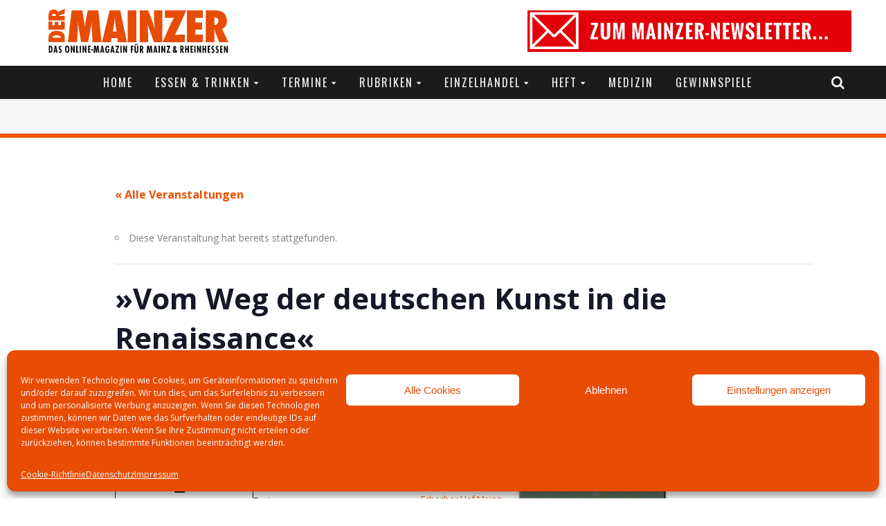

--- FILE ---
content_type: text/html; charset=UTF-8
request_url: https://www.dermainzer.net/event/vom-weg-der-deutschen-kunst-in-die-renaissance/
body_size: 23648
content:

<!DOCTYPE html>

<!--[if lt IE 7]><html lang="de" class="no-js lt-ie9 lt-ie8 lt-ie7"> <![endif]-->
<!--[if (IE 7)&!(IEMobile)]><html lang="de" class="no-js lt-ie9 lt-ie8"><![endif]-->
<!--[if (IE 8)&!(IEMobile)]><html lang="de" class="no-js lt-ie9"><![endif]-->
<!--[if gt IE 8]><!--> <html lang="de" class="no-js"><!--<![endif]-->

	<head>

		<meta charset="utf-8">

		<!-- Google Chrome Frame for IE -->
		<!--[if IE]><meta http-equiv="X-UA-Compatible" content="IE=edge" /><![endif]-->
		<!-- mobile meta -->
                    <meta name="viewport" content="width=device-width, initial-scale=1.0"/>
        
		<link rel="pingback" href="https://www.dermainzer.net/xmlrpc.php">

		
		<!-- head functions -->
		<link rel='stylesheet' id='tec-variables-skeleton-css' href='https://www.dermainzer.net/wp-content/plugins/the-events-calendar/common/src/resources/css/variables-skeleton.min.css?ver=5.1.0' type='text/css' media='all' />
<link rel='stylesheet' id='tribe-common-skeleton-style-css' href='https://www.dermainzer.net/wp-content/plugins/the-events-calendar/common/src/resources/css/common-skeleton.min.css?ver=5.1.0' type='text/css' media='all' />
<link rel='stylesheet' id='tribe-events-views-v2-bootstrap-datepicker-styles-css' href='https://www.dermainzer.net/wp-content/plugins/the-events-calendar/vendor/bootstrap-datepicker/css/bootstrap-datepicker.standalone.min.css?ver=6.1.1' type='text/css' media='all' />
<link rel='stylesheet' id='tribe-tooltipster-css-css' href='https://www.dermainzer.net/wp-content/plugins/the-events-calendar/common/vendor/tooltipster/tooltipster.bundle.min.css?ver=5.1.0' type='text/css' media='all' />
<link rel='stylesheet' id='tribe-events-views-v2-skeleton-css' href='https://www.dermainzer.net/wp-content/plugins/the-events-calendar/src/resources/css/views-skeleton.min.css?ver=6.1.1' type='text/css' media='all' />
<link rel='stylesheet' id='tribe-events-views-v2-print-css' href='https://www.dermainzer.net/wp-content/plugins/the-events-calendar/src/resources/css/views-print.min.css?ver=6.1.1' type='text/css' media='print' />
<link rel='stylesheet' id='tec-variables-full-css' href='https://www.dermainzer.net/wp-content/plugins/the-events-calendar/common/src/resources/css/variables-full.min.css?ver=5.1.0' type='text/css' media='all' />
<link rel='stylesheet' id='tribe-common-full-style-css' href='https://www.dermainzer.net/wp-content/plugins/the-events-calendar/common/src/resources/css/common-full.min.css?ver=5.1.0' type='text/css' media='all' />
<link rel='stylesheet' id='tribe-events-views-v2-full-css' href='https://www.dermainzer.net/wp-content/plugins/the-events-calendar/src/resources/css/views-full.min.css?ver=6.1.1' type='text/css' media='all' />
<link rel='stylesheet' id='tribe-events-pro-views-v2-print-css' href='https://www.dermainzer.net/wp-content/plugins/events-calendar-pro/src/resources/css/views-print.min.css?ver=6.1.0' type='text/css' media='print' />
<meta name='robots' content='index, follow, max-image-preview:large, max-snippet:-1, max-video-preview:-1' />
	<style>img:is([sizes="auto" i], [sizes^="auto," i]) { contain-intrinsic-size: 3000px 1500px }</style>
	
	<!-- This site is optimized with the Yoast SEO plugin v26.4 - https://yoast.com/wordpress/plugins/seo/ -->
	<title>»Vom Weg der deutschen Kunst in die Renaissance« - DER MAINZER</title>
	<link rel="canonical" href="https://www.dermainzer.net/event/vom-weg-der-deutschen-kunst-in-die-renaissance/" />
	<meta property="og:locale" content="de_DE" />
	<meta property="og:type" content="article" />
	<meta property="og:title" content="»Vom Weg der deutschen Kunst in die Renaissance« - DER MAINZER" />
	<meta property="og:description" content="Kunsthistorische Vortragsreihe: Altdorfer und die Malerfamilie Cranach; Dr. Andreas Thiel, Bad Soden" />
	<meta property="og:url" content="https://www.dermainzer.net/event/vom-weg-der-deutschen-kunst-in-die-renaissance/" />
	<meta property="og:site_name" content="DER MAINZER" />
	<meta property="article:publisher" content="https://www.facebook.com/DerMainzer/" />
	<meta name="twitter:card" content="summary_large_image" />
	<script type="application/ld+json" class="yoast-schema-graph">{"@context":"https://schema.org","@graph":[{"@type":"WebPage","@id":"https://www.dermainzer.net/event/vom-weg-der-deutschen-kunst-in-die-renaissance/","url":"https://www.dermainzer.net/event/vom-weg-der-deutschen-kunst-in-die-renaissance/","name":"»Vom Weg der deutschen Kunst in die Renaissance« - DER MAINZER","isPartOf":{"@id":"https://www.dermainzer.net/#website"},"datePublished":"2021-11-23T13:15:04+00:00","breadcrumb":{"@id":"https://www.dermainzer.net/event/vom-weg-der-deutschen-kunst-in-die-renaissance/#breadcrumb"},"inLanguage":"de","potentialAction":[{"@type":"ReadAction","target":["https://www.dermainzer.net/event/vom-weg-der-deutschen-kunst-in-die-renaissance/"]}]},{"@type":"BreadcrumbList","@id":"https://www.dermainzer.net/event/vom-weg-der-deutschen-kunst-in-die-renaissance/#breadcrumb","itemListElement":[{"@type":"ListItem","position":1,"name":"Startseite","item":"https://www.dermainzer.net/"},{"@type":"ListItem","position":2,"name":"Veranstaltungen","item":"https://www.dermainzer.net/events/"},{"@type":"ListItem","position":3,"name":"»Vom Weg der deutschen Kunst in die Renaissance«"}]},{"@type":"WebSite","@id":"https://www.dermainzer.net/#website","url":"https://www.dermainzer.net/","name":"DER MAINZER","description":"Das Online-Magazin für Mainz und Rheinhessen","publisher":{"@id":"https://www.dermainzer.net/#organization"},"potentialAction":[{"@type":"SearchAction","target":{"@type":"EntryPoint","urlTemplate":"https://www.dermainzer.net/?s={search_term_string}"},"query-input":{"@type":"PropertyValueSpecification","valueRequired":true,"valueName":"search_term_string"}}],"inLanguage":"de"},{"@type":"Organization","@id":"https://www.dermainzer.net/#organization","name":"DER MAINZER","url":"https://www.dermainzer.net/","logo":{"@type":"ImageObject","inLanguage":"de","@id":"https://www.dermainzer.net/#/schema/logo/image/","url":"https://www.dermainzer.net/wp-content/uploads/2016/05/DER-Online-MAINZER-Logo-neu.svg","contentUrl":"https://www.dermainzer.net/wp-content/uploads/2016/05/DER-Online-MAINZER-Logo-neu.svg","width":"1200","height":"640","caption":"DER MAINZER"},"image":{"@id":"https://www.dermainzer.net/#/schema/logo/image/"},"sameAs":["https://www.facebook.com/DerMainzer/"]},{"@type":"Event","name":"»Vom Weg der deutschen Kunst in die Renaissance«","description":"Kunsthistorische Vortragsreihe: Altdorfer und die Malerfamilie Cranach; Dr. Andreas Thiel, Bad Soden","url":"https://www.dermainzer.net/event/vom-weg-der-deutschen-kunst-in-die-renaissance/","eventAttendanceMode":"https://schema.org/OfflineEventAttendanceMode","eventStatus":"https://schema.org/EventScheduled","startDate":"2021-12-08T19:00:00+01:00","endDate":"2021-12-08T19:00:00+01:00","location":{"@type":"Place","name":"Erbacher Hof Mainz","description":"","url":"https://www.dermainzer.net/veranstaltungsort/erbacher-hof-mainz/","address":{"@type":"PostalAddress","streetAddress":"Grebenstraße 24","addressLocality":"Mainz","postalCode":"55116","addressCountry":"Deutschland"},"geo":{"@type":"GeoCoordinates","latitude":49.99832,"longitude":8.2758599},"telephone":"06131 2570","sameAs":"http://www.ebh-mainz.de/"},"@id":"https://www.dermainzer.net/event/vom-weg-der-deutschen-kunst-in-die-renaissance/#event","mainEntityOfPage":{"@id":"https://www.dermainzer.net/event/vom-weg-der-deutschen-kunst-in-die-renaissance/"}}]}</script>
	<!-- / Yoast SEO plugin. -->


<link rel='dns-prefetch' href='//www.googletagmanager.com' />
<link rel='dns-prefetch' href='//pagead2.googlesyndication.com' />
<link rel="alternate" type="application/rss+xml" title="DER MAINZER &raquo; Feed" href="https://www.dermainzer.net/feed/" />
<link rel="alternate" type="application/rss+xml" title="DER MAINZER &raquo; Kommentar-Feed" href="https://www.dermainzer.net/comments/feed/" />
<link rel="alternate" type="text/calendar" title="DER MAINZER &raquo; iCal Feed" href="https://www.dermainzer.net/events/?ical=1" />
		<!-- This site uses the Google Analytics by ExactMetrics plugin v8.10.2 - Using Analytics tracking - https://www.exactmetrics.com/ -->
		<!-- Note: ExactMetrics is not currently configured on this site. The site owner needs to authenticate with Google Analytics in the ExactMetrics settings panel. -->
					<!-- No tracking code set -->
				<!-- / Google Analytics by ExactMetrics -->
		<script type="text/javascript">
/* <![CDATA[ */
window._wpemojiSettings = {"baseUrl":"https:\/\/s.w.org\/images\/core\/emoji\/16.0.1\/72x72\/","ext":".png","svgUrl":"https:\/\/s.w.org\/images\/core\/emoji\/16.0.1\/svg\/","svgExt":".svg","source":{"concatemoji":"https:\/\/www.dermainzer.net\/wp-includes\/js\/wp-emoji-release.min.js?ver=6.8.3"}};
/*! This file is auto-generated */
!function(s,n){var o,i,e;function c(e){try{var t={supportTests:e,timestamp:(new Date).valueOf()};sessionStorage.setItem(o,JSON.stringify(t))}catch(e){}}function p(e,t,n){e.clearRect(0,0,e.canvas.width,e.canvas.height),e.fillText(t,0,0);var t=new Uint32Array(e.getImageData(0,0,e.canvas.width,e.canvas.height).data),a=(e.clearRect(0,0,e.canvas.width,e.canvas.height),e.fillText(n,0,0),new Uint32Array(e.getImageData(0,0,e.canvas.width,e.canvas.height).data));return t.every(function(e,t){return e===a[t]})}function u(e,t){e.clearRect(0,0,e.canvas.width,e.canvas.height),e.fillText(t,0,0);for(var n=e.getImageData(16,16,1,1),a=0;a<n.data.length;a++)if(0!==n.data[a])return!1;return!0}function f(e,t,n,a){switch(t){case"flag":return n(e,"\ud83c\udff3\ufe0f\u200d\u26a7\ufe0f","\ud83c\udff3\ufe0f\u200b\u26a7\ufe0f")?!1:!n(e,"\ud83c\udde8\ud83c\uddf6","\ud83c\udde8\u200b\ud83c\uddf6")&&!n(e,"\ud83c\udff4\udb40\udc67\udb40\udc62\udb40\udc65\udb40\udc6e\udb40\udc67\udb40\udc7f","\ud83c\udff4\u200b\udb40\udc67\u200b\udb40\udc62\u200b\udb40\udc65\u200b\udb40\udc6e\u200b\udb40\udc67\u200b\udb40\udc7f");case"emoji":return!a(e,"\ud83e\udedf")}return!1}function g(e,t,n,a){var r="undefined"!=typeof WorkerGlobalScope&&self instanceof WorkerGlobalScope?new OffscreenCanvas(300,150):s.createElement("canvas"),o=r.getContext("2d",{willReadFrequently:!0}),i=(o.textBaseline="top",o.font="600 32px Arial",{});return e.forEach(function(e){i[e]=t(o,e,n,a)}),i}function t(e){var t=s.createElement("script");t.src=e,t.defer=!0,s.head.appendChild(t)}"undefined"!=typeof Promise&&(o="wpEmojiSettingsSupports",i=["flag","emoji"],n.supports={everything:!0,everythingExceptFlag:!0},e=new Promise(function(e){s.addEventListener("DOMContentLoaded",e,{once:!0})}),new Promise(function(t){var n=function(){try{var e=JSON.parse(sessionStorage.getItem(o));if("object"==typeof e&&"number"==typeof e.timestamp&&(new Date).valueOf()<e.timestamp+604800&&"object"==typeof e.supportTests)return e.supportTests}catch(e){}return null}();if(!n){if("undefined"!=typeof Worker&&"undefined"!=typeof OffscreenCanvas&&"undefined"!=typeof URL&&URL.createObjectURL&&"undefined"!=typeof Blob)try{var e="postMessage("+g.toString()+"("+[JSON.stringify(i),f.toString(),p.toString(),u.toString()].join(",")+"));",a=new Blob([e],{type:"text/javascript"}),r=new Worker(URL.createObjectURL(a),{name:"wpTestEmojiSupports"});return void(r.onmessage=function(e){c(n=e.data),r.terminate(),t(n)})}catch(e){}c(n=g(i,f,p,u))}t(n)}).then(function(e){for(var t in e)n.supports[t]=e[t],n.supports.everything=n.supports.everything&&n.supports[t],"flag"!==t&&(n.supports.everythingExceptFlag=n.supports.everythingExceptFlag&&n.supports[t]);n.supports.everythingExceptFlag=n.supports.everythingExceptFlag&&!n.supports.flag,n.DOMReady=!1,n.readyCallback=function(){n.DOMReady=!0}}).then(function(){return e}).then(function(){var e;n.supports.everything||(n.readyCallback(),(e=n.source||{}).concatemoji?t(e.concatemoji):e.wpemoji&&e.twemoji&&(t(e.twemoji),t(e.wpemoji)))}))}((window,document),window._wpemojiSettings);
/* ]]> */
</script>
<link rel='stylesheet' id='tribe-events-full-pro-calendar-style-css' href='https://www.dermainzer.net/wp-content/plugins/events-calendar-pro/src/resources/css/tribe-events-pro-full.min.css?ver=6.1.0' type='text/css' media='all' />
<link rel='stylesheet' id='tribe-events-pro-mini-calendar-block-styles-css' href='https://www.dermainzer.net/wp-content/plugins/events-calendar-pro/src/resources/css/tribe-events-pro-mini-calendar-block.min.css?ver=6.1.0' type='text/css' media='all' />
<link rel='stylesheet' id='tec-events-pro-single-css' href='https://www.dermainzer.net/wp-content/plugins/events-calendar-pro/src/resources/css/events-single.min.css?ver=6.1.0' type='text/css' media='all' />
<link rel='stylesheet' id='tribe-events-v2-single-skeleton-css' href='https://www.dermainzer.net/wp-content/plugins/the-events-calendar/src/resources/css/tribe-events-single-skeleton.min.css?ver=6.1.1' type='text/css' media='all' />
<link rel='stylesheet' id='tribe-events-v2-single-skeleton-full-css' href='https://www.dermainzer.net/wp-content/plugins/the-events-calendar/src/resources/css/tribe-events-single-full.min.css?ver=6.1.1' type='text/css' media='all' />
<link rel='stylesheet' id='tec-events-pro-single-style-css' href='https://www.dermainzer.net/wp-content/plugins/events-calendar-pro/src/resources/css/custom-tables-v1/single.min.css?ver=6.1.0' type='text/css' media='all' />
<style id='wp-emoji-styles-inline-css' type='text/css'>

	img.wp-smiley, img.emoji {
		display: inline !important;
		border: none !important;
		box-shadow: none !important;
		height: 1em !important;
		width: 1em !important;
		margin: 0 0.07em !important;
		vertical-align: -0.1em !important;
		background: none !important;
		padding: 0 !important;
	}
</style>
<link rel='stylesheet' id='contact-form-7-css' href='https://www.dermainzer.net/wp-content/plugins/contact-form-7/includes/css/styles.css?ver=6.1.3' type='text/css' media='all' />
<link rel='stylesheet' id='rs-plugin-settings-css' href='https://www.dermainzer.net/wp-content/plugins/revslider/public/assets/css/settings.css?ver=5.2.2' type='text/css' media='all' />
<style id='rs-plugin-settings-inline-css' type='text/css'>
#rs-demo-id {}
</style>
<link rel='stylesheet' id='cmplz-general-css' href='https://www.dermainzer.net/wp-content/plugins/complianz-gdpr/assets/css/cookieblocker.min.css?ver=1764063964' type='text/css' media='all' />
<link rel='stylesheet' id='newsletter-css' href='https://www.dermainzer.net/wp-content/plugins/newsletter/style.css?ver=9.0.8' type='text/css' media='all' />
<style id='newsletter-inline-css' type='text/css'>
/* RESET STYLES SPONGE */
body{margin:0; padding:0; height:100% !important; margin:0; padding:0; width:100% !important;}
img{border:0; height:auto; line-height:100%; outline:none; text-decoration:none;}
table{border-collapse:collapse !important;}

/* MAINZER NEWSLETTER STYLES */

/* HERO-BLOCK */
.mz-news-hero-text{text-align:left; font-family: 'Open Sans',sans-serif;}
.mz-news-hero-title{text-align:left; font-family: 'Oswald',sans-serif;}
.mz-news-hero-BG{background-color:#f5f5f5;}


/* POSTS-COLUMNS-BLOCK */
.mz-news-2col-minheight{min-height:3em;}
.mz-news-2col-title{text-align:left; padding:0 10px; font-family: 'Oswald',sans-serif;}
.mz-news-2col-text{text-align:left; padding:0 10px; font-family: 'Open Sans',sans-serif; min-height:14em;}
.mz-news-2col-button{
        color: #000;
        font-size: 10px;
    font-weight: 700;
    letter-spacing: 1px;
        display:block;
    padding-bottom: 10px;
        padding-left: 10px;
    text-transform: uppercase;
        text-align:left;
        }

/* POSTS-BLOCK */
.mz-news-posts-minheight{min-height:0em;}
.mz-news-posts-title{text-align:left; padding:0px; font-family: 'Oswald',sans-serif;}
.mz-news-posts-text{text-align:left; padding:0px; font-family: 'Open Sans',sans-serif; min-height:0em;}
.mz-news-posts-button{
        color: #000;
        font-size: 10px;
    font-weight: 700;
    letter-spacing: 1px;
    margin-bottom: 10px;
        padding-left: 3px;
    text-transform: uppercase;}

/* MOBILE STYLES */
@media screen and (max-width: 525px) {

    /* ALLOWS FOR FLUID TABLES */
    table[class="wrapper"]{
        width:100% !important;
    }

    /* ADJUSTS LAYOUT OF LOGO IMAGE */
    td[class="logo"]{
        text-align: left;
        padding: 20px 0 20px 0 !important;
    }

    td[class="logo"] img{
        margin:0 auto!important;
    }

    /* USE THESE CLASSES TO HIDE CONTENT ON MOBILE */
    td[class="mobile-hide"]{
        display:none;}

    img[class="mobile-hide"]{
        display: none !important;
    }

    img[class="img-max"]{
        max-width: 100% !important;
        width: 100% !important;
        height:auto !important;
    }

    /* FULL-WIDTH TABLES */
    table[class="responsive-table"]{
        width:100%!important;
    }

    /* UTILITY CLASSES FOR ADJUSTING PADDING ON MOBILE */
    td[class="padding"]{
        padding: 10px 5% 15px 5% !important;
    }

    td[class="padding-copy"]{
        padding: 10px 5% 10px 5% !important;
        text-align: center;
    }

    td[class="padding-meta"]{
        padding: 30px 5% 0px 5% !important;
        text-align: center;
    }

    td[class="no-pad"]{
        padding: 0 0 20px 0 !important;
    }

    td[class="no-padding"]{
        padding: 0 !important;
    }

    td[class="section-padding"]{
        padding: 50px 15px 50px 15px !important;
    }

    td[class="section-padding-bottom-image"]{
        padding: 50px 15px 0 15px !important;
    }

    /* ADJUST BUTTONS ON MOBILE */
    td[class="mobile-wrapper"]{
        padding: 10px 5% 15px 5% !important;
    }

    table[class="mobile-button-container"]{
        margin:0 auto;
        width:100% !important;
    }

    a[class="mobile-button"]{
        width:80% !important;
        padding: 15px !important;
        border: 0 !important;
        font-size: 16px !important;
    }

}
</style>
<link rel='stylesheet' id='login-with-ajax-css' href='https://www.dermainzer.net/wp-content/themes/valenti/plugins/login-with-ajax/widget.css?ver=4.5.1' type='text/css' media='all' />
<link rel='stylesheet' id='tablepress-default-css' href='https://www.dermainzer.net/wp-content/plugins/tablepress/css/build/default.css?ver=3.2.5' type='text/css' media='all' />
<link rel='stylesheet' id='cb-main-stylesheet-css' href='https://www.dermainzer.net/wp-content/themes/valenti/library/css/style.min.css?ver=5.5.4' type='text/css' media='all' />
<link rel='stylesheet' id='cb-font-stylesheet-css' href='https://www.dermainzer.net/wp-content/uploads/fonts/8f365d04ce0246b33f06d292dc2e4d47/font.css?v=1668005098' type='text/css' media='all' />
<!--[if lt IE 9]>
<link rel='stylesheet' id='cb-ie-only-css' href='https://www.dermainzer.net/wp-content/themes/valenti/library/css/ie.css?ver=5.5.4' type='text/css' media='all' />
<![endif]-->
<link rel='stylesheet' id='cb-child-stylesheet-css' href='https://www.dermainzer.net/wp-content/themes/valenti-child/style.css?ver=1.0' type='text/css' media='all' />
<script type="text/javascript" src="https://www.dermainzer.net/wp-includes/js/jquery/jquery.min.js?ver=3.7.1" id="jquery-core-js"></script>
<script type="text/javascript" src="https://www.dermainzer.net/wp-includes/js/jquery/jquery-migrate.min.js?ver=3.4.1" id="jquery-migrate-js"></script>
<script type="text/javascript" src="https://www.dermainzer.net/wp-content/plugins/the-events-calendar/common/src/resources/js/tribe-common.min.js?ver=5.1.0" id="tribe-common-js"></script>
<script type="text/javascript" src="https://www.dermainzer.net/wp-content/plugins/the-events-calendar/src/resources/js/views/breakpoints.min.js?ver=6.1.1" id="tribe-events-views-v2-breakpoints-js"></script>
<script type="text/javascript" src="https://www.dermainzer.net/wp-content/plugins/revslider/public/assets/js/jquery.themepunch.tools.min.js?ver=5.2.2" id="tp-tools-js"></script>
<script type="text/javascript" src="https://www.dermainzer.net/wp-content/plugins/revslider/public/assets/js/jquery.themepunch.revolution.min.js?ver=5.2.2" id="revmin-js"></script>
<script type="text/javascript" id="login-with-ajax-js-extra">
/* <![CDATA[ */
var LWA = {"ajaxurl":"https:\/\/www.dermainzer.net\/wp-admin\/admin-ajax.php","off":""};
/* ]]> */
</script>
<script type="text/javascript" src="https://www.dermainzer.net/wp-content/themes/valenti/plugins/login-with-ajax/login-with-ajax.js?ver=4.5.1" id="login-with-ajax-js"></script>
<script type="text/javascript" src="https://www.dermainzer.net/wp-content/plugins/login-with-ajax/ajaxify/ajaxify.min.js?ver=4.5.1" id="login-with-ajax-ajaxify-js"></script>

<!-- Google Tag (gtac.js) durch Site-Kit hinzugefügt -->
<!-- Von Site Kit hinzugefügtes Google-Analytics-Snippet -->
<script type="text/javascript" src="https://www.googletagmanager.com/gtag/js?id=GT-K52PNWZ" id="google_gtagjs-js" async></script>
<script type="text/javascript" id="google_gtagjs-js-after">
/* <![CDATA[ */
window.dataLayer = window.dataLayer || [];function gtag(){dataLayer.push(arguments);}
gtag("set","linker",{"domains":["www.dermainzer.net"]});
gtag("js", new Date());
gtag("set", "developer_id.dZTNiMT", true);
gtag("config", "GT-K52PNWZ");
/* ]]> */
</script>
<script type="text/javascript" src="https://www.dermainzer.net/wp-content/themes/valenti/library/js/modernizr.custom.min.js?ver=2.6.2" id="cb-modernizr-js"></script>
<link rel="https://api.w.org/" href="https://www.dermainzer.net/wp-json/" /><link rel="alternate" title="JSON" type="application/json" href="https://www.dermainzer.net/wp-json/wp/v2/tribe_events/44641" /><link rel="EditURI" type="application/rsd+xml" title="RSD" href="https://www.dermainzer.net/xmlrpc.php?rsd" />
<meta name="generator" content="WordPress 6.8.3" />
<link rel='shortlink' href='https://www.dermainzer.net/?p=44641' />
<link rel="alternate" title="oEmbed (JSON)" type="application/json+oembed" href="https://www.dermainzer.net/wp-json/oembed/1.0/embed?url=https%3A%2F%2Fwww.dermainzer.net%2Fevent%2Fvom-weg-der-deutschen-kunst-in-die-renaissance%2F" />
<link rel="alternate" title="oEmbed (XML)" type="text/xml+oembed" href="https://www.dermainzer.net/wp-json/oembed/1.0/embed?url=https%3A%2F%2Fwww.dermainzer.net%2Fevent%2Fvom-weg-der-deutschen-kunst-in-die-renaissance%2F&#038;format=xml" />

<!-- This site is using AdRotate v5.16.1 to display their advertisements - https://ajdg.solutions/ -->
<!-- AdRotate CSS -->
<style type="text/css" media="screen">
	.g { margin:0px; padding:0px; overflow:hidden; line-height:1; zoom:1; }
	.g img { height:auto; }
	.g-col { position:relative; float:left; }
	.g-col:first-child { margin-left: 0; }
	.g-col:last-child { margin-right: 0; }
	.g-3 { width:100%; max-width:970px; height:100%; max-height:90px; margin: 0 auto; }
	.g-4 { width:100%; max-width:468px; height:100%; max-height:60px; margin: 0 auto; }
	.g-5 { width:100%; max-width:468px; height:100%; max-height:60px; margin: 0 auto; }
	.g-6 { width:100%; max-width:160px; height:100%; max-height:600px; margin: 0 auto; }
	@media only screen and (max-width: 480px) {
		.g-col, .g-dyn, .g-single { width:100%; margin-left:0; margin-right:0; }
	}
</style>
<!-- /AdRotate CSS -->

<meta name="generator" content="Site Kit by Google 1.168.0" /><meta name="tec-api-version" content="v1"><meta name="tec-api-origin" content="https://www.dermainzer.net"><link rel="alternate" href="https://www.dermainzer.net/wp-json/tribe/events/v1/events/44641" />			<style>.cmplz-hidden {
					display: none !important;
				}</style><!-- Analytics by WP Statistics - https://wp-statistics.com -->
<style>.cb-base-color, .cb-overlay-stars .fa-star, #cb-vote .fa-star, .cb-review-box .cb-score-box, .bbp-submit-wrapper button, .bbp-submit-wrapper button:visited, .buddypress .cb-cat-header #cb-cat-title a,  .buddypress .cb-cat-header #cb-cat-title a:visited, .woocommerce .star-rating:before, .woocommerce-page .star-rating:before, .woocommerce .star-rating span, .woocommerce-page .star-rating span, .woocommerce .stars a {
            color:#ef5300;
        }#cb-search-modal .cb-header, .cb-join-modal .cb-header, .lwa .cb-header, .cb-review-box .cb-score-box, .bbp-submit-wrapper button, #buddypress button:hover, #buddypress a.button:hover, #buddypress a.button:focus, #buddypress input[type=submit]:hover, #buddypress input[type=button]:hover, #buddypress input[type=reset]:hover, #buddypress ul.button-nav li a:hover, #buddypress ul.button-nav li.current a, #buddypress div.generic-button a:hover, #buddypress .comment-reply-link:hover, #buddypress .activity-list li.load-more:hover, #buddypress #groups-list .generic-button a:hover {
            border-color: #ef5300;
        }.cb-sidebar-widget .cb-sidebar-widget-title, .cb-multi-widget .tabbernav .tabberactive, .cb-author-page .cb-author-details .cb-meta .cb-author-page-contact, .cb-about-page .cb-author-line .cb-author-details .cb-meta .cb-author-page-contact, .cb-page-header, .cb-404-header, .cb-cat-header, #cb-footer #cb-widgets .cb-footer-widget-title span, #wp-calendar caption, .cb-tabs ul .current, .cb-tabs ul .ui-state-active, #bbpress-forums li.bbp-header, #buddypress #members-list .cb-member-list-box .item .item-title, #buddypress div.item-list-tabs ul li.selected, #buddypress div.item-list-tabs ul li.current, #buddypress .item-list-tabs ul li:hover, .woocommerce div.product .woocommerce-tabs ul.tabs li.active {
            border-bottom-color: #ef5300 ;
        }#cb-main-menu .current-post-ancestor, #cb-main-menu .current-menu-item, #cb-main-menu .current-menu-ancestor, #cb-main-menu .current-post-parent, #cb-main-menu .current-menu-parent, #cb-main-menu .current_page_item, #cb-main-menu .current-page-ancestor, #cb-main-menu .current-category-ancestor, .cb-review-box .cb-bar .cb-overlay span, #cb-accent-color, .cb-highlight, #buddypress button:hover, #buddypress a.button:hover, #buddypress a.button:focus, #buddypress input[type=submit]:hover, #buddypress input[type=button]:hover, #buddypress input[type=reset]:hover, #buddypress ul.button-nav li a:hover, #buddypress ul.button-nav li.current a, #buddypress div.generic-button a:hover, #buddypress .comment-reply-link:hover, #buddypress .activity-list li.load-more:hover, #buddypress #groups-list .generic-button a:hover {
            background-color: #ef5300;
        }</style><style type="text/css">
                                                 body, #respond { font-family: 'Open Sans', sans-serif; }
                                                 h1, h2, h3, h4, h5, h6, .h1, .h2, .h3, .h4, .h5, .h6, #cb-nav-bar #cb-main-menu ul li > a, .cb-author-posts-count, .cb-author-title, .cb-author-position, .search  .s, .cb-review-box .cb-bar, .cb-review-box .cb-score-box, .cb-review-box .cb-title, #cb-review-title, .cb-title-subtle, #cb-top-menu a, .tabbernav, #cb-next-link a, #cb-previous-link a, .cb-review-ext-box .cb-score, .tipper-positioner, .cb-caption, .cb-button, #wp-calendar caption, .forum-titles, .bbp-submit-wrapper button, #bbpress-forums li.bbp-header, #bbpress-forums fieldset.bbp-form .bbp-the-content-wrapper input, #bbpress-forums .bbp-forum-title, #bbpress-forums .bbp-topic-permalink, .widget_display_stats dl dt, .cb-lwa-profile .cb-block, #buddypress #members-list .cb-member-list-box .item .item-title, #buddypress div.item-list-tabs ul li, #buddypress .activity-list li.load-more, #buddypress a.activity-time-since, #buddypress ul#groups-list li div.meta, .widget.buddypress div.item-options, .cb-activity-stream #buddypress .activity-header .time-since, .cb-font-header, .woocommerce table.shop_table th, .woocommerce-page table.shop_table th, .cb-infinite-scroll a, .cb-no-more-posts { font-family:'Oswald', sans-serif; }
                     </style><script async src="https://pagead2.googlesyndication.com/pagead/js/adsbygoogle.js?client=ca-pub-3060354495383951"
     crossorigin="anonymous"></script><style type="text/css">.grecaptcha-badge {
    display: none;
}

.wp-statistics-opt-out {
    z-index: 100;
    width: 98%;
    background: #f2f2f2;
    position: fixed;
    text-align: left;
    font-size: 0.8em;
    box-shadow: 0 0 1em #888888; 
    margin: 1% 1% 1% 1%;
    padding-left: 3%;
    padding-right: 3%;
}


/* Farbanpassungen im Footerbereich, Button Kontaktformular */

#cb-footer .widget_nav_menu ul li a {
    display: block;
    background: #444;
    color: white !important;
    padding: 10px 10px;
    letter-spacing: 2px;
    text-align: center;
    font-size: 12px;
    line-height: 24px;
    font-family: 'Oswald', sans-serif;
    text-transform: uppercase;
    margin-bottom: 5px;
    border: 1px solid #ddd;
}





/* Newsletter */

.tnp-widget input[type=text], .tnp-widget input[type=email], .tnp-widget input[type=submit], .tnp-widget select {
    width: 100%;
    padding: 10px;
    display: block;
    border: 1px solid #ddd;
    border-color: #ddd;
    background-color: #444;
    background-image: none;
    text-shadow: none;
    color: white;
    font-size: 12px;
    line-height: 24px;
    box-sizing: border-box;
    height: auto;
    font-family: 'Oswald', sans-serif;
    text-transform: uppercase;
    letter-spacing: 2px;
}



#cb-nav-bar #cb-main-menu {
    z-index: 999;
}


.entry-content a, .entry-content a:visited {color:#ef4f00; }.header { background-color: #ffffff; }</style><!-- end custom css -->
<!-- Durch Site Kit hinzugefügte Google AdSense Metatags -->
<meta name="google-adsense-platform-account" content="ca-host-pub-2644536267352236">
<meta name="google-adsense-platform-domain" content="sitekit.withgoogle.com">
<!-- Beende durch Site Kit hinzugefügte Google AdSense Metatags -->

<!-- Von Site Kit hinzugefügtes Google-AdSense-Snippet -->
<script type="text/javascript" async="async" src="https://pagead2.googlesyndication.com/pagead/js/adsbygoogle.js?client=ca-pub-2736303310530710&amp;host=ca-host-pub-2644536267352236" crossorigin="anonymous"></script>

<!-- Ende des von Site Kit hinzugefügten Google-AdSense-Snippets -->
<style>#cb-nav-bar #cb-main-menu .main-nav .menu-item-664:hover,
                                         #cb-nav-bar #cb-main-menu .main-nav .menu-item-664:focus,
                                         #cb-nav-bar #cb-main-menu .main-nav .menu-item-664 .cb-sub-menu li .cb-grandchild-menu,
                                         #cb-nav-bar #cb-main-menu .main-nav .menu-item-664 .cb-sub-menu { background:#ef5300!important; }
                                         #cb-nav-bar #cb-main-menu .main-nav .menu-item-664 .cb-mega-menu .cb-sub-menu li a { border-bottom-color:#ef5300!important; }
#cb-nav-bar #cb-main-menu .main-nav .menu-item-643:hover,
                                         #cb-nav-bar #cb-main-menu .main-nav .menu-item-643:focus,
                                         #cb-nav-bar #cb-main-menu .main-nav .menu-item-643 .cb-sub-menu li .cb-grandchild-menu,
                                         #cb-nav-bar #cb-main-menu .main-nav .menu-item-643 .cb-sub-menu { background:#e4406e!important; }
                                         #cb-nav-bar #cb-main-menu .main-nav .menu-item-643 .cb-mega-menu .cb-sub-menu li a { border-bottom-color:#e4406e!important; }
#cb-nav-bar #cb-main-menu .main-nav .menu-item-618:hover,
                                         #cb-nav-bar #cb-main-menu .main-nav .menu-item-618:focus,
                                         #cb-nav-bar #cb-main-menu .main-nav .menu-item-618 .cb-sub-menu li .cb-grandchild-menu,
                                         #cb-nav-bar #cb-main-menu .main-nav .menu-item-618 .cb-sub-menu { background:#e4406e!important; }
                                         #cb-nav-bar #cb-main-menu .main-nav .menu-item-618 .cb-mega-menu .cb-sub-menu li a { border-bottom-color:#e4406e!important; }
#cb-nav-bar #cb-main-menu .main-nav .menu-item-1346:hover,
                                         #cb-nav-bar #cb-main-menu .main-nav .menu-item-1346:focus,
                                         #cb-nav-bar #cb-main-menu .main-nav .menu-item-1346 .cb-sub-menu li .cb-grandchild-menu,
                                         #cb-nav-bar #cb-main-menu .main-nav .menu-item-1346 .cb-sub-menu { background:#d51e51!important; }
                                         #cb-nav-bar #cb-main-menu .main-nav .menu-item-1346 .cb-mega-menu .cb-sub-menu li a { border-bottom-color:#d51e51!important; }
#cb-nav-bar #cb-main-menu .main-nav .menu-item-1779:hover,
                                         #cb-nav-bar #cb-main-menu .main-nav .menu-item-1779:focus,
                                         #cb-nav-bar #cb-main-menu .main-nav .menu-item-1779 .cb-sub-menu li .cb-grandchild-menu,
                                         #cb-nav-bar #cb-main-menu .main-nav .menu-item-1779 .cb-sub-menu { background:#d51e51!important; }
                                         #cb-nav-bar #cb-main-menu .main-nav .menu-item-1779 .cb-mega-menu .cb-sub-menu li a { border-bottom-color:#d51e51!important; }
#cb-nav-bar #cb-main-menu .main-nav .menu-item-20874:hover,
                                         #cb-nav-bar #cb-main-menu .main-nav .menu-item-20874:focus,
                                         #cb-nav-bar #cb-main-menu .main-nav .menu-item-20874 .cb-sub-menu li .cb-grandchild-menu,
                                         #cb-nav-bar #cb-main-menu .main-nav .menu-item-20874 .cb-sub-menu { background:#ef5300!important; }
                                         #cb-nav-bar #cb-main-menu .main-nav .menu-item-20874 .cb-mega-menu .cb-sub-menu li a { border-bottom-color:#ef5300!important; }
#cb-nav-bar #cb-main-menu .main-nav .menu-item-20877:hover,
                                         #cb-nav-bar #cb-main-menu .main-nav .menu-item-20877:focus,
                                         #cb-nav-bar #cb-main-menu .main-nav .menu-item-20877 .cb-sub-menu li .cb-grandchild-menu,
                                         #cb-nav-bar #cb-main-menu .main-nav .menu-item-20877 .cb-sub-menu { background:#ef5300!important; }
                                         #cb-nav-bar #cb-main-menu .main-nav .menu-item-20877 .cb-mega-menu .cb-sub-menu li a { border-bottom-color:#ef5300!important; }
#cb-nav-bar #cb-main-menu .main-nav .menu-item-36901:hover,
                                         #cb-nav-bar #cb-main-menu .main-nav .menu-item-36901:focus,
                                         #cb-nav-bar #cb-main-menu .main-nav .menu-item-36901 .cb-sub-menu li .cb-grandchild-menu,
                                         #cb-nav-bar #cb-main-menu .main-nav .menu-item-36901 .cb-sub-menu { background:#e4406e!important; }
                                         #cb-nav-bar #cb-main-menu .main-nav .menu-item-36901 .cb-mega-menu .cb-sub-menu li a { border-bottom-color:#e4406e!important; }
#cb-nav-bar #cb-main-menu .main-nav .menu-item-25532:hover,
                                         #cb-nav-bar #cb-main-menu .main-nav .menu-item-25532:focus,
                                         #cb-nav-bar #cb-main-menu .main-nav .menu-item-25532 .cb-sub-menu li .cb-grandchild-menu,
                                         #cb-nav-bar #cb-main-menu .main-nav .menu-item-25532 .cb-sub-menu { background:#e4406e!important; }
                                         #cb-nav-bar #cb-main-menu .main-nav .menu-item-25532 .cb-mega-menu .cb-sub-menu li a { border-bottom-color:#e4406e!important; }
#cb-nav-bar #cb-main-menu .main-nav .menu-item-48172:hover,
                                         #cb-nav-bar #cb-main-menu .main-nav .menu-item-48172:focus,
                                         #cb-nav-bar #cb-main-menu .main-nav .menu-item-48172 .cb-sub-menu li .cb-grandchild-menu,
                                         #cb-nav-bar #cb-main-menu .main-nav .menu-item-48172 .cb-sub-menu { background:#ef5300!important; }
                                         #cb-nav-bar #cb-main-menu .main-nav .menu-item-48172 .cb-mega-menu .cb-sub-menu li a { border-bottom-color:#ef5300!important; }
#cb-nav-bar #cb-main-menu .main-nav .menu-item-51955:hover,
                                         #cb-nav-bar #cb-main-menu .main-nav .menu-item-51955:focus,
                                         #cb-nav-bar #cb-main-menu .main-nav .menu-item-51955 .cb-sub-menu li .cb-grandchild-menu,
                                         #cb-nav-bar #cb-main-menu .main-nav .menu-item-51955 .cb-sub-menu { background:#ef5300!important; }
                                         #cb-nav-bar #cb-main-menu .main-nav .menu-item-51955 .cb-mega-menu .cb-sub-menu li a { border-bottom-color:#ef5300!important; }
#cb-nav-bar #cb-main-menu .main-nav .menu-item-5418:hover,
                                         #cb-nav-bar #cb-main-menu .main-nav .menu-item-5418:focus,
                                         #cb-nav-bar #cb-main-menu .main-nav .menu-item-5418 .cb-sub-menu li .cb-grandchild-menu,
                                         #cb-nav-bar #cb-main-menu .main-nav .menu-item-5418 .cb-sub-menu { background:#ef5300!important; }
                                         #cb-nav-bar #cb-main-menu .main-nav .menu-item-5418 .cb-mega-menu .cb-sub-menu li a { border-bottom-color:#ef5300!important; }
#cb-nav-bar #cb-main-menu .main-nav .menu-item-58435:hover,
                                         #cb-nav-bar #cb-main-menu .main-nav .menu-item-58435:focus,
                                         #cb-nav-bar #cb-main-menu .main-nav .menu-item-58435 .cb-sub-menu li .cb-grandchild-menu,
                                         #cb-nav-bar #cb-main-menu .main-nav .menu-item-58435 .cb-sub-menu { background:#ef5300!important; }
                                         #cb-nav-bar #cb-main-menu .main-nav .menu-item-58435 .cb-mega-menu .cb-sub-menu li a { border-bottom-color:#ef5300!important; }
#cb-nav-bar #cb-main-menu .main-nav .menu-item-58436:hover,
                                         #cb-nav-bar #cb-main-menu .main-nav .menu-item-58436:focus,
                                         #cb-nav-bar #cb-main-menu .main-nav .menu-item-58436 .cb-sub-menu li .cb-grandchild-menu,
                                         #cb-nav-bar #cb-main-menu .main-nav .menu-item-58436 .cb-sub-menu { background:#ef5300!important; }
                                         #cb-nav-bar #cb-main-menu .main-nav .menu-item-58436 .cb-mega-menu .cb-sub-menu li a { border-bottom-color:#ef5300!important; }
#cb-nav-bar #cb-main-menu .main-nav .menu-item-58434:hover,
                                         #cb-nav-bar #cb-main-menu .main-nav .menu-item-58434:focus,
                                         #cb-nav-bar #cb-main-menu .main-nav .menu-item-58434 .cb-sub-menu li .cb-grandchild-menu,
                                         #cb-nav-bar #cb-main-menu .main-nav .menu-item-58434 .cb-sub-menu { background:#ef5300!important; }
                                         #cb-nav-bar #cb-main-menu .main-nav .menu-item-58434 .cb-mega-menu .cb-sub-menu li a { border-bottom-color:#ef5300!important; }
#cb-nav-bar #cb-main-menu .main-nav .menu-item-58441:hover,
                                         #cb-nav-bar #cb-main-menu .main-nav .menu-item-58441:focus,
                                         #cb-nav-bar #cb-main-menu .main-nav .menu-item-58441 .cb-sub-menu li .cb-grandchild-menu,
                                         #cb-nav-bar #cb-main-menu .main-nav .menu-item-58441 .cb-sub-menu { background:#ef5300!important; }
                                         #cb-nav-bar #cb-main-menu .main-nav .menu-item-58441 .cb-mega-menu .cb-sub-menu li a { border-bottom-color:#ef5300!important; }
#cb-nav-bar #cb-main-menu .main-nav .menu-item-58442:hover,
                                         #cb-nav-bar #cb-main-menu .main-nav .menu-item-58442:focus,
                                         #cb-nav-bar #cb-main-menu .main-nav .menu-item-58442 .cb-sub-menu li .cb-grandchild-menu,
                                         #cb-nav-bar #cb-main-menu .main-nav .menu-item-58442 .cb-sub-menu { background:#ef5300!important; }
                                         #cb-nav-bar #cb-main-menu .main-nav .menu-item-58442 .cb-mega-menu .cb-sub-menu li a { border-bottom-color:#ef5300!important; }
#cb-nav-bar #cb-main-menu .main-nav .menu-item-58440:hover,
                                         #cb-nav-bar #cb-main-menu .main-nav .menu-item-58440:focus,
                                         #cb-nav-bar #cb-main-menu .main-nav .menu-item-58440 .cb-sub-menu li .cb-grandchild-menu,
                                         #cb-nav-bar #cb-main-menu .main-nav .menu-item-58440 .cb-sub-menu { background:#ef5300!important; }
                                         #cb-nav-bar #cb-main-menu .main-nav .menu-item-58440 .cb-mega-menu .cb-sub-menu li a { border-bottom-color:#ef5300!important; }
#cb-nav-bar #cb-main-menu .main-nav .menu-item-58437:hover,
                                         #cb-nav-bar #cb-main-menu .main-nav .menu-item-58437:focus,
                                         #cb-nav-bar #cb-main-menu .main-nav .menu-item-58437 .cb-sub-menu li .cb-grandchild-menu,
                                         #cb-nav-bar #cb-main-menu .main-nav .menu-item-58437 .cb-sub-menu { background:#ef5300!important; }
                                         #cb-nav-bar #cb-main-menu .main-nav .menu-item-58437 .cb-mega-menu .cb-sub-menu li a { border-bottom-color:#ef5300!important; }
#cb-nav-bar #cb-main-menu .main-nav .menu-item-58443:hover,
                                         #cb-nav-bar #cb-main-menu .main-nav .menu-item-58443:focus,
                                         #cb-nav-bar #cb-main-menu .main-nav .menu-item-58443 .cb-sub-menu li .cb-grandchild-menu,
                                         #cb-nav-bar #cb-main-menu .main-nav .menu-item-58443 .cb-sub-menu { background:#ef5300!important; }
                                         #cb-nav-bar #cb-main-menu .main-nav .menu-item-58443 .cb-mega-menu .cb-sub-menu li a { border-bottom-color:#ef5300!important; }
#cb-nav-bar #cb-main-menu .main-nav .menu-item-58439:hover,
                                         #cb-nav-bar #cb-main-menu .main-nav .menu-item-58439:focus,
                                         #cb-nav-bar #cb-main-menu .main-nav .menu-item-58439 .cb-sub-menu li .cb-grandchild-menu,
                                         #cb-nav-bar #cb-main-menu .main-nav .menu-item-58439 .cb-sub-menu { background:#eb9812!important; }
                                         #cb-nav-bar #cb-main-menu .main-nav .menu-item-58439 .cb-mega-menu .cb-sub-menu li a { border-bottom-color:#eb9812!important; }
#cb-nav-bar #cb-main-menu .main-nav .menu-item-58438:hover,
                                         #cb-nav-bar #cb-main-menu .main-nav .menu-item-58438:focus,
                                         #cb-nav-bar #cb-main-menu .main-nav .menu-item-58438 .cb-sub-menu li .cb-grandchild-menu,
                                         #cb-nav-bar #cb-main-menu .main-nav .menu-item-58438 .cb-sub-menu { background:#ef5300!important; }
                                         #cb-nav-bar #cb-main-menu .main-nav .menu-item-58438 .cb-mega-menu .cb-sub-menu li a { border-bottom-color:#ef5300!important; }
#cb-nav-bar #cb-main-menu .main-nav .menu-item-593:hover,
                                         #cb-nav-bar #cb-main-menu .main-nav .menu-item-593:focus,
                                         #cb-nav-bar #cb-main-menu .main-nav .menu-item-593 .cb-sub-menu li .cb-grandchild-menu,
                                         #cb-nav-bar #cb-main-menu .main-nav .menu-item-593 .cb-sub-menu { background:#689fce!important; }
                                         #cb-nav-bar #cb-main-menu .main-nav .menu-item-593 .cb-mega-menu .cb-sub-menu li a { border-bottom-color:#689fce!important; }
#cb-nav-bar #cb-main-menu .main-nav .menu-item-4639:hover,
                                         #cb-nav-bar #cb-main-menu .main-nav .menu-item-4639:focus,
                                         #cb-nav-bar #cb-main-menu .main-nav .menu-item-4639 .cb-sub-menu li .cb-grandchild-menu,
                                         #cb-nav-bar #cb-main-menu .main-nav .menu-item-4639 .cb-sub-menu { background:#689fce!important; }
                                         #cb-nav-bar #cb-main-menu .main-nav .menu-item-4639 .cb-mega-menu .cb-sub-menu li a { border-bottom-color:#689fce!important; }
#cb-nav-bar #cb-main-menu .main-nav .menu-item-4640:hover,
                                         #cb-nav-bar #cb-main-menu .main-nav .menu-item-4640:focus,
                                         #cb-nav-bar #cb-main-menu .main-nav .menu-item-4640 .cb-sub-menu li .cb-grandchild-menu,
                                         #cb-nav-bar #cb-main-menu .main-nav .menu-item-4640 .cb-sub-menu { background:#689fce!important; }
                                         #cb-nav-bar #cb-main-menu .main-nav .menu-item-4640 .cb-mega-menu .cb-sub-menu li a { border-bottom-color:#689fce!important; }
#cb-nav-bar #cb-main-menu .main-nav .menu-item-4641:hover,
                                         #cb-nav-bar #cb-main-menu .main-nav .menu-item-4641:focus,
                                         #cb-nav-bar #cb-main-menu .main-nav .menu-item-4641 .cb-sub-menu li .cb-grandchild-menu,
                                         #cb-nav-bar #cb-main-menu .main-nav .menu-item-4641 .cb-sub-menu { background:#689fce!important; }
                                         #cb-nav-bar #cb-main-menu .main-nav .menu-item-4641 .cb-mega-menu .cb-sub-menu li a { border-bottom-color:#689fce!important; }
#cb-nav-bar #cb-main-menu .main-nav .menu-item-24791:hover,
                                         #cb-nav-bar #cb-main-menu .main-nav .menu-item-24791:focus,
                                         #cb-nav-bar #cb-main-menu .main-nav .menu-item-24791 .cb-sub-menu li .cb-grandchild-menu,
                                         #cb-nav-bar #cb-main-menu .main-nav .menu-item-24791 .cb-sub-menu { background:#689fce!important; }
                                         #cb-nav-bar #cb-main-menu .main-nav .menu-item-24791 .cb-mega-menu .cb-sub-menu li a { border-bottom-color:#689fce!important; }
#cb-nav-bar #cb-main-menu .main-nav .menu-item-42897:hover,
                                         #cb-nav-bar #cb-main-menu .main-nav .menu-item-42897:focus,
                                         #cb-nav-bar #cb-main-menu .main-nav .menu-item-42897 .cb-sub-menu li .cb-grandchild-menu,
                                         #cb-nav-bar #cb-main-menu .main-nav .menu-item-42897 .cb-sub-menu { background:#689fce!important; }
                                         #cb-nav-bar #cb-main-menu .main-nav .menu-item-42897 .cb-mega-menu .cb-sub-menu li a { border-bottom-color:#689fce!important; }
#cb-nav-bar #cb-main-menu .main-nav .menu-item-4642:hover,
                                         #cb-nav-bar #cb-main-menu .main-nav .menu-item-4642:focus,
                                         #cb-nav-bar #cb-main-menu .main-nav .menu-item-4642 .cb-sub-menu li .cb-grandchild-menu,
                                         #cb-nav-bar #cb-main-menu .main-nav .menu-item-4642 .cb-sub-menu { background:#689fce!important; }
                                         #cb-nav-bar #cb-main-menu .main-nav .menu-item-4642 .cb-mega-menu .cb-sub-menu li a { border-bottom-color:#689fce!important; }
#cb-nav-bar #cb-main-menu .main-nav .menu-item-4643:hover,
                                         #cb-nav-bar #cb-main-menu .main-nav .menu-item-4643:focus,
                                         #cb-nav-bar #cb-main-menu .main-nav .menu-item-4643 .cb-sub-menu li .cb-grandchild-menu,
                                         #cb-nav-bar #cb-main-menu .main-nav .menu-item-4643 .cb-sub-menu { background:#689fce!important; }
                                         #cb-nav-bar #cb-main-menu .main-nav .menu-item-4643 .cb-mega-menu .cb-sub-menu li a { border-bottom-color:#689fce!important; }
#cb-nav-bar #cb-main-menu .main-nav .menu-item-4644:hover,
                                         #cb-nav-bar #cb-main-menu .main-nav .menu-item-4644:focus,
                                         #cb-nav-bar #cb-main-menu .main-nav .menu-item-4644 .cb-sub-menu li .cb-grandchild-menu,
                                         #cb-nav-bar #cb-main-menu .main-nav .menu-item-4644 .cb-sub-menu { background:#689fce!important; }
                                         #cb-nav-bar #cb-main-menu .main-nav .menu-item-4644 .cb-mega-menu .cb-sub-menu li a { border-bottom-color:#689fce!important; }
#cb-nav-bar #cb-main-menu .main-nav .menu-item-4638:hover,
                                         #cb-nav-bar #cb-main-menu .main-nav .menu-item-4638:focus,
                                         #cb-nav-bar #cb-main-menu .main-nav .menu-item-4638 .cb-sub-menu li .cb-grandchild-menu,
                                         #cb-nav-bar #cb-main-menu .main-nav .menu-item-4638 .cb-sub-menu { background:#66c1cc!important; }
                                         #cb-nav-bar #cb-main-menu .main-nav .menu-item-4638 .cb-mega-menu .cb-sub-menu li a { border-bottom-color:#66c1cc!important; }
#cb-nav-bar #cb-main-menu .main-nav .menu-item-14690:hover,
                                         #cb-nav-bar #cb-main-menu .main-nav .menu-item-14690:focus,
                                         #cb-nav-bar #cb-main-menu .main-nav .menu-item-14690 .cb-sub-menu li .cb-grandchild-menu,
                                         #cb-nav-bar #cb-main-menu .main-nav .menu-item-14690 .cb-sub-menu { background:#66c1cc!important; }
                                         #cb-nav-bar #cb-main-menu .main-nav .menu-item-14690 .cb-mega-menu .cb-sub-menu li a { border-bottom-color:#66c1cc!important; }
#cb-nav-bar #cb-main-menu .main-nav .menu-item-14692:hover,
                                         #cb-nav-bar #cb-main-menu .main-nav .menu-item-14692:focus,
                                         #cb-nav-bar #cb-main-menu .main-nav .menu-item-14692 .cb-sub-menu li .cb-grandchild-menu,
                                         #cb-nav-bar #cb-main-menu .main-nav .menu-item-14692 .cb-sub-menu { background:#66c1cc!important; }
                                         #cb-nav-bar #cb-main-menu .main-nav .menu-item-14692 .cb-mega-menu .cb-sub-menu li a { border-bottom-color:#66c1cc!important; }
#cb-nav-bar #cb-main-menu .main-nav .menu-item-14693:hover,
                                         #cb-nav-bar #cb-main-menu .main-nav .menu-item-14693:focus,
                                         #cb-nav-bar #cb-main-menu .main-nav .menu-item-14693 .cb-sub-menu li .cb-grandchild-menu,
                                         #cb-nav-bar #cb-main-menu .main-nav .menu-item-14693 .cb-sub-menu { background:#66c1cc!important; }
                                         #cb-nav-bar #cb-main-menu .main-nav .menu-item-14693 .cb-mega-menu .cb-sub-menu li a { border-bottom-color:#66c1cc!important; }
#cb-nav-bar #cb-main-menu .main-nav .menu-item-14695:hover,
                                         #cb-nav-bar #cb-main-menu .main-nav .menu-item-14695:focus,
                                         #cb-nav-bar #cb-main-menu .main-nav .menu-item-14695 .cb-sub-menu li .cb-grandchild-menu,
                                         #cb-nav-bar #cb-main-menu .main-nav .menu-item-14695 .cb-sub-menu { background:#66c1cc!important; }
                                         #cb-nav-bar #cb-main-menu .main-nav .menu-item-14695 .cb-mega-menu .cb-sub-menu li a { border-bottom-color:#66c1cc!important; }
#cb-nav-bar #cb-main-menu .main-nav .menu-item-14696:hover,
                                         #cb-nav-bar #cb-main-menu .main-nav .menu-item-14696:focus,
                                         #cb-nav-bar #cb-main-menu .main-nav .menu-item-14696 .cb-sub-menu li .cb-grandchild-menu,
                                         #cb-nav-bar #cb-main-menu .main-nav .menu-item-14696 .cb-sub-menu { background:#66c1cc!important; }
                                         #cb-nav-bar #cb-main-menu .main-nav .menu-item-14696 .cb-mega-menu .cb-sub-menu li a { border-bottom-color:#66c1cc!important; }
#cb-nav-bar #cb-main-menu .main-nav .menu-item-14697:hover,
                                         #cb-nav-bar #cb-main-menu .main-nav .menu-item-14697:focus,
                                         #cb-nav-bar #cb-main-menu .main-nav .menu-item-14697 .cb-sub-menu li .cb-grandchild-menu,
                                         #cb-nav-bar #cb-main-menu .main-nav .menu-item-14697 .cb-sub-menu { background:#66c1cc!important; }
                                         #cb-nav-bar #cb-main-menu .main-nav .menu-item-14697 .cb-mega-menu .cb-sub-menu li a { border-bottom-color:#66c1cc!important; }
#cb-nav-bar #cb-main-menu .main-nav .menu-item-14698:hover,
                                         #cb-nav-bar #cb-main-menu .main-nav .menu-item-14698:focus,
                                         #cb-nav-bar #cb-main-menu .main-nav .menu-item-14698 .cb-sub-menu li .cb-grandchild-menu,
                                         #cb-nav-bar #cb-main-menu .main-nav .menu-item-14698 .cb-sub-menu { background:#66c1cc!important; }
                                         #cb-nav-bar #cb-main-menu .main-nav .menu-item-14698 .cb-mega-menu .cb-sub-menu li a { border-bottom-color:#66c1cc!important; }
#cb-nav-bar #cb-main-menu .main-nav .menu-item-14699:hover,
                                         #cb-nav-bar #cb-main-menu .main-nav .menu-item-14699:focus,
                                         #cb-nav-bar #cb-main-menu .main-nav .menu-item-14699 .cb-sub-menu li .cb-grandchild-menu,
                                         #cb-nav-bar #cb-main-menu .main-nav .menu-item-14699 .cb-sub-menu { background:#66c1cc!important; }
                                         #cb-nav-bar #cb-main-menu .main-nav .menu-item-14699 .cb-mega-menu .cb-sub-menu li a { border-bottom-color:#66c1cc!important; }
#cb-nav-bar #cb-main-menu .main-nav .menu-item-1446:hover,
                                         #cb-nav-bar #cb-main-menu .main-nav .menu-item-1446:focus,
                                         #cb-nav-bar #cb-main-menu .main-nav .menu-item-1446 .cb-sub-menu li .cb-grandchild-menu,
                                         #cb-nav-bar #cb-main-menu .main-nav .menu-item-1446 .cb-sub-menu { background:#214d88!important; }
                                         #cb-nav-bar #cb-main-menu .main-nav .menu-item-1446 .cb-mega-menu .cb-sub-menu li a { border-bottom-color:#214d88!important; }
#cb-nav-bar #cb-main-menu .main-nav .menu-item-58471:hover,
                                         #cb-nav-bar #cb-main-menu .main-nav .menu-item-58471:focus,
                                         #cb-nav-bar #cb-main-menu .main-nav .menu-item-58471 .cb-sub-menu li .cb-grandchild-menu,
                                         #cb-nav-bar #cb-main-menu .main-nav .menu-item-58471 .cb-sub-menu { background:#214d88!important; }
                                         #cb-nav-bar #cb-main-menu .main-nav .menu-item-58471 .cb-mega-menu .cb-sub-menu li a { border-bottom-color:#214d88!important; }
#cb-nav-bar #cb-main-menu .main-nav .menu-item-58472:hover,
                                         #cb-nav-bar #cb-main-menu .main-nav .menu-item-58472:focus,
                                         #cb-nav-bar #cb-main-menu .main-nav .menu-item-58472 .cb-sub-menu li .cb-grandchild-menu,
                                         #cb-nav-bar #cb-main-menu .main-nav .menu-item-58472 .cb-sub-menu { background:#214d88!important; }
                                         #cb-nav-bar #cb-main-menu .main-nav .menu-item-58472 .cb-mega-menu .cb-sub-menu li a { border-bottom-color:#214d88!important; }
#cb-nav-bar #cb-main-menu .main-nav .menu-item-58473:hover,
                                         #cb-nav-bar #cb-main-menu .main-nav .menu-item-58473:focus,
                                         #cb-nav-bar #cb-main-menu .main-nav .menu-item-58473 .cb-sub-menu li .cb-grandchild-menu,
                                         #cb-nav-bar #cb-main-menu .main-nav .menu-item-58473 .cb-sub-menu { background:#214d88!important; }
                                         #cb-nav-bar #cb-main-menu .main-nav .menu-item-58473 .cb-mega-menu .cb-sub-menu li a { border-bottom-color:#214d88!important; }
#cb-nav-bar #cb-main-menu .main-nav .menu-item-58474:hover,
                                         #cb-nav-bar #cb-main-menu .main-nav .menu-item-58474:focus,
                                         #cb-nav-bar #cb-main-menu .main-nav .menu-item-58474 .cb-sub-menu li .cb-grandchild-menu,
                                         #cb-nav-bar #cb-main-menu .main-nav .menu-item-58474 .cb-sub-menu { background:#214d88!important; }
                                         #cb-nav-bar #cb-main-menu .main-nav .menu-item-58474 .cb-mega-menu .cb-sub-menu li a { border-bottom-color:#214d88!important; }
#cb-nav-bar #cb-main-menu .main-nav .menu-item-58475:hover,
                                         #cb-nav-bar #cb-main-menu .main-nav .menu-item-58475:focus,
                                         #cb-nav-bar #cb-main-menu .main-nav .menu-item-58475 .cb-sub-menu li .cb-grandchild-menu,
                                         #cb-nav-bar #cb-main-menu .main-nav .menu-item-58475 .cb-sub-menu { background:#214d88!important; }
                                         #cb-nav-bar #cb-main-menu .main-nav .menu-item-58475 .cb-mega-menu .cb-sub-menu li a { border-bottom-color:#214d88!important; }
#cb-nav-bar #cb-main-menu .main-nav .menu-item-58476:hover,
                                         #cb-nav-bar #cb-main-menu .main-nav .menu-item-58476:focus,
                                         #cb-nav-bar #cb-main-menu .main-nav .menu-item-58476 .cb-sub-menu li .cb-grandchild-menu,
                                         #cb-nav-bar #cb-main-menu .main-nav .menu-item-58476 .cb-sub-menu { background:#214d88!important; }
                                         #cb-nav-bar #cb-main-menu .main-nav .menu-item-58476 .cb-mega-menu .cb-sub-menu li a { border-bottom-color:#214d88!important; }
#cb-nav-bar #cb-main-menu .main-nav .menu-item-58477:hover,
                                         #cb-nav-bar #cb-main-menu .main-nav .menu-item-58477:focus,
                                         #cb-nav-bar #cb-main-menu .main-nav .menu-item-58477 .cb-sub-menu li .cb-grandchild-menu,
                                         #cb-nav-bar #cb-main-menu .main-nav .menu-item-58477 .cb-sub-menu { background:#214d88!important; }
                                         #cb-nav-bar #cb-main-menu .main-nav .menu-item-58477 .cb-mega-menu .cb-sub-menu li a { border-bottom-color:#214d88!important; }
#cb-nav-bar #cb-main-menu .main-nav .menu-item-1447:hover,
                                         #cb-nav-bar #cb-main-menu .main-nav .menu-item-1447:focus,
                                         #cb-nav-bar #cb-main-menu .main-nav .menu-item-1447 .cb-sub-menu li .cb-grandchild-menu,
                                         #cb-nav-bar #cb-main-menu .main-nav .menu-item-1447 .cb-sub-menu { background:#ba0063!important; }
                                         #cb-nav-bar #cb-main-menu .main-nav .menu-item-1447 .cb-mega-menu .cb-sub-menu li a { border-bottom-color:#ba0063!important; }
#cb-nav-bar #cb-main-menu .main-nav .menu-item-611:hover,
                                         #cb-nav-bar #cb-main-menu .main-nav .menu-item-611:focus,
                                         #cb-nav-bar #cb-main-menu .main-nav .menu-item-611 .cb-sub-menu li .cb-grandchild-menu,
                                         #cb-nav-bar #cb-main-menu .main-nav .menu-item-611 .cb-sub-menu { background:#50c109!important; }
                                         #cb-nav-bar #cb-main-menu .main-nav .menu-item-611 .cb-mega-menu .cb-sub-menu li a { border-bottom-color:#50c109!important; }</style><meta name="generator" content="Powered by Slider Revolution 5.2.2 - responsive, Mobile-Friendly Slider Plugin for WordPress with comfortable drag and drop interface." />
<link rel="icon" href="https://www.dermainzer.net/wp-content/uploads/2016/05/DER-MAINZER-Website-Icon-512x512px-125x125.png" sizes="32x32" />
<link rel="icon" href="https://www.dermainzer.net/wp-content/uploads/2016/05/DER-MAINZER-Website-Icon-512x512px-320x320.png" sizes="192x192" />
<link rel="apple-touch-icon" href="https://www.dermainzer.net/wp-content/uploads/2016/05/DER-MAINZER-Website-Icon-512x512px-320x320.png" />
<meta name="msapplication-TileImage" content="https://www.dermainzer.net/wp-content/uploads/2016/05/DER-MAINZER-Website-Icon-512x512px-320x320.png" />
<style id="sccss">.cb-button.cb-red a,.cb-button.cb-red.cb-no-url {
    background: #e84c05;
}

.entry-content table.tablepress tbody tr:last-child td {
    border-top: none;
    border-bottom: 2px solid #e84c05;
    background-color: #e84c05;
    color: #fff;
}

.entry-content table.tablepress tbody tr:first-child td {
    border-top: 2px solid #e84c05;
}

</style>		<!-- end head functions-->

	</head>

	<body data-rsssl=1 data-cmplz=1 class="wp-singular tribe_events-template-default single single-tribe_events postid-44641 wp-theme-valenti wp-child-theme-valenti-child cb-sticky-mm cb-mod-zoom cb-layout-fw cb-m-sticky cb-tm-logo cb-cat-t-dark cb-mobm-light cb-gs-style-d cb-modal-dark cb-light-blog cb-sidebar-right cb-unboxed cb-sm-top cb-fis-type- cb-fis-tl-default tribe-events-page-template tribe-no-js tribe-filter-live events-single tribe-events-style-full tribe-events-style-theme">


        
	    <div id="cb-outer-container">

            
            <!-- Small-Screen Menu -->
            
            <div id="cb-mob-menu" class="clearfix cb-dark-menu">
                <a href="#" id="cb-mob-close" class="cb-link"><i class="fa cb-times"></i></a>

                                    <div class="cb-mob-menu-wrap">
                        <ul class="cb-small-nav"><li class="menu-item menu-item-type-post_type menu-item-object-page menu-item-home menu-item-664"><a href="https://www.dermainzer.net/">Home</a></li>
<li class="menu-item menu-item-type-post_type menu-item-object-page menu-item-has-children cb-has-children menu-item-643"><a href="https://www.dermainzer.net/essen-trinken/">Essen &#038; Trinken</a>
<ul class="sub-menu">
	<li class="menu-item menu-item-type-post_type menu-item-object-page menu-item-618"><a href="https://www.dermainzer.net/essen-trinken/restauranttests/">Restauranttests</a></li>
	<li class="menu-item menu-item-type-post_type menu-item-object-page menu-item-1346"><a href="https://www.dermainzer.net/essen-trinken/rezepte/">Rezepte</a></li>
	<li class="menu-item menu-item-type-post_type menu-item-object-page menu-item-1779"><a href="https://www.dermainzer.net/essen-trinken/kochstudio/">Kochstudio</a></li>
	<li class="menu-item menu-item-type-post_type menu-item-object-post menu-item-20874"><a href="https://www.dermainzer.net/2024/12/top-restaurants-aus-mainz-rheinhessen/">Top-Restaurants</a></li>
	<li class="menu-item menu-item-type-post_type menu-item-object-post menu-item-20877"><a href="https://www.dermainzer.net/2024/12/top-winzer-aus-rheinhessen/">Top-Winzer</a></li>
	<li class="menu-item menu-item-type-post_type menu-item-object-page menu-item-36901"><a href="https://www.dermainzer.net/essen-trinken/kulinarisches/" title="kulinrarisches">Kulinarisches</a></li>
	<li class="menu-item menu-item-type-post_type menu-item-object-page menu-item-25532"><a href="https://www.dermainzer.net/essen-trinken/tests/">Tests</a></li>
	<li class="menu-item menu-item-type-custom menu-item-object-custom menu-item-48172"><a href="https://restaurant-weinfuehrer.de/">Restaurant- und Weinführer</a></li>
	<li class="menu-item menu-item-type-custom menu-item-object-custom menu-item-51955"><a href="https://maulvoll.de/">Maulvoll</a></li>
</ul>
</li>
<li class="menu-item menu-item-type-custom menu-item-object-custom menu-item-has-children cb-has-children menu-item-5418"><a href="/events/">Termine</a>
<ul class="sub-menu">
	<li class="menu-item menu-item-type-taxonomy menu-item-object-tribe_events_cat menu-item-58435"><a href="https://www.dermainzer.net/events/kategorie/theater/">Theater</a></li>
	<li class="menu-item menu-item-type-taxonomy menu-item-object-tribe_events_cat menu-item-58436"><a href="https://www.dermainzer.net/events/kategorie/konzert/">Konzert</a></li>
	<li class="menu-item menu-item-type-taxonomy menu-item-object-tribe_events_cat menu-item-58434"><a href="https://www.dermainzer.net/events/kategorie/kleinkunst/">Kleinkunst</a></li>
	<li class="menu-item menu-item-type-taxonomy menu-item-object-tribe_events_cat current-tribe_events-ancestor current-menu-parent current-tribe_events-parent menu-item-58441"><a href="https://www.dermainzer.net/events/kategorie/vortragkurs/">Vortrag/Kurs</a></li>
	<li class="menu-item menu-item-type-taxonomy menu-item-object-tribe_events_cat menu-item-58442"><a href="https://www.dermainzer.net/events/kategorie/museumgalerie/">Museum/Galerie</a></li>
	<li class="menu-item menu-item-type-taxonomy menu-item-object-tribe_events_cat menu-item-58440"><a href="https://www.dermainzer.net/events/kategorie/kino/">Kino</a></li>
	<li class="menu-item menu-item-type-taxonomy menu-item-object-tribe_events_cat menu-item-58437"><a href="https://www.dermainzer.net/events/kategorie/kinder-familie/">Kinder &amp; Familie</a></li>
	<li class="menu-item menu-item-type-taxonomy menu-item-object-tribe_events_cat menu-item-58443"><a href="https://www.dermainzer.net/events/kategorie/festivitaeten/">Festivitäten</a></li>
	<li class="menu-item menu-item-type-taxonomy menu-item-object-tribe_events_cat menu-item-58439"><a href="https://www.dermainzer.net/events/kategorie/tanzen-party/">Tanzen/Party</a></li>
	<li class="menu-item menu-item-type-taxonomy menu-item-object-tribe_events_cat menu-item-58438"><a href="https://www.dermainzer.net/events/kategorie/ebbes/">Ebbes</a></li>
</ul>
</li>
<li class="menu-item menu-item-type-post_type menu-item-object-page menu-item-has-children cb-has-children menu-item-593"><a href="https://www.dermainzer.net/rubriken/">Rubriken</a>
<ul class="sub-menu">
	<li class="menu-item menu-item-type-post_type menu-item-object-page menu-item-4639"><a href="https://www.dermainzer.net/rubriken/firmenportraets/">Firmenporträts</a></li>
	<li class="menu-item menu-item-type-post_type menu-item-object-page menu-item-4640"><a href="https://www.dermainzer.net/rubriken/freizeitkultur/">Freizeit &#038; Kultur</a></li>
	<li class="menu-item menu-item-type-post_type menu-item-object-page menu-item-4641"><a href="https://www.dermainzer.net/rubriken/gesellschaft/">Gesellschaft</a></li>
	<li class="menu-item menu-item-type-post_type menu-item-object-page menu-item-24791"><a href="https://www.dermainzer.net/rubriken/gesundheit/">Gesundheit</a></li>
	<li class="menu-item menu-item-type-post_type menu-item-object-page menu-item-42897"><a href="https://www.dermainzer.net/rubriken/mobilitaet/">Mobilität</a></li>
	<li class="menu-item menu-item-type-post_type menu-item-object-page menu-item-4642"><a href="https://www.dermainzer.net/rubriken/politik/">Politik</a></li>
	<li class="menu-item menu-item-type-post_type menu-item-object-page menu-item-4643"><a href="https://www.dermainzer.net/rubriken/sport/">Sport</a></li>
	<li class="menu-item menu-item-type-post_type menu-item-object-page menu-item-4644"><a href="https://www.dermainzer.net/rubriken/wirtschaft/">Wirtschaft</a></li>
</ul>
</li>
<li class="menu-item menu-item-type-post_type menu-item-object-page menu-item-has-children cb-has-children menu-item-4638"><a href="https://www.dermainzer.net/einzelhandel/">Einzelhandel</a>
<ul class="sub-menu">
	<li class="menu-item menu-item-type-post_type menu-item-object-page menu-item-14690"><a href="https://www.dermainzer.net/einzelhandel/altstadt/">Altstadt</a></li>
	<li class="menu-item menu-item-type-post_type menu-item-object-page menu-item-14692"><a href="https://www.dermainzer.net/einzelhandel/fischtor/">Fischtor</a></li>
	<li class="menu-item menu-item-type-post_type menu-item-object-page menu-item-14693"><a href="https://www.dermainzer.net/einzelhandel/flachsmarkt/">Flachsmarkt</a></li>
	<li class="menu-item menu-item-type-post_type menu-item-object-page menu-item-14695"><a href="https://www.dermainzer.net/einzelhandel/gonsenheim/">Gonsenheim</a></li>
	<li class="menu-item menu-item-type-post_type menu-item-object-page menu-item-14696"><a href="https://www.dermainzer.net/einzelhandel/mainzer-mitte/">Mainzer Mitte</a></li>
	<li class="menu-item menu-item-type-post_type menu-item-object-page menu-item-14697"><a href="https://www.dermainzer.net/einzelhandel/neustadt/">Neustadt</a></li>
	<li class="menu-item menu-item-type-post_type menu-item-object-page menu-item-14698"><a href="https://www.dermainzer.net/einzelhandel/nieder-olm/">Nieder-Olm</a></li>
	<li class="menu-item menu-item-type-post_type menu-item-object-page menu-item-14699"><a href="https://www.dermainzer.net/einzelhandel/schillerplatz/">Schillerplatz</a></li>
</ul>
</li>
<li class="menu-item menu-item-type-post_type menu-item-object-page menu-item-has-children cb-has-children menu-item-1446"><a href="https://www.dermainzer.net/heft/">Heft</a>
<ul class="sub-menu">
	<li class="menu-item menu-item-type-post_type menu-item-object-page menu-item-58471"><a href="https://www.dermainzer.net/heft/archiv-2023/">2023</a></li>
	<li class="menu-item menu-item-type-post_type menu-item-object-page menu-item-58472"><a href="https://www.dermainzer.net/heft/archiv-2022/">2022</a></li>
	<li class="menu-item menu-item-type-post_type menu-item-object-page menu-item-58473"><a href="https://www.dermainzer.net/heft/archiv-2021/">2021</a></li>
	<li class="menu-item menu-item-type-post_type menu-item-object-page menu-item-58474"><a href="https://www.dermainzer.net/heft/archiv-2020/">2020</a></li>
	<li class="menu-item menu-item-type-post_type menu-item-object-page menu-item-58475"><a href="https://www.dermainzer.net/heft/archiv-2019/">2019</a></li>
	<li class="menu-item menu-item-type-post_type menu-item-object-page menu-item-58476"><a href="https://www.dermainzer.net/heft/archiv-2018/">2018</a></li>
	<li class="menu-item menu-item-type-post_type menu-item-object-page menu-item-58477"><a href="https://www.dermainzer.net/heft/archiv-2017/">2017</a></li>
</ul>
</li>
<li class="menu-item menu-item-type-post_type menu-item-object-page menu-item-1447"><a href="https://www.dermainzer.net/medizin/">Medizin</a></li>
<li class="menu-item menu-item-type-post_type menu-item-object-page menu-item-611"><a href="https://www.dermainzer.net/gewinnspiele/">Gewinnspiele</a></li>
</ul>                    </div>
                            </div>

            <!-- /Small-Screen Menu -->

                    <div id="cb-search-modal" class="cb-s-modal cb-modal cb-dark-menu">
                        <div class="cb-search-box">
                            <div class="cb-header">
                                <div class="cb-title">Suchen</div>
                                <div class="cb-close">
                                    <span class="cb-close-modal cb-close-m"><i class="fa fa-times"></i></span>
                                </div>
                            </div><form role="search" method="get" class="cb-search" action="https://www.dermainzer.net/">

    <input type="text" class="cb-search-field" placeholder="" value="" name="s" title="">
    <button class="cb-search-submit" type="submit" value=""><i class="fa fa-search"></i></button>

</form></div></div>    		<div id="cb-container" class="clearfix" >

                <header class="header clearfix">

                    
                                <!-- Secondary Menu -->
        <div id="cb-top-menu" class="clearfix cb-dark-menu cb-hidden">
            <div class="wrap cb-top-menu-wrap clearfix">

                <div class="cb-left-side cb-mob">
                                            <a href="#" id="cb-mob-open"><i class="fa fa-bars"></i></a>
                                    <div id="mob-logo" class="cb-top-logo">
                    <a href="https://www.dermainzer.net">
                        <img src="/wp-content/uploads/logo_nav1.png" alt=" logo" data-at2x="/wp-content/uploads/logo_nav1@2x.png">
                    </a>
                </div>
            </div><div class="cb-mob-right"><a href="#" class="cb-small-menu-icons cb-small-menu-search" id="cb-s-trigger-sm"><i class="fa fa-search"></i></a></div>
            </div>
        </div>
        <!-- /Secondary Menu -->

                                            
                    
                        <div id="cb-logo-box" class="wrap clearfix">
                                            <div id="logo" >
                    <a href="https://www.dermainzer.net">
                        <img src="https://www.dermainzer.net/wp-content/uploads/2016/05/DER-Online-MAINZER-Logo-260x70-px.svg" alt="DER MAINZER logo" data-at2x="https://www.dermainzer.net/wp-content/uploads/2016/05/DER-Online-MAINZER-Logo-520x140-px.svg">
                    </a>
                </div>
                                        <div class="cb-medium cb-h-block cb-block"><div class="g g-5"><div class="g-dyn a-15 c-1"><a class="gofollow" data-track="MTUsNSw2MA==" href="www.dermainzer.net/newsletter/"><img src="/wp-content/uploads/2016/05/Newsletter-468-x-60.jpg" /></a></div></div></div>                        </div>

                     
                    

                                             <nav id="cb-nav-bar" class="clearfix cb-dark-menu cb-full-width">
                            <div id="cb-main-menu" class="cb-nav-bar-wrap clearfix wrap">
                                <ul class="nav main-nav wrap clearfix"><li id="menu-item-664" class="menu-item menu-item-type-post_type menu-item-object-page menu-item-home menu-item-664"><a href="https://www.dermainzer.net/">Home</a></li>
<li id="menu-item-643" class="menu-item menu-item-type-post_type menu-item-object-page menu-item-has-children cb-has-children menu-item-643"><a href="https://www.dermainzer.net/essen-trinken/">Essen &#038; Trinken</a><div class="cb-links-menu"><ul class="cb-sub-menu">	<li id="menu-item-618" class="menu-item menu-item-type-post_type menu-item-object-page menu-item-618"><a href="https://www.dermainzer.net/essen-trinken/restauranttests/" data-cb-c="466" class="cb-c-l">Restauranttests</a></li>
	<li id="menu-item-1346" class="menu-item menu-item-type-post_type menu-item-object-page menu-item-1346"><a href="https://www.dermainzer.net/essen-trinken/rezepte/" data-cb-c="1339" class="cb-c-l">Rezepte</a></li>
	<li id="menu-item-1779" class="menu-item menu-item-type-post_type menu-item-object-page menu-item-1779"><a href="https://www.dermainzer.net/essen-trinken/kochstudio/" data-cb-c="1338" class="cb-c-l">Kochstudio</a></li>
	<li id="menu-item-20874" class="menu-item menu-item-type-post_type menu-item-object-post menu-item-20874"><a href="https://www.dermainzer.net/2024/12/top-restaurants-aus-mainz-rheinhessen/" data-cb-c="1165" class="cb-c-l">Top-Restaurants</a></li>
	<li id="menu-item-20877" class="menu-item menu-item-type-post_type menu-item-object-post menu-item-20877"><a href="https://www.dermainzer.net/2024/12/top-winzer-aus-rheinhessen/" data-cb-c="9406" class="cb-c-l">Top-Winzer</a></li>
	<li id="menu-item-36901" class="menu-item menu-item-type-post_type menu-item-object-page menu-item-36901"><a title="kulinrarisches" href="https://www.dermainzer.net/essen-trinken/kulinarisches/" data-cb-c="36899" class="cb-c-l">Kulinarisches</a></li>
	<li id="menu-item-25532" class="menu-item menu-item-type-post_type menu-item-object-page menu-item-25532"><a href="https://www.dermainzer.net/essen-trinken/tests/" data-cb-c="25530" class="cb-c-l">Tests</a></li>
	<li id="menu-item-48172" class="menu-item menu-item-type-custom menu-item-object-custom menu-item-48172"><a href="https://restaurant-weinfuehrer.de/" data-cb-c="48172" class="cb-c-l">Restaurant- und Weinführer</a></li>
	<li id="menu-item-51955" class="menu-item menu-item-type-custom menu-item-object-custom menu-item-51955"><a href="https://maulvoll.de/" data-cb-c="51955" class="cb-c-l">Maulvoll</a></li>
</ul></div></li>
<li id="menu-item-5418" class="menu-item menu-item-type-custom menu-item-object-custom menu-item-has-children cb-has-children menu-item-5418"><a href="/events/">Termine</a><div class="cb-links-menu"><ul class="cb-sub-menu">	<li id="menu-item-58435" class="menu-item menu-item-type-taxonomy menu-item-object-tribe_events_cat menu-item-58435"><a href="https://www.dermainzer.net/events/kategorie/theater/" data-cb-c="633" class="cb-c-l">Theater</a></li>
	<li id="menu-item-58436" class="menu-item menu-item-type-taxonomy menu-item-object-tribe_events_cat menu-item-58436"><a href="https://www.dermainzer.net/events/kategorie/konzert/" data-cb-c="233" class="cb-c-l">Konzert</a></li>
	<li id="menu-item-58434" class="menu-item menu-item-type-taxonomy menu-item-object-tribe_events_cat menu-item-58434"><a href="https://www.dermainzer.net/events/kategorie/kleinkunst/" data-cb-c="631" class="cb-c-l">Kleinkunst</a></li>
	<li id="menu-item-58441" class="menu-item menu-item-type-taxonomy menu-item-object-tribe_events_cat current-tribe_events-ancestor current-menu-parent current-tribe_events-parent menu-item-58441"><a href="https://www.dermainzer.net/events/kategorie/vortragkurs/" data-cb-c="640" class="cb-c-l">Vortrag/Kurs</a></li>
	<li id="menu-item-58442" class="menu-item menu-item-type-taxonomy menu-item-object-tribe_events_cat menu-item-58442"><a href="https://www.dermainzer.net/events/kategorie/museumgalerie/" data-cb-c="638" class="cb-c-l">Museum/Galerie</a></li>
	<li id="menu-item-58440" class="menu-item menu-item-type-taxonomy menu-item-object-tribe_events_cat menu-item-58440"><a href="https://www.dermainzer.net/events/kategorie/kino/" data-cb-c="639" class="cb-c-l">Kino</a></li>
	<li id="menu-item-58437" class="menu-item menu-item-type-taxonomy menu-item-object-tribe_events_cat menu-item-58437"><a href="https://www.dermainzer.net/events/kategorie/kinder-familie/" data-cb-c="632" class="cb-c-l">Kinder &amp; Familie</a></li>
	<li id="menu-item-58443" class="menu-item menu-item-type-taxonomy menu-item-object-tribe_events_cat menu-item-58443"><a href="https://www.dermainzer.net/events/kategorie/festivitaeten/" data-cb-c="635" class="cb-c-l">Festivitäten</a></li>
	<li id="menu-item-58439" class="menu-item menu-item-type-taxonomy menu-item-object-tribe_events_cat menu-item-58439"><a href="https://www.dermainzer.net/events/kategorie/tanzen-party/" data-cb-c="636" class="cb-c-l">Tanzen/Party</a></li>
	<li id="menu-item-58438" class="menu-item menu-item-type-taxonomy menu-item-object-tribe_events_cat menu-item-58438"><a href="https://www.dermainzer.net/events/kategorie/ebbes/" data-cb-c="634" class="cb-c-l">Ebbes</a></li>
</ul></div></li>
<li id="menu-item-593" class="menu-item menu-item-type-post_type menu-item-object-page menu-item-has-children cb-has-children menu-item-593"><a href="https://www.dermainzer.net/rubriken/">Rubriken</a><div class="cb-links-menu"><ul class="cb-sub-menu">	<li id="menu-item-4639" class="menu-item menu-item-type-post_type menu-item-object-page menu-item-4639"><a href="https://www.dermainzer.net/rubriken/firmenportraets/" data-cb-c="4617" class="cb-c-l">Firmenporträts</a></li>
	<li id="menu-item-4640" class="menu-item menu-item-type-post_type menu-item-object-page menu-item-4640"><a href="https://www.dermainzer.net/rubriken/freizeitkultur/" data-cb-c="4620" class="cb-c-l">Freizeit &#038; Kultur</a></li>
	<li id="menu-item-4641" class="menu-item menu-item-type-post_type menu-item-object-page menu-item-4641"><a href="https://www.dermainzer.net/rubriken/gesellschaft/" data-cb-c="4621" class="cb-c-l">Gesellschaft</a></li>
	<li id="menu-item-24791" class="menu-item menu-item-type-post_type menu-item-object-page menu-item-24791"><a href="https://www.dermainzer.net/rubriken/gesundheit/" data-cb-c="24788" class="cb-c-l">Gesundheit</a></li>
	<li id="menu-item-42897" class="menu-item menu-item-type-post_type menu-item-object-page menu-item-42897"><a href="https://www.dermainzer.net/rubriken/mobilitaet/" data-cb-c="42895" class="cb-c-l">Mobilität</a></li>
	<li id="menu-item-4642" class="menu-item menu-item-type-post_type menu-item-object-page menu-item-4642"><a href="https://www.dermainzer.net/rubriken/politik/" data-cb-c="4622" class="cb-c-l">Politik</a></li>
	<li id="menu-item-4643" class="menu-item menu-item-type-post_type menu-item-object-page menu-item-4643"><a href="https://www.dermainzer.net/rubriken/sport/" data-cb-c="4623" class="cb-c-l">Sport</a></li>
	<li id="menu-item-4644" class="menu-item menu-item-type-post_type menu-item-object-page menu-item-4644"><a href="https://www.dermainzer.net/rubriken/wirtschaft/" data-cb-c="1514" class="cb-c-l">Wirtschaft</a></li>
</ul></div></li>
<li id="menu-item-4638" class="menu-item menu-item-type-post_type menu-item-object-page menu-item-has-children cb-has-children menu-item-4638"><a href="https://www.dermainzer.net/einzelhandel/">Einzelhandel</a><div class="cb-links-menu"><ul class="cb-sub-menu">	<li id="menu-item-14690" class="menu-item menu-item-type-post_type menu-item-object-page menu-item-14690"><a href="https://www.dermainzer.net/einzelhandel/altstadt/" data-cb-c="217" class="cb-c-l">Altstadt</a></li>
	<li id="menu-item-14692" class="menu-item menu-item-type-post_type menu-item-object-page menu-item-14692"><a href="https://www.dermainzer.net/einzelhandel/fischtor/" data-cb-c="236" class="cb-c-l">Fischtor</a></li>
	<li id="menu-item-14693" class="menu-item menu-item-type-post_type menu-item-object-page menu-item-14693"><a href="https://www.dermainzer.net/einzelhandel/flachsmarkt/" data-cb-c="237" class="cb-c-l">Flachsmarkt</a></li>
	<li id="menu-item-14695" class="menu-item menu-item-type-post_type menu-item-object-page menu-item-14695"><a href="https://www.dermainzer.net/einzelhandel/gonsenheim/" data-cb-c="9578" class="cb-c-l">Gonsenheim</a></li>
	<li id="menu-item-14696" class="menu-item menu-item-type-post_type menu-item-object-page menu-item-14696"><a href="https://www.dermainzer.net/einzelhandel/mainzer-mitte/" data-cb-c="240" class="cb-c-l">Mainzer Mitte</a></li>
	<li id="menu-item-14697" class="menu-item menu-item-type-post_type menu-item-object-page menu-item-14697"><a href="https://www.dermainzer.net/einzelhandel/neustadt/" data-cb-c="241" class="cb-c-l">Neustadt</a></li>
	<li id="menu-item-14698" class="menu-item menu-item-type-post_type menu-item-object-page menu-item-14698"><a href="https://www.dermainzer.net/einzelhandel/nieder-olm/" data-cb-c="239" class="cb-c-l">Nieder-Olm</a></li>
	<li id="menu-item-14699" class="menu-item menu-item-type-post_type menu-item-object-page menu-item-14699"><a href="https://www.dermainzer.net/einzelhandel/schillerplatz/" data-cb-c="242" class="cb-c-l">Schillerplatz</a></li>
</ul></div></li>
<li id="menu-item-1446" class="menu-item menu-item-type-post_type menu-item-object-page menu-item-has-children cb-has-children menu-item-1446"><a href="https://www.dermainzer.net/heft/">Heft</a><div class="cb-links-menu"><ul class="cb-sub-menu">	<li id="menu-item-58471" class="menu-item menu-item-type-post_type menu-item-object-page menu-item-58471"><a href="https://www.dermainzer.net/heft/archiv-2023/" data-cb-c="58469" class="cb-c-l">2023</a></li>
	<li id="menu-item-58472" class="menu-item menu-item-type-post_type menu-item-object-page menu-item-58472"><a href="https://www.dermainzer.net/heft/archiv-2022/" data-cb-c="58467" class="cb-c-l">2022</a></li>
	<li id="menu-item-58473" class="menu-item menu-item-type-post_type menu-item-object-page menu-item-58473"><a href="https://www.dermainzer.net/heft/archiv-2021/" data-cb-c="58465" class="cb-c-l">2021</a></li>
	<li id="menu-item-58474" class="menu-item menu-item-type-post_type menu-item-object-page menu-item-58474"><a href="https://www.dermainzer.net/heft/archiv-2020/" data-cb-c="58463" class="cb-c-l">2020</a></li>
	<li id="menu-item-58475" class="menu-item menu-item-type-post_type menu-item-object-page menu-item-58475"><a href="https://www.dermainzer.net/heft/archiv-2019/" data-cb-c="58461" class="cb-c-l">2019</a></li>
	<li id="menu-item-58476" class="menu-item menu-item-type-post_type menu-item-object-page menu-item-58476"><a href="https://www.dermainzer.net/heft/archiv-2018/" data-cb-c="58444" class="cb-c-l">2018</a></li>
	<li id="menu-item-58477" class="menu-item menu-item-type-post_type menu-item-object-page menu-item-58477"><a href="https://www.dermainzer.net/heft/archiv-2017/" data-cb-c="50126" class="cb-c-l">2017</a></li>
</ul></div></li>
<li id="menu-item-1447" class="menu-item menu-item-type-post_type menu-item-object-page menu-item-1447"><a href="https://www.dermainzer.net/medizin/">Medizin</a></li>
<li id="menu-item-611" class="menu-item menu-item-type-post_type menu-item-object-page menu-item-611"><a href="https://www.dermainzer.net/gewinnspiele/">Gewinnspiele</a></li>
<li class="cb-icons"><ul id="cb-icons-wrap"><li class="cb-icon-search cb-menu-icon"><a href="#" data-cb-tip="Suchen" class="cb-tip-bot" id="cb-s-trigger"><i class="fa fa-search"></i></a></li></ul></li></ul>                            </div>
                        </nav>
                    
	 				
                    
	 				      <a href="#" id="cb-to-top" class="cb-base-color"><i class="fa fa-long-arrow-up"></i></a>

                    
                </header> <!-- end header -->    <div class="cb-cat-header" style="border-bottom-color:#ef5300;">
            <h1 id="cb-cat-title"></h1>
    </div>
    
	<div id="cb-content" class="wrap clearfix">
    
	    <div id="main" class="cb-main entry-content cb-about-page cb-full-width wrap clearfix" role="main">
                
<section id="tribe-events-pg-template" class="tribe-events-pg-template"><div class="tribe-events-before-html"></div><span class="tribe-events-ajax-loading"><img class="tribe-events-spinner-medium" src="https://www.dermainzer.net/wp-content/plugins/the-events-calendar/src/resources/images/tribe-loading.gif" alt="Lade Veranstaltungen" /></span>
<div id="tribe-events-content" class="tribe-events-single">

	<p class="tribe-events-back">
		<a href="https://www.dermainzer.net/events/"> &laquo; Alle Veranstaltungen</a>
	</p>

	<!-- Notices -->
	<div class="tribe-events-notices"><ul><li>Diese Veranstaltung hat bereits stattgefunden.</li></ul></div>
	<h1 class="tribe-events-single-event-title">»Vom Weg der deutschen Kunst in die Renaissance«</h1>
	<div class="tribe-events-schedule tribe-clearfix">
		<h2><span class="tribe-event-date-start">8. Dezember 2021, 19:00</span></h2>			</div>

	<!-- Event header -->
	<div id="tribe-events-header"  data-title="»Vom Weg der deutschen Kunst in die Renaissance« - DER MAINZER" data-viewtitle="»Vom Weg der deutschen Kunst in die Renaissance«">
		<!-- Navigation -->
		<nav class="tribe-events-nav-pagination" aria-label="Veranstaltung Navigation">
			<ul class="tribe-events-sub-nav">
				<li class="tribe-events-nav-previous"><a href="https://www.dermainzer.net/event/der-freischuetz-von-carl-maria-von-weber-1821/"><span>&laquo;</span> »Der Freischütz« von Carl Maria von Weber (1821)</a></li>
				<li class="tribe-events-nav-next"><a href="https://www.dermainzer.net/event/mainzer-science-slam-3/">Mainzer Science Slam <span>&raquo;</span></a></li>
			</ul>
			<!-- .tribe-events-sub-nav -->
		</nav>
	</div>
	<!-- #tribe-events-header -->

			<div id="post-44641" class="post-44641 tribe_events type-tribe_events status-publish tribe_events_cat-vortragkurs cat_vortragkurs">
			<!-- Event featured image, but exclude link -->
			
			<!-- Event content -->
						<div class="tribe-events-single-event-description tribe-events-content">
				<p>Kunsthistorische Vortragsreihe: Altdorfer und die Malerfamilie Cranach; Dr. Andreas Thiel, Bad Soden</p>
			</div>
			<!-- .tribe-events-single-event-description -->
			<div class="tribe-events tribe-common">
	<div class="tribe-events-c-subscribe-dropdown__container">
		<div class="tribe-events-c-subscribe-dropdown">
			<div class="tribe-common-c-btn-border tribe-events-c-subscribe-dropdown__button" tabindex="0">
				<svg  class="tribe-common-c-svgicon tribe-common-c-svgicon--cal-export tribe-events-c-subscribe-dropdown__export-icon"  viewBox="0 0 23 17" xmlns="http://www.w3.org/2000/svg">
  <path fill-rule="evenodd" clip-rule="evenodd" d="M.128.896V16.13c0 .211.145.383.323.383h15.354c.179 0 .323-.172.323-.383V.896c0-.212-.144-.383-.323-.383H.451C.273.513.128.684.128.896Zm16 6.742h-.901V4.679H1.009v10.729h14.218v-3.336h.901V7.638ZM1.01 1.614h14.218v2.058H1.009V1.614Z" />
  <path d="M20.5 9.846H8.312M18.524 6.953l2.89 2.909-2.855 2.855" stroke-width="1.2" stroke-linecap="round" stroke-linejoin="round"/>
</svg>
				<button class="tribe-events-c-subscribe-dropdown__button-text">
					Zum Kalender hinzufügen				</button>
				<svg  class="tribe-common-c-svgicon tribe-common-c-svgicon--caret-down tribe-events-c-subscribe-dropdown__button-icon"  viewBox="0 0 10 7" xmlns="http://www.w3.org/2000/svg"><path fill-rule="evenodd" clip-rule="evenodd" d="M1.008.609L5 4.6 8.992.61l.958.958L5 6.517.05 1.566l.958-.958z" class="tribe-common-c-svgicon__svg-fill"/></svg>
			</div>
			<div class="tribe-events-c-subscribe-dropdown__content">
				<ul class="tribe-events-c-subscribe-dropdown__list" tabindex="0">
											
<li class="tribe-events-c-subscribe-dropdown__list-item">
	<a
		href="https://www.google.com/calendar/event?action=TEMPLATE&#038;dates=20211208T190000/20211208T190000&#038;text=%C2%BBVom%20Weg%20der%20deutschen%20Kunst%20in%20die%20Renaissance%C2%AB&#038;details=Kunsthistorische+Vortragsreihe%3A+Altdorfer+und+die+Malerfamilie+Cranach%3B+Dr.+Andreas+Thiel%2C+Bad+Soden&#038;location=Erbacher%20Hof%20Mainz,%20Grebenstraße%2024,%20Mainz,%2055116,%20Deutschland&#038;trp=false&#038;ctz=Europe/Berlin&#038;sprop=website:https://www.dermainzer.net"
		class="tribe-events-c-subscribe-dropdown__list-item-link"
		tabindex="0"
		target="_blank"
		rel="noopener noreferrer nofollow noindex"
	>
		Google Kalender	</a>
</li>
											
<li class="tribe-events-c-subscribe-dropdown__list-item">
	<a
		href="webcal://www.dermainzer.net/event/vom-weg-der-deutschen-kunst-in-die-renaissance/?ical=1"
		class="tribe-events-c-subscribe-dropdown__list-item-link"
		tabindex="0"
		target="_blank"
		rel="noopener noreferrer nofollow noindex"
	>
		iCalendar	</a>
</li>
											
<li class="tribe-events-c-subscribe-dropdown__list-item">
	<a
		href="https://outlook.office.com/owa/?path=/calendar/action/compose&#038;rrv=addevent&#038;startdt=2021-12-08T19:00:00&#038;enddt=2021-12-08T19:00:00&#038;location=Erbacher%20Hof%20Mainz,%20Grebenstraße%2024,%20Mainz,%2055116,%20Deutschland&#038;subject=%C2%BBVom%20Weg%20der%20deutschen%20Kunst%20in%20die%20Renaissance%C2%AB&#038;body=Kunsthistorische%20Vortragsreihe%3A%20Altdorfer%20und%20die%20Malerfamilie%20Cranach%3B%20Dr.%20Andreas%20Thiel%2C%20Bad%20Soden"
		class="tribe-events-c-subscribe-dropdown__list-item-link"
		tabindex="0"
		target="_blank"
		rel="noopener noreferrer nofollow noindex"
	>
		Outlook 365	</a>
</li>
											
<li class="tribe-events-c-subscribe-dropdown__list-item">
	<a
		href="https://outlook.live.com/owa/?path=/calendar/action/compose&#038;rrv=addevent&#038;startdt=2021-12-08T19:00:00&#038;enddt=2021-12-08T19:00:00&#038;location=Erbacher%20Hof%20Mainz,%20Grebenstraße%2024,%20Mainz,%2055116,%20Deutschland&#038;subject=%C2%BBVom%20Weg%20der%20deutschen%20Kunst%20in%20die%20Renaissance%C2%AB&#038;body=Kunsthistorische%20Vortragsreihe%3A%20Altdorfer%20und%20die%20Malerfamilie%20Cranach%3B%20Dr.%20Andreas%20Thiel%2C%20Bad%20Soden"
		class="tribe-events-c-subscribe-dropdown__list-item-link"
		tabindex="0"
		target="_blank"
		rel="noopener noreferrer nofollow noindex"
	>
		Outlook Live	</a>
</li>
									</ul>
			</div>
		</div>
	</div>
</div>

			<!-- Event meta -->
						
	<div class="tribe-events-single-section tribe-events-event-meta primary tribe-clearfix">


<div class="tribe-events-meta-group tribe-events-meta-group-details">
	<h2 class="tribe-events-single-section-title"> Details </h2>
	<dl>

		
			<dt class="tribe-events-start-date-label"> Datum: </dt>
			<dd>
				<abbr class="tribe-events-abbr tribe-events-start-date published dtstart" title="2021-12-08"> 8. Dezember 2021 </abbr>
			</dd>

			<dt class="tribe-events-start-time-label"> Zeit: </dt>
			<dd>
				<div class="tribe-events-abbr tribe-events-start-time published dtstart" title="2021-12-08">
					19:00									</div>
			</dd>

		
		
		
		<dt class="tribe-events-event-categories-label">Veranstaltungskategorie:</dt> <dd class="tribe-events-event-categories"><a href="https://www.dermainzer.net/events/kategorie/vortragkurs/" rel="tag">Vortrag/Kurs</a></dd>
		
		
			</dl>
</div>

<div class="tribe-events-meta-group tribe-events-meta-group-venue">
	<h2 class="tribe-events-single-section-title"> Veranstaltungsort </h2>
	<dl>
		
		<dd class="tribe-venue"> <a href="https://www.dermainzer.net/veranstaltungsort/erbacher-hof-mainz/">Erbacher Hof Mainz</a> </dd>

					<dd class="tribe-venue-location">
				<address class="tribe-events-address">
					<span class="tribe-address">

<span class="tribe-street-address">Grebenstraße 24</span>
	
		<br>
		<span class="tribe-locality">Mainz</span><span class="tribe-delimiter">,</span>


	<span class="tribe-postal-code">55116</span>

	<span class="tribe-country-name">Deutschland</span>

</span>

									</address>
			</dd>
		
					<dt class="tribe-venue-tel-label"> Telefon: </dt>
			<dd class="tribe-venue-tel"> 06131 2570 </dd>
		
								<dd class="tribe-venue-url"> <a href="http://www.ebh-mainz.de/" target="_self" rel="external">Veranstaltungsort-Website anzeigen</a> </dd>
		
			</dl>
</div>
<div class="tribe-events-meta-group tribe-events-meta-group-gmap">
<div data-service="google-maps" data-category="marketing" data-placeholder-image="https://www.dermainzer.net/wp-content/plugins/complianz-gdpr/assets/images/placeholders/google-maps-minimal-1280x920.jpg" class="cmplz-placeholder-element tribe-events-venue-map">
	<div id="tribe-events-gmap-0" style="height: 350px; width: 100%" aria-hidden="true"></div><!-- #tribe-events-gmap- -->
</div>
</div>
	</div>


					</div> <!-- #post-x -->
			
	<!-- Event footer -->
	<div id="tribe-events-footer">
		<!-- Navigation -->
		<nav class="tribe-events-nav-pagination" aria-label="Veranstaltung Navigation">
			<ul class="tribe-events-sub-nav">
				<li class="tribe-events-nav-previous"><a href="https://www.dermainzer.net/event/der-freischuetz-von-carl-maria-von-weber-1821/"><span>&laquo;</span> »Der Freischütz« von Carl Maria von Weber (1821)</a></li>
				<li class="tribe-events-nav-next"><a href="https://www.dermainzer.net/event/mainzer-science-slam-3/">Mainzer Science Slam <span>&raquo;</span></a></li>
			</ul>
			<!-- .tribe-events-sub-nav -->
		</nav>
	</div>
	<!-- #tribe-events-footer -->

</div><!-- #tribe-events-content -->
<div class="tribe-events-after-html"></div>
<!--
This calendar is powered by The Events Calendar.
http://evnt.is/18wn
-->
</section><h2>No Authors Enabled</h2><p>Tick the "Show On About Us Page Template" checkbox on each author profile you wish to showcase here.</p>	    </div> <!-- end #main -->
	    
	</div> <!-- end #cb-inner-content -->
    
            
     			<footer id="cb-footer" class="" role="contentinfo">

    				<div id="cb-widgets" class="cb-footer-a cb-footer-wrap wrap clearfix cb-fw">

                                                    <div class="cb-one cb-column clearfix">
                                <div id="text-6" class="cb-footer-widget widget_text"><h3 class="cb-footer-widget-title"><span>Kontakt</span></h3>			<div class="textwidget"><p><b>Verlag / Redaktion / Druck<br />
Typo Druck<br />
Horn und Kohler-Beauvoir oHG</b></p>
<p>Goethestraße 41<br />
55118 Mainz</p>
<p><a href="mailto:briefkasten@dermainzer.net">briefkasten@dermainzer.net </a><br />
Telefon: (06131) 96533-0<br />
Telefax: (06131) 96533-99</p>
</div>
		</div><div id="nav_menu-57" class="cb-footer-widget widget_nav_menu"><div class="menu-kontaktformular-container"><ul id="menu-kontaktformular" class="menu"><li id="menu-item-14702" class="menu-item menu-item-type-post_type menu-item-object-page menu-item-14702"><a href="https://www.dermainzer.net/kontakt/">Nehmen Sie Kontakt mit uns auf!</a></li>
</ul></div></div>                            </div>
                                                                            <div class="cb-two cb-column clearfix">
                                <div id="text-9" class="cb-footer-widget widget_text"><h3 class="cb-footer-widget-title"><span>Anzeigenverkauf</span></h3>			<div class="textwidget"><p><b>Swaantje Süring</b><br />
<a href="mailto:suering@dermainzer.net">suering@dermainzer.net</a><br />
Telefon: (06131) 96533-44<br />
Telefax: (06131) 96533-99</p>
<p><b>Rolf Kissig</b><br />
<a href="mailto:kissig@dermainzer.net">kissig@dermainzer.net </a><br />
Telefon: (06131) 96533-42<br />
Telefax: (06131) 96533-99</p>
<p><b>Werner Horn</b><br />
<a href="mailto:horn@dermainzer.net">horn@dermainzer.net </a><br />
Telefon: (06131) 96533-66<br />
Telefax: (06131) 96533-99</p>
</div>
		</div>                            </div>
                                                                            <div class="cb-three cb-column clearfix">
                                <div id="text-7" class="cb-footer-widget widget_text"><h3 class="cb-footer-widget-title"><span>Mediadaten</span></h3>			<div class="textwidget"><p>Werbung für ihr Unternehmen im Mainzer? Nichts einfacher als das. Laden Sie sich die aktuelle Anzeigenpreisliste herunter, oder wenden Sie sich direkt an uns. Mehr erfahren Sie hier:</p>
</div>
		</div><div id="nav_menu-58" class="cb-footer-widget widget_nav_menu"><div class="menu-mediadaten-container"><ul id="menu-mediadaten" class="menu"><li id="menu-item-23715" class="menu-item menu-item-type-post_type menu-item-object-page menu-item-23715"><a href="https://www.dermainzer.net/werbung-schalten/">Mediadaten anzeigen</a></li>
</ul></div></div><div id="newsletterwidgetminimal-2" class="cb-footer-widget widget_newsletterwidgetminimal"><h3 class="cb-footer-widget-title"><span>Newsletter abonnieren</span></h3><div class="tnp tnp-widget-minimal"><form class="tnp-form" action="https://www.dermainzer.net/wp-admin/admin-ajax.php?action=tnp&na=s" method="post"><input type="hidden" name="nr" value="widget-minimal"/><input class="tnp-email" type="email" required name="ne" value="" placeholder="Email"><input class="tnp-submit" type="submit" value="Anmelden"></form></div></div><div id="custom_html-3" class="widget_text cb-footer-widget widget_custom_html"><div class="textwidget custom-html-widget">Geben Sie Ihre E-Mail Adresse ein, um sich in unseren Newsletter einzutragen.</div></div>                            </div>
                                                
                    </div>

                    
                        <div class="cb-footer-lower clearfix">

                            <div class="wrap clearfix">

                                <div class="cb-copyright">© Copyright 2017 - DER MAINZER</div>

        						<div class="cb-footer-links clearfix"><ul id="menu-footer-menue" class="nav cb-footer-nav clearfix"><li id="menu-item-264" class="menu-item menu-item-type-post_type menu-item-object-page menu-item-264"><a href="https://www.dermainzer.net/kontakt/">Nehmen Sie Kontakt mit uns auf!</a></li>
<li id="menu-item-270" class="menu-item menu-item-type-post_type menu-item-object-page menu-item-270"><a href="https://www.dermainzer.net/werbung-schalten/">Werbung schalten</a></li>
<li id="menu-item-274" class="menu-item menu-item-type-post_type menu-item-object-page menu-item-privacy-policy menu-item-274"><a rel="privacy-policy" href="https://www.dermainzer.net/datenschutz/">Datenschutz</a></li>
<li id="menu-item-271" class="menu-item menu-item-type-post_type menu-item-object-page menu-item-271"><a href="https://www.dermainzer.net/impressum/">Impressum</a></li>
<li id="menu-item-38947" class="menu-item menu-item-type-post_type menu-item-object-page menu-item-38947"><a href="https://www.dermainzer.net/cookie-richtlinie-eu/">Cookie-Richtlinie (EU)</a></li>
</ul></div>
           					</div>

        				</div>
    				
    			</footer> <!-- end footer -->

    		</div> <!-- end #cb-container -->

		</div> <!-- end #cb-outer-container -->

        <span id="cb-overlay"></span>

		<script type="speculationrules">
{"prefetch":[{"source":"document","where":{"and":[{"href_matches":"\/*"},{"not":{"href_matches":["\/wp-*.php","\/wp-admin\/*","\/wp-content\/uploads\/*","\/wp-content\/*","\/wp-content\/plugins\/*","\/wp-content\/themes\/valenti-child\/*","\/wp-content\/themes\/valenti\/*","\/*\\?(.+)"]}},{"not":{"selector_matches":"a[rel~=\"nofollow\"]"}},{"not":{"selector_matches":".no-prefetch, .no-prefetch a"}}]},"eagerness":"conservative"}]}
</script>
		<script>
		( function ( body ) {
			'use strict';
			body.className = body.className.replace( /\btribe-no-js\b/, 'tribe-js' );
		} )( document.body );
		</script>
		
<!-- Consent Management powered by Complianz | GDPR/CCPA Cookie Consent https://wordpress.org/plugins/complianz-gdpr -->
<div id="cmplz-cookiebanner-container"><div class="cmplz-cookiebanner cmplz-hidden banner-1 bottom-edgeless optin cmplz-bottom cmplz-categories-type-view-preferences" aria-modal="true" data-nosnippet="true" role="dialog" aria-live="polite" aria-labelledby="cmplz-header-1-optin" aria-describedby="cmplz-message-1-optin">
	<div class="cmplz-header">
		<div class="cmplz-logo"></div>
		<div class="cmplz-title" id="cmplz-header-1-optin">Cookie-Zustimmung verwalten</div>
		<div class="cmplz-close" tabindex="0" role="button" aria-label="Dialog schließen">
			<svg aria-hidden="true" focusable="false" data-prefix="fas" data-icon="times" class="svg-inline--fa fa-times fa-w-11" role="img" xmlns="http://www.w3.org/2000/svg" viewBox="0 0 352 512"><path fill="currentColor" d="M242.72 256l100.07-100.07c12.28-12.28 12.28-32.19 0-44.48l-22.24-22.24c-12.28-12.28-32.19-12.28-44.48 0L176 189.28 75.93 89.21c-12.28-12.28-32.19-12.28-44.48 0L9.21 111.45c-12.28 12.28-12.28 32.19 0 44.48L109.28 256 9.21 356.07c-12.28 12.28-12.28 32.19 0 44.48l22.24 22.24c12.28 12.28 32.2 12.28 44.48 0L176 322.72l100.07 100.07c12.28 12.28 32.2 12.28 44.48 0l22.24-22.24c12.28-12.28 12.28-32.19 0-44.48L242.72 256z"></path></svg>
		</div>
	</div>

	<div class="cmplz-divider cmplz-divider-header"></div>
	<div class="cmplz-body">
		<div class="cmplz-message" id="cmplz-message-1-optin">Wir verwenden Technologien wie Cookies, um Geräteinformationen zu speichern und/oder darauf zuzugreifen. Wir tun dies, um das Surferlebnis zu verbessern und um personalisierte Werbung anzuzeigen. Wenn Sie diesen Technologien zustimmen, können wir Daten wie das Surfverhalten oder eindeutige IDs auf dieser Website verarbeiten. Wenn Sie Ihre Zustimmung nicht erteilen oder zurückziehen, können bestimmte Funktionen beeinträchtigt werden.</div>
		<!-- categories start -->
		<div class="cmplz-categories">
			<details class="cmplz-category cmplz-functional" >
				<summary>
						<span class="cmplz-category-header">
							<span class="cmplz-category-title">Funktionale Cookies</span>
							<span class='cmplz-always-active'>
								<span class="cmplz-banner-checkbox">
									<input type="checkbox"
										   id="cmplz-functional-optin"
										   data-category="cmplz_functional"
										   class="cmplz-consent-checkbox cmplz-functional"
										   size="40"
										   value="1"/>
									<label class="cmplz-label" for="cmplz-functional-optin"><span class="screen-reader-text">Funktionale Cookies</span></label>
								</span>
								Immer aktiv							</span>
							<span class="cmplz-icon cmplz-open">
								<svg xmlns="http://www.w3.org/2000/svg" viewBox="0 0 448 512"  height="18" ><path d="M224 416c-8.188 0-16.38-3.125-22.62-9.375l-192-192c-12.5-12.5-12.5-32.75 0-45.25s32.75-12.5 45.25 0L224 338.8l169.4-169.4c12.5-12.5 32.75-12.5 45.25 0s12.5 32.75 0 45.25l-192 192C240.4 412.9 232.2 416 224 416z"/></svg>
							</span>
						</span>
				</summary>
				<div class="cmplz-description">
					<span class="cmplz-description-functional">Die technische Speicherung oder der Zugang ist unbedingt erforderlich für den rechtmäßigen Zweck, die Nutzung eines bestimmten Dienstes zu ermöglichen, der vom Teilnehmer oder Nutzer ausdrücklich gewünscht wird, oder für den alleinigen Zweck, die Übertragung einer Nachricht über ein elektronisches Kommunikationsnetz durchzuführen.</span>
				</div>
			</details>

			<details class="cmplz-category cmplz-preferences" >
				<summary>
						<span class="cmplz-category-header">
							<span class="cmplz-category-title">Vorlieben</span>
							<span class="cmplz-banner-checkbox">
								<input type="checkbox"
									   id="cmplz-preferences-optin"
									   data-category="cmplz_preferences"
									   class="cmplz-consent-checkbox cmplz-preferences"
									   size="40"
									   value="1"/>
								<label class="cmplz-label" for="cmplz-preferences-optin"><span class="screen-reader-text">Vorlieben</span></label>
							</span>
							<span class="cmplz-icon cmplz-open">
								<svg xmlns="http://www.w3.org/2000/svg" viewBox="0 0 448 512"  height="18" ><path d="M224 416c-8.188 0-16.38-3.125-22.62-9.375l-192-192c-12.5-12.5-12.5-32.75 0-45.25s32.75-12.5 45.25 0L224 338.8l169.4-169.4c12.5-12.5 32.75-12.5 45.25 0s12.5 32.75 0 45.25l-192 192C240.4 412.9 232.2 416 224 416z"/></svg>
							</span>
						</span>
				</summary>
				<div class="cmplz-description">
					<span class="cmplz-description-preferences">Die technische Speicherung oder der Zugriff ist für den rechtmäßigen Zweck der Speicherung von Präferenzen erforderlich, die nicht vom Abonnenten oder Benutzer angefordert wurden.</span>
				</div>
			</details>

			<details class="cmplz-category cmplz-statistics" >
				<summary>
						<span class="cmplz-category-header">
							<span class="cmplz-category-title">Statistiken</span>
							<span class="cmplz-banner-checkbox">
								<input type="checkbox"
									   id="cmplz-statistics-optin"
									   data-category="cmplz_statistics"
									   class="cmplz-consent-checkbox cmplz-statistics"
									   size="40"
									   value="1"/>
								<label class="cmplz-label" for="cmplz-statistics-optin"><span class="screen-reader-text">Statistiken</span></label>
							</span>
							<span class="cmplz-icon cmplz-open">
								<svg xmlns="http://www.w3.org/2000/svg" viewBox="0 0 448 512"  height="18" ><path d="M224 416c-8.188 0-16.38-3.125-22.62-9.375l-192-192c-12.5-12.5-12.5-32.75 0-45.25s32.75-12.5 45.25 0L224 338.8l169.4-169.4c12.5-12.5 32.75-12.5 45.25 0s12.5 32.75 0 45.25l-192 192C240.4 412.9 232.2 416 224 416z"/></svg>
							</span>
						</span>
				</summary>
				<div class="cmplz-description">
					<span class="cmplz-description-statistics">Die technische Speicherung oder der Zugriff, der ausschließlich zu statistischen Zwecken erfolgt.</span>
					<span class="cmplz-description-statistics-anonymous">Die technische Speicherung oder der Zugriff, der ausschließlich zu anonymen statistischen Zwecken verwendet wird. Ohne eine Vorladung, die freiwillige Zustimmung deines Internetdienstanbieters oder zusätzliche Aufzeichnungen von Dritten können die zu diesem Zweck gespeicherten oder abgerufenen Informationen allein in der Regel nicht dazu verwendet werden, dich zu identifizieren.</span>
				</div>
			</details>
			<details class="cmplz-category cmplz-marketing" >
				<summary>
						<span class="cmplz-category-header">
							<span class="cmplz-category-title">Marketing</span>
							<span class="cmplz-banner-checkbox">
								<input type="checkbox"
									   id="cmplz-marketing-optin"
									   data-category="cmplz_marketing"
									   class="cmplz-consent-checkbox cmplz-marketing"
									   size="40"
									   value="1"/>
								<label class="cmplz-label" for="cmplz-marketing-optin"><span class="screen-reader-text">Marketing</span></label>
							</span>
							<span class="cmplz-icon cmplz-open">
								<svg xmlns="http://www.w3.org/2000/svg" viewBox="0 0 448 512"  height="18" ><path d="M224 416c-8.188 0-16.38-3.125-22.62-9.375l-192-192c-12.5-12.5-12.5-32.75 0-45.25s32.75-12.5 45.25 0L224 338.8l169.4-169.4c12.5-12.5 32.75-12.5 45.25 0s12.5 32.75 0 45.25l-192 192C240.4 412.9 232.2 416 224 416z"/></svg>
							</span>
						</span>
				</summary>
				<div class="cmplz-description">
					<span class="cmplz-description-marketing">Die technische Speicherung oder der Zugriff ist erforderlich, um Nutzerprofile zu erstellen, um Werbung zu versenden oder um den Nutzer auf einer Website oder über mehrere Websites hinweg zu ähnlichen Marketingzwecken zu verfolgen.</span>
				</div>
			</details>
		</div><!-- categories end -->
			</div>

	<div class="cmplz-links cmplz-information">
		<ul>
			<li><a class="cmplz-link cmplz-manage-options cookie-statement" href="#" data-relative_url="#cmplz-manage-consent-container">Optionen verwalten</a></li>
			<li><a class="cmplz-link cmplz-manage-third-parties cookie-statement" href="#" data-relative_url="#cmplz-cookies-overview">Dienste verwalten</a></li>
			<li><a class="cmplz-link cmplz-manage-vendors tcf cookie-statement" href="#" data-relative_url="#cmplz-tcf-wrapper">Verwalten von {vendor_count}-Lieferanten</a></li>
			<li><a class="cmplz-link cmplz-external cmplz-read-more-purposes tcf" target="_blank" rel="noopener noreferrer nofollow" href="https://cookiedatabase.org/tcf/purposes/" aria-label="Weitere Informationen zu den Zwecken von TCF findest du in der Cookie-Datenbank.">Lese mehr über diese Zwecke</a></li>
		</ul>
			</div>

	<div class="cmplz-divider cmplz-footer"></div>

	<div class="cmplz-buttons">
		<button class="cmplz-btn cmplz-accept">Alle Cookies</button>
		<button class="cmplz-btn cmplz-deny">Ablehnen</button>
		<button class="cmplz-btn cmplz-view-preferences">Einstellungen anzeigen</button>
		<button class="cmplz-btn cmplz-save-preferences">Einstellungen speichern</button>
		<a class="cmplz-btn cmplz-manage-options tcf cookie-statement" href="#" data-relative_url="#cmplz-manage-consent-container">Einstellungen anzeigen</a>
			</div>

	
	<div class="cmplz-documents cmplz-links">
		<ul>
			<li><a class="cmplz-link cookie-statement" href="#" data-relative_url="">{title}</a></li>
			<li><a class="cmplz-link privacy-statement" href="#" data-relative_url="">{title}</a></li>
			<li><a class="cmplz-link impressum" href="#" data-relative_url="">{title}</a></li>
		</ul>
			</div>
</div>
</div>
					<div id="cmplz-manage-consent" data-nosnippet="true"><button class="cmplz-btn cmplz-hidden cmplz-manage-consent manage-consent-1">Einstellungen</button>

</div><script async src="https://pagead2.googlesyndication.com/pagead/js/adsbygoogle.js?client=ca-pub-3060354495383951"
     crossorigin="anonymous"></script>
<!-- find your career -->
<ins class="adsbygoogle"
     style="display:block"
     data-ad-client="ca-pub-3060354495383951"
     data-ad-slot="4878010016"
     data-ad-format="auto"
     data-full-width-responsive="true"></ins>
<script>
     (adsbygoogle = window.adsbygoogle || []).push({});
</script><script> /* <![CDATA[ */var tribe_l10n_datatables = {"aria":{"sort_ascending":": activate to sort column ascending","sort_descending":": activate to sort column descending"},"length_menu":"Show _MENU_ entries","empty_table":"No data available in table","info":"Showing _START_ to _END_ of _TOTAL_ entries","info_empty":"Showing 0 to 0 of 0 entries","info_filtered":"(filtered from _MAX_ total entries)","zero_records":"No matching records found","search":"Search:","all_selected_text":"All items on this page were selected. ","select_all_link":"Select all pages","clear_selection":"Clear Selection.","pagination":{"all":"All","next":"Next","previous":"Previous"},"select":{"rows":{"0":"","_":": Selected %d rows","1":": Selected 1 row"}},"datepicker":{"dayNames":["Sonntag","Montag","Dienstag","Mittwoch","Donnerstag","Freitag","Samstag"],"dayNamesShort":["So.","Mo.","Di.","Mi.","Do.","Fr.","Sa."],"dayNamesMin":["S","M","D","M","D","F","S"],"monthNames":["Januar","Februar","M\u00e4rz","April","Mai","Juni","Juli","August","September","Oktober","November","Dezember"],"monthNamesShort":["Januar","Februar","M\u00e4rz","April","Mai","Juni","Juli","August","September","Oktober","November","Dezember"],"monthNamesMin":["Jan.","Feb.","M\u00e4rz","Apr.","Mai","Juni","Juli","Aug.","Sep.","Okt.","Nov.","Dez."],"nextText":"Next","prevText":"Prev","currentText":"Today","closeText":"Done","today":"Today","clear":"Clear"}};/* ]]> */ </script><link rel='stylesheet' id='tribe-events-pro-views-v2-skeleton-css' href='https://www.dermainzer.net/wp-content/plugins/events-calendar-pro/src/resources/css/views-skeleton.min.css?ver=6.1.0' type='text/css' media='all' />
<link rel='stylesheet' id='tribe-events-pro-views-v2-full-css' href='https://www.dermainzer.net/wp-content/plugins/events-calendar-pro/src/resources/css/views-full.min.css?ver=6.1.0' type='text/css' media='all' />
<script type="text/javascript" src="https://www.dermainzer.net/wp-content/plugins/the-events-calendar/src/resources/js/views/navigation-scroll.min.js?ver=6.1.1" id="tribe-events-views-v2-navigation-scroll-js"></script>
<script type="text/javascript" src="https://www.dermainzer.net/wp-content/plugins/the-events-calendar/src/resources/js/views/multiday-events.min.js?ver=6.1.1" id="tribe-events-views-v2-multiday-events-js"></script>
<script type="text/javascript" src="https://www.dermainzer.net/wp-content/plugins/the-events-calendar/vendor/bootstrap-datepicker/js/bootstrap-datepicker.min.js?ver=6.1.1" id="tribe-events-views-v2-bootstrap-datepicker-js"></script>
<script type="text/javascript" src="https://www.dermainzer.net/wp-content/plugins/the-events-calendar/src/resources/js/views/datepicker.min.js?ver=6.1.1" id="tribe-events-views-v2-datepicker-js"></script>
<script type="text/javascript" src="https://www.dermainzer.net/wp-content/plugins/the-events-calendar/src/resources/js/views/events-bar-inputs.min.js?ver=6.1.1" id="tribe-events-views-v2-events-bar-inputs-js"></script>
<script type="text/javascript" src="https://www.dermainzer.net/wp-content/plugins/the-events-calendar/src/resources/js/views/viewport.min.js?ver=6.1.1" id="tribe-events-views-v2-viewport-js"></script>
<script type="text/javascript" src="https://www.dermainzer.net/wp-content/plugins/the-events-calendar/src/resources/js/views/accordion.min.js?ver=6.1.1" id="tribe-events-views-v2-accordion-js"></script>
<script type="text/javascript" src="https://www.dermainzer.net/wp-content/plugins/the-events-calendar/src/resources/js/views/events-bar.min.js?ver=6.1.1" id="tribe-events-views-v2-events-bar-js"></script>
<script type="text/javascript" src="https://www.dermainzer.net/wp-content/plugins/the-events-calendar/common/vendor/tooltipster/tooltipster.bundle.min.js?ver=5.1.0" id="tribe-tooltipster-js"></script>
<script type="text/javascript" src="https://www.dermainzer.net/wp-content/plugins/the-events-calendar/src/resources/js/views/tooltip.min.js?ver=6.1.1" id="tribe-events-views-v2-tooltip-js"></script>
<script type="text/javascript" src="https://www.dermainzer.net/wp-content/plugins/the-events-calendar/src/resources/js/views/month-grid.min.js?ver=6.1.1" id="tribe-events-views-v2-month-grid-js"></script>
<script type="text/javascript" src="https://www.dermainzer.net/wp-content/plugins/the-events-calendar/src/resources/js/views/month-mobile-events.min.js?ver=6.1.1" id="tribe-events-views-v2-month-mobile-events-js"></script>
<script type="text/javascript" src="https://www.dermainzer.net/wp-content/plugins/the-events-calendar/src/resources/js/views/ical-links.min.js?ver=6.1.1" id="tribe-events-views-v2-ical-links-js"></script>
<script type="text/javascript" src="https://www.dermainzer.net/wp-content/plugins/events-calendar-pro/src/resources/js/views/week-event-link.min.js?ver=6.1.0" id="tribe-events-pro-views-v2-week-event-link-js"></script>
<script type="text/javascript" src="https://www.dermainzer.net/wp-content/plugins/events-calendar-pro/vendor/swiper/dist/js/swiper.min.js?ver=6.1.0" id="tribe-swiper-js"></script>
<script type="text/javascript" src="https://www.dermainzer.net/wp-content/plugins/events-calendar-pro/src/resources/js/views/map-no-venue-modal.min.js?ver=6.1.0" id="tribe-events-pro-views-v2-map-no-venue-modal-js"></script>
<script type="text/javascript" src="https://www.dermainzer.net/wp-content/plugins/events-calendar-pro/src/resources/js/views/map-provider-google-maps.min.js?ver=6.1.0" id="tribe-events-pro-views-v2-map-provider-google-maps-js"></script>
<script type="text/javascript" src="https://www.dermainzer.net/wp-content/plugins/events-calendar-pro/src/resources/js/views/map-events.min.js?ver=6.1.0" id="tribe-events-pro-views-v2-map-events-js"></script>
<script type="text/javascript" src="https://www.dermainzer.net/wp-includes/js/jquery/ui/core.min.js?ver=1.13.3" id="jquery-ui-core-js"></script>
<script type="text/javascript" src="https://www.dermainzer.net/wp-includes/js/jquery/ui/mouse.min.js?ver=1.13.3" id="jquery-ui-mouse-js"></script>
<script type="text/javascript" src="https://www.dermainzer.net/wp-includes/js/jquery/ui/draggable.min.js?ver=1.13.3" id="jquery-ui-draggable-js"></script>
<script type="text/javascript" src="https://www.dermainzer.net/wp-content/plugins/events-calendar-pro/vendor/nanoscroller/jquery.nanoscroller.min.js?ver=6.1.0" id="tribe-events-pro-views-v2-nanoscroller-js"></script>
<script type="text/javascript" src="https://www.dermainzer.net/wp-content/plugins/events-calendar-pro/src/resources/js/views/week-grid-scroller.min.js?ver=6.1.0" id="tribe-events-pro-views-v2-week-grid-scroller-js"></script>
<script type="text/javascript" src="https://www.dermainzer.net/wp-content/plugins/events-calendar-pro/src/resources/js/views/week-day-selector.min.js?ver=6.1.0" id="tribe-events-pro-views-v2-week-day-selector-js"></script>
<script type="text/javascript" src="https://www.dermainzer.net/wp-content/plugins/events-calendar-pro/src/resources/js/views/week-multiday-toggle.min.js?ver=6.1.0" id="tribe-events-pro-views-v2-week-multiday-toggle-js"></script>
<script type="text/javascript" src="https://www.dermainzer.net/wp-content/plugins/the-events-calendar/src/resources/js/views/view-selector.min.js?ver=6.1.1" id="tribe-events-views-v2-view-selector-js"></script>
<script type="text/javascript" src="https://www.dermainzer.net/wp-content/plugins/events-calendar-pro/src/resources/js/views/map-events-scroller.min.js?ver=6.1.0" id="tribe-events-pro-views-v2-map-events-scroller-js"></script>
<script type="text/javascript" src="https://www.dermainzer.net/wp-content/plugins/events-calendar-pro/src/resources/js/views/tooltip-pro.min.js?ver=6.1.0" id="tribe-events-pro-views-v2-tooltip-pro-js"></script>
<script type="text/javascript" src="https://www.dermainzer.net/wp-content/plugins/events-calendar-pro/src/resources/js/views/multiday-events-pro.min.js?ver=6.1.0" id="tribe-events-pro-views-v2-multiday-events-pro-js"></script>
<script type="text/javascript" src="https://www.dermainzer.net/wp-content/plugins/events-calendar-pro/src/resources/js/views/toggle-recurrence.min.js?ver=6.1.0" id="tribe-events-pro-views-v2-toggle-recurrence-js"></script>
<script type="text/javascript" src="https://www.dermainzer.net/wp-content/plugins/events-calendar-pro/src/resources/js/views/datepicker-pro.min.js?ver=6.1.0" id="tribe-events-pro-views-v2-datepicker-pro-js"></script>
<script type="text/javascript" id="adrotate-groups-js-extra">
/* <![CDATA[ */
var impression_object = {"ajax_url":"https:\/\/www.dermainzer.net\/wp-admin\/admin-ajax.php"};
/* ]]> */
</script>
<script type="text/javascript" src="https://www.dermainzer.net/wp-content/plugins/adrotate/library/jquery.groups.js" id="adrotate-groups-js"></script>
<script type="text/javascript" id="adrotate-clicker-js-extra">
/* <![CDATA[ */
var click_object = {"ajax_url":"https:\/\/www.dermainzer.net\/wp-admin\/admin-ajax.php"};
/* ]]> */
</script>
<script type="text/javascript" src="https://www.dermainzer.net/wp-content/plugins/adrotate/library/jquery.clicker.js" id="adrotate-clicker-js"></script>
<script type="text/javascript" src="https://www.dermainzer.net/wp-includes/js/dist/hooks.min.js?ver=4d63a3d491d11ffd8ac6" id="wp-hooks-js"></script>
<script type="text/javascript" src="https://www.dermainzer.net/wp-includes/js/dist/i18n.min.js?ver=5e580eb46a90c2b997e6" id="wp-i18n-js"></script>
<script type="text/javascript" id="wp-i18n-js-after">
/* <![CDATA[ */
wp.i18n.setLocaleData( { 'text direction\u0004ltr': [ 'ltr' ] } );
/* ]]> */
</script>
<script type="text/javascript" src="https://www.dermainzer.net/wp-content/plugins/contact-form-7/includes/swv/js/index.js?ver=6.1.3" id="swv-js"></script>
<script type="text/javascript" id="contact-form-7-js-translations">
/* <![CDATA[ */
( function( domain, translations ) {
	var localeData = translations.locale_data[ domain ] || translations.locale_data.messages;
	localeData[""].domain = domain;
	wp.i18n.setLocaleData( localeData, domain );
} )( "contact-form-7", {"translation-revision-date":"2025-10-26 03:28:49+0000","generator":"GlotPress\/4.0.3","domain":"messages","locale_data":{"messages":{"":{"domain":"messages","plural-forms":"nplurals=2; plural=n != 1;","lang":"de"},"This contact form is placed in the wrong place.":["Dieses Kontaktformular wurde an der falschen Stelle platziert."],"Error:":["Fehler:"]}},"comment":{"reference":"includes\/js\/index.js"}} );
/* ]]> */
</script>
<script type="text/javascript" id="contact-form-7-js-before">
/* <![CDATA[ */
var wpcf7 = {
    "api": {
        "root": "https:\/\/www.dermainzer.net\/wp-json\/",
        "namespace": "contact-form-7\/v1"
    }
};
/* ]]> */
</script>
<script type="text/javascript" src="https://www.dermainzer.net/wp-content/plugins/contact-form-7/includes/js/index.js?ver=6.1.3" id="contact-form-7-js"></script>
<script type="text/javascript" id="newsletter-js-extra">
/* <![CDATA[ */
var newsletter_data = {"action_url":"https:\/\/www.dermainzer.net\/wp-admin\/admin-ajax.php"};
/* ]]> */
</script>
<script type="text/javascript" src="https://www.dermainzer.net/wp-content/plugins/newsletter/main.js?ver=9.0.8" id="newsletter-js"></script>
<script type="text/javascript" id="wp-statistics-tracker-js-extra">
/* <![CDATA[ */
var WP_Statistics_Tracker_Object = {"requestUrl":"https:\/\/www.dermainzer.net\/wp-json\/wp-statistics\/v2","ajaxUrl":"https:\/\/www.dermainzer.net\/wp-admin\/admin-ajax.php","hitParams":{"wp_statistics_hit":1,"source_type":"post_type_tribe_events","source_id":44641,"search_query":"","signature":"f8866bafb743c255c954f3bed0b8f3e7","endpoint":"hit"},"onlineParams":{"wp_statistics_hit":1,"source_type":"post_type_tribe_events","source_id":44641,"search_query":"","signature":"f8866bafb743c255c954f3bed0b8f3e7","endpoint":"online"},"option":{"userOnline":"1","dntEnabled":"","bypassAdBlockers":false,"consentIntegration":{"name":null,"status":[]},"isPreview":false,"trackAnonymously":false,"isWpConsentApiActive":false,"consentLevel":"functional"},"jsCheckTime":"60000","isLegacyEventLoaded":"","customEventAjaxUrl":"https:\/\/www.dermainzer.net\/wp-admin\/admin-ajax.php?action=wp_statistics_custom_event&nonce=018f2b5845"};
/* ]]> */
</script>
<script type="text/javascript" src="https://www.dermainzer.net/wp-content/plugins/wp-statistics/assets/js/tracker.js?ver=14.15.6" id="wp-statistics-tracker-js"></script>
<script type="text/javascript" src="https://www.google.com/recaptcha/api.js?render=6LdbHpoUAAAAABt09Nn-MqiNdPLN2dZI3mobo2fJ&amp;ver=3.0" id="google-recaptcha-js"></script>
<script type="text/javascript" src="https://www.dermainzer.net/wp-includes/js/dist/vendor/wp-polyfill.min.js?ver=3.15.0" id="wp-polyfill-js"></script>
<script type="text/javascript" id="wpcf7-recaptcha-js-before">
/* <![CDATA[ */
var wpcf7_recaptcha = {
    "sitekey": "6LdbHpoUAAAAABt09Nn-MqiNdPLN2dZI3mobo2fJ",
    "actions": {
        "homepage": "homepage",
        "contactform": "contactform"
    }
};
/* ]]> */
</script>
<script type="text/javascript" src="https://www.dermainzer.net/wp-content/plugins/contact-form-7/modules/recaptcha/index.js?ver=6.1.3" id="wpcf7-recaptcha-js"></script>
<script type="text/javascript" id="cb-js-ext-js-extra">
/* <![CDATA[ */
var cbExt = {"cbSS":"on","cbLb":"on"};
/* ]]> */
</script>
<script type="text/javascript" src="https://www.dermainzer.net/wp-content/themes/valenti/library/js/jquery.ext.js?ver=5.5.4" id="cb-js-ext-js"></script>
<script type="text/javascript" src="https://www.dermainzer.net/wp-includes/js/jquery/ui/tabs.min.js?ver=1.13.3" id="jquery-ui-tabs-js"></script>
<script type="text/javascript" id="cb-js-js-extra">
/* <![CDATA[ */
var cbScripts = {"cbUrl":"https:\/\/www.dermainzer.net\/wp-admin\/admin-ajax.php","cbPostID":"44641","cbSlider":["600",true,"7100"]};
/* ]]> */
</script>
<script type="text/javascript" src="https://www.dermainzer.net/wp-content/themes/valenti/library/js/cb-scripts.min.js?ver=5.5.4" id="cb-js-js"></script>
<script type="text/javascript" src="https://www.dermainzer.net/wp-content/themes/valenti-child/jqscript.js?ver=1.1" id="jqscript-js"></script>
<script type="text/javascript" id="cmplz-cookiebanner-js-extra">
/* <![CDATA[ */
var complianz = {"prefix":"cmplz_","user_banner_id":"1","set_cookies":{"wpgmza-api-consent-given":["1",0]},"block_ajax_content":"0","banner_version":"83","version":"7.4.4","store_consent":"","do_not_track_enabled":"1","consenttype":"optin","region":"eu","geoip":"","dismiss_timeout":"","disable_cookiebanner":"","soft_cookiewall":"","dismiss_on_scroll":"","cookie_expiry":"1000","url":"https:\/\/www.dermainzer.net\/wp-json\/complianz\/v1\/","locale":"lang=de&locale=de_DE","set_cookies_on_root":"0","cookie_domain":"","current_policy_id":"47","cookie_path":"\/","categories":{"statistics":"Statistiken","marketing":"Marketing"},"tcf_active":"","placeholdertext":"Bitte hier klicken, um die Marketing-Cookies zu akzeptieren und diesen inhalt zu aktivieren","css_file":"https:\/\/www.dermainzer.net\/wp-content\/uploads\/complianz\/css\/banner-{banner_id}-{type}.css?v=83","page_links":{"eu":{"cookie-statement":{"title":"Cookie-Richtlinie ","url":"https:\/\/www.dermainzer.net\/cookie-richtlinie-eu\/"},"privacy-statement":{"title":"Datenschutz","url":"https:\/\/www.dermainzer.net\/datenschutz\/"},"impressum":{"title":"Impressum","url":"https:\/\/www.dermainzer.net\/impressum\/"}},"us":{"impressum":{"title":"Impressum","url":"https:\/\/www.dermainzer.net\/impressum\/"}},"uk":{"impressum":{"title":"Impressum","url":"https:\/\/www.dermainzer.net\/impressum\/"}},"ca":{"impressum":{"title":"Impressum","url":"https:\/\/www.dermainzer.net\/impressum\/"}},"au":{"impressum":{"title":"Impressum","url":"https:\/\/www.dermainzer.net\/impressum\/"}},"za":{"impressum":{"title":"Impressum","url":"https:\/\/www.dermainzer.net\/impressum\/"}},"br":{"impressum":{"title":"Impressum","url":"https:\/\/www.dermainzer.net\/impressum\/"}}},"tm_categories":"","forceEnableStats":"","preview":"","clean_cookies":"","aria_label":"Bitte hier klicken, um die Marketing-Cookies zu akzeptieren und diesen inhalt zu aktivieren"};
/* ]]> */
</script>
<script defer type="text/javascript" src="https://www.dermainzer.net/wp-content/plugins/complianz-gdpr/cookiebanner/js/complianz.min.js?ver=1764063964" id="cmplz-cookiebanner-js"></script>
<script type="text/javascript" id="cmplz-cookiebanner-js-after">
/* <![CDATA[ */
	let cmplzBlockedContent = document.querySelector('.cmplz-blocked-content-notice');
	if ( cmplzBlockedContent) {
	        cmplzBlockedContent.addEventListener('click', function(event) {
            event.stopPropagation();
        });
	}
    
/* ]]> */
</script>
<script type="text/javascript" src="https://maps.googleapis.com/maps/api/js?key=AIzaSyBIRoT9R9Cw5teBChvF0HNlB_r0k7HKamE&amp;callback=Function.prototype&amp;ver=6.1.1" id="tribe-events-google-maps-js"></script>
<script type="text/javascript" id="tribe_events_embedded_map-js-extra">
/* <![CDATA[ */
var tribeEventsSingleMap = {"addresses":[{"address":"Grebenstra\u00dfe 24 Mainz 55116 Deutschland ","title":"Erbacher Hof Mainz"}],"zoom":"15","pin_url":""};
var tribeEventsSingleMap = {"addresses":[{"address":"Grebenstra\u00dfe 24 Mainz 55116 Deutschland ","title":"Erbacher Hof Mainz","coords":["49.99832","8.2758599"]}],"zoom":"15","pin_url":""};
/* ]]> */
</script>
<script data-waitfor="maps.googleapis.com" data-service="google-maps" data-category="marketing" type="text/plain" data-cmplz-src="https://www.dermainzer.net/wp-content/plugins/the-events-calendar/src/resources/js/embedded-map.min.js?ver=6.1.1" id="tribe_events_embedded_map-js"></script>
<script type="text/javascript" src="https://www.dermainzer.net/wp-content/plugins/the-events-calendar/common/src/resources/js/utils/query-string.min.js?ver=5.1.0" id="tribe-query-string-js"></script>
<script src='https://www.dermainzer.net/wp-content/plugins/the-events-calendar/common/src/resources/js/underscore-before.js'></script>
<script type="text/javascript" src="https://www.dermainzer.net/wp-includes/js/underscore.min.js?ver=1.13.7" id="underscore-js"></script>
<script src='https://www.dermainzer.net/wp-content/plugins/the-events-calendar/common/src/resources/js/underscore-after.js'></script>
<script defer type="text/javascript" src="https://www.dermainzer.net/wp-content/plugins/the-events-calendar/src/resources/js/views/manager.min.js?ver=6.1.1" id="tribe-events-views-v2-manager-js"></script>
<style id='tribe-events-pro-views-v2-full-inline-css' class='tec-customizer-inline-style' type='text/css'>
:root {
				/* Customizer-added Global Event styles */
				--tec-font-family-sans-serif: inherit;
--tec-font-family-base: inherit;
--tec-color-text-events-title: #e84c05;
--tec-color-text-event-title: #e84c05;
--tec-color-link-primary: #ae1f39;
--tec-color-link-accent: #ae1f39;
--tec-color-link-accent-hover: rgba(174,31,57, 0.8);
--tec-color-accent-primary: #141827;
--tec-color-accent-primary-hover: rgba(20,24,39,0.8);
--tec-color-accent-primary-multiday: rgba(20,24,39,0.24);
--tec-color-accent-primary-multiday-hover: rgba(20,24,39,0.34);
--tec-color-accent-primary-active: rgba(20,24,39,0.9);
--tec-color-accent-primary-background: rgba(20,24,39,0.07);
--tec-color-background-secondary-datepicker: rgba(20,24,39,0.5);
--tec-color-accent-primary-background-datepicker: #141827;
--tec-color-button-primary: #141827;
--tec-color-button-primary-hover: rgba(20,24,39,0.8);
--tec-color-button-primary-active: rgba(20,24,39,0.9);
--tec-color-button-primary-background: rgba(20,24,39,0.07);
--tec-color-day-marker-current-month: #141827;
--tec-color-day-marker-current-month-hover: rgba(20,24,39,0.8);
--tec-color-day-marker-current-month-active: rgba(20,24,39,0.9);
--tec-color-background-primary-multiday: rgba(20,24,39, 0.24);
--tec-color-background-primary-multiday-hover: rgba(20,24,39, 0.34);
--tec-color-background-primary-multiday-active: rgba(20,24,39, 0.34);
--tec-color-background-secondary-multiday: rgba(20,24,39, 0.24);
--tec-color-background-secondary-multiday-hover: rgba(20,24,39, 0.34);
			}:root {
				/* Customizer-added Events Bar styles */
				--tec-color-text-events-bar-submit-button: #f0f0f1;
--tec-color-text-events-bar-submit-button-active: rgba(240,240,241, 0.5);
--tec-color-text-events-bar-submit-button-hover: rgba(240,240,241, 0.6);
--tec-color-icon-events-bar: #e84c05;
--tec-color-icon-events-bar-hover: #e84c05;
--tec-color-icon-events-bar-active: #e84c05;
--tec-color-background-events-bar-submit-button: #e84c05;
--tec-color-background-events-bar-submit-button-hover: rgba(232,76,5, 0.8);
--tec-color-background-events-bar-submit-button-active: rgba(232,76,5, 0.9);
--tec-color-border-events-bar: #e4e4e4;
			}:root {
				/* Customizer-added Single Event styles */
				--tec-color-text-event-title: #141827;
			}
</style>
<!-- AdRotate JS -->
<script type="text/javascript">
jQuery(document).ready(function(){
if(jQuery.fn.gslider) {
	jQuery('.g-3').gslider({ groupid: 3, speed: 6000 });
	jQuery('.g-4').gslider({ groupid: 4, speed: 6000 });
	jQuery('.g-5').gslider({ groupid: 5, speed: 6000 });
	jQuery('.g-6').gslider({ groupid: 6, speed: 6000 });
}
});
</script>
<!-- /AdRotate JS -->


	</body>

</html> <!-- The End. what a ride! -->

--- FILE ---
content_type: text/html; charset=utf-8
request_url: https://www.google.com/recaptcha/api2/anchor?ar=1&k=6LdbHpoUAAAAABt09Nn-MqiNdPLN2dZI3mobo2fJ&co=aHR0cHM6Ly93d3cuZGVybWFpbnplci5uZXQ6NDQz&hl=en&v=7gg7H51Q-naNfhmCP3_R47ho&size=invisible&anchor-ms=20000&execute-ms=15000&cb=ub0s86veawcp
body_size: 48294
content:
<!DOCTYPE HTML><html dir="ltr" lang="en"><head><meta http-equiv="Content-Type" content="text/html; charset=UTF-8">
<meta http-equiv="X-UA-Compatible" content="IE=edge">
<title>reCAPTCHA</title>
<style type="text/css">
/* cyrillic-ext */
@font-face {
  font-family: 'Roboto';
  font-style: normal;
  font-weight: 400;
  font-stretch: 100%;
  src: url(//fonts.gstatic.com/s/roboto/v48/KFO7CnqEu92Fr1ME7kSn66aGLdTylUAMa3GUBHMdazTgWw.woff2) format('woff2');
  unicode-range: U+0460-052F, U+1C80-1C8A, U+20B4, U+2DE0-2DFF, U+A640-A69F, U+FE2E-FE2F;
}
/* cyrillic */
@font-face {
  font-family: 'Roboto';
  font-style: normal;
  font-weight: 400;
  font-stretch: 100%;
  src: url(//fonts.gstatic.com/s/roboto/v48/KFO7CnqEu92Fr1ME7kSn66aGLdTylUAMa3iUBHMdazTgWw.woff2) format('woff2');
  unicode-range: U+0301, U+0400-045F, U+0490-0491, U+04B0-04B1, U+2116;
}
/* greek-ext */
@font-face {
  font-family: 'Roboto';
  font-style: normal;
  font-weight: 400;
  font-stretch: 100%;
  src: url(//fonts.gstatic.com/s/roboto/v48/KFO7CnqEu92Fr1ME7kSn66aGLdTylUAMa3CUBHMdazTgWw.woff2) format('woff2');
  unicode-range: U+1F00-1FFF;
}
/* greek */
@font-face {
  font-family: 'Roboto';
  font-style: normal;
  font-weight: 400;
  font-stretch: 100%;
  src: url(//fonts.gstatic.com/s/roboto/v48/KFO7CnqEu92Fr1ME7kSn66aGLdTylUAMa3-UBHMdazTgWw.woff2) format('woff2');
  unicode-range: U+0370-0377, U+037A-037F, U+0384-038A, U+038C, U+038E-03A1, U+03A3-03FF;
}
/* math */
@font-face {
  font-family: 'Roboto';
  font-style: normal;
  font-weight: 400;
  font-stretch: 100%;
  src: url(//fonts.gstatic.com/s/roboto/v48/KFO7CnqEu92Fr1ME7kSn66aGLdTylUAMawCUBHMdazTgWw.woff2) format('woff2');
  unicode-range: U+0302-0303, U+0305, U+0307-0308, U+0310, U+0312, U+0315, U+031A, U+0326-0327, U+032C, U+032F-0330, U+0332-0333, U+0338, U+033A, U+0346, U+034D, U+0391-03A1, U+03A3-03A9, U+03B1-03C9, U+03D1, U+03D5-03D6, U+03F0-03F1, U+03F4-03F5, U+2016-2017, U+2034-2038, U+203C, U+2040, U+2043, U+2047, U+2050, U+2057, U+205F, U+2070-2071, U+2074-208E, U+2090-209C, U+20D0-20DC, U+20E1, U+20E5-20EF, U+2100-2112, U+2114-2115, U+2117-2121, U+2123-214F, U+2190, U+2192, U+2194-21AE, U+21B0-21E5, U+21F1-21F2, U+21F4-2211, U+2213-2214, U+2216-22FF, U+2308-230B, U+2310, U+2319, U+231C-2321, U+2336-237A, U+237C, U+2395, U+239B-23B7, U+23D0, U+23DC-23E1, U+2474-2475, U+25AF, U+25B3, U+25B7, U+25BD, U+25C1, U+25CA, U+25CC, U+25FB, U+266D-266F, U+27C0-27FF, U+2900-2AFF, U+2B0E-2B11, U+2B30-2B4C, U+2BFE, U+3030, U+FF5B, U+FF5D, U+1D400-1D7FF, U+1EE00-1EEFF;
}
/* symbols */
@font-face {
  font-family: 'Roboto';
  font-style: normal;
  font-weight: 400;
  font-stretch: 100%;
  src: url(//fonts.gstatic.com/s/roboto/v48/KFO7CnqEu92Fr1ME7kSn66aGLdTylUAMaxKUBHMdazTgWw.woff2) format('woff2');
  unicode-range: U+0001-000C, U+000E-001F, U+007F-009F, U+20DD-20E0, U+20E2-20E4, U+2150-218F, U+2190, U+2192, U+2194-2199, U+21AF, U+21E6-21F0, U+21F3, U+2218-2219, U+2299, U+22C4-22C6, U+2300-243F, U+2440-244A, U+2460-24FF, U+25A0-27BF, U+2800-28FF, U+2921-2922, U+2981, U+29BF, U+29EB, U+2B00-2BFF, U+4DC0-4DFF, U+FFF9-FFFB, U+10140-1018E, U+10190-1019C, U+101A0, U+101D0-101FD, U+102E0-102FB, U+10E60-10E7E, U+1D2C0-1D2D3, U+1D2E0-1D37F, U+1F000-1F0FF, U+1F100-1F1AD, U+1F1E6-1F1FF, U+1F30D-1F30F, U+1F315, U+1F31C, U+1F31E, U+1F320-1F32C, U+1F336, U+1F378, U+1F37D, U+1F382, U+1F393-1F39F, U+1F3A7-1F3A8, U+1F3AC-1F3AF, U+1F3C2, U+1F3C4-1F3C6, U+1F3CA-1F3CE, U+1F3D4-1F3E0, U+1F3ED, U+1F3F1-1F3F3, U+1F3F5-1F3F7, U+1F408, U+1F415, U+1F41F, U+1F426, U+1F43F, U+1F441-1F442, U+1F444, U+1F446-1F449, U+1F44C-1F44E, U+1F453, U+1F46A, U+1F47D, U+1F4A3, U+1F4B0, U+1F4B3, U+1F4B9, U+1F4BB, U+1F4BF, U+1F4C8-1F4CB, U+1F4D6, U+1F4DA, U+1F4DF, U+1F4E3-1F4E6, U+1F4EA-1F4ED, U+1F4F7, U+1F4F9-1F4FB, U+1F4FD-1F4FE, U+1F503, U+1F507-1F50B, U+1F50D, U+1F512-1F513, U+1F53E-1F54A, U+1F54F-1F5FA, U+1F610, U+1F650-1F67F, U+1F687, U+1F68D, U+1F691, U+1F694, U+1F698, U+1F6AD, U+1F6B2, U+1F6B9-1F6BA, U+1F6BC, U+1F6C6-1F6CF, U+1F6D3-1F6D7, U+1F6E0-1F6EA, U+1F6F0-1F6F3, U+1F6F7-1F6FC, U+1F700-1F7FF, U+1F800-1F80B, U+1F810-1F847, U+1F850-1F859, U+1F860-1F887, U+1F890-1F8AD, U+1F8B0-1F8BB, U+1F8C0-1F8C1, U+1F900-1F90B, U+1F93B, U+1F946, U+1F984, U+1F996, U+1F9E9, U+1FA00-1FA6F, U+1FA70-1FA7C, U+1FA80-1FA89, U+1FA8F-1FAC6, U+1FACE-1FADC, U+1FADF-1FAE9, U+1FAF0-1FAF8, U+1FB00-1FBFF;
}
/* vietnamese */
@font-face {
  font-family: 'Roboto';
  font-style: normal;
  font-weight: 400;
  font-stretch: 100%;
  src: url(//fonts.gstatic.com/s/roboto/v48/KFO7CnqEu92Fr1ME7kSn66aGLdTylUAMa3OUBHMdazTgWw.woff2) format('woff2');
  unicode-range: U+0102-0103, U+0110-0111, U+0128-0129, U+0168-0169, U+01A0-01A1, U+01AF-01B0, U+0300-0301, U+0303-0304, U+0308-0309, U+0323, U+0329, U+1EA0-1EF9, U+20AB;
}
/* latin-ext */
@font-face {
  font-family: 'Roboto';
  font-style: normal;
  font-weight: 400;
  font-stretch: 100%;
  src: url(//fonts.gstatic.com/s/roboto/v48/KFO7CnqEu92Fr1ME7kSn66aGLdTylUAMa3KUBHMdazTgWw.woff2) format('woff2');
  unicode-range: U+0100-02BA, U+02BD-02C5, U+02C7-02CC, U+02CE-02D7, U+02DD-02FF, U+0304, U+0308, U+0329, U+1D00-1DBF, U+1E00-1E9F, U+1EF2-1EFF, U+2020, U+20A0-20AB, U+20AD-20C0, U+2113, U+2C60-2C7F, U+A720-A7FF;
}
/* latin */
@font-face {
  font-family: 'Roboto';
  font-style: normal;
  font-weight: 400;
  font-stretch: 100%;
  src: url(//fonts.gstatic.com/s/roboto/v48/KFO7CnqEu92Fr1ME7kSn66aGLdTylUAMa3yUBHMdazQ.woff2) format('woff2');
  unicode-range: U+0000-00FF, U+0131, U+0152-0153, U+02BB-02BC, U+02C6, U+02DA, U+02DC, U+0304, U+0308, U+0329, U+2000-206F, U+20AC, U+2122, U+2191, U+2193, U+2212, U+2215, U+FEFF, U+FFFD;
}
/* cyrillic-ext */
@font-face {
  font-family: 'Roboto';
  font-style: normal;
  font-weight: 500;
  font-stretch: 100%;
  src: url(//fonts.gstatic.com/s/roboto/v48/KFO7CnqEu92Fr1ME7kSn66aGLdTylUAMa3GUBHMdazTgWw.woff2) format('woff2');
  unicode-range: U+0460-052F, U+1C80-1C8A, U+20B4, U+2DE0-2DFF, U+A640-A69F, U+FE2E-FE2F;
}
/* cyrillic */
@font-face {
  font-family: 'Roboto';
  font-style: normal;
  font-weight: 500;
  font-stretch: 100%;
  src: url(//fonts.gstatic.com/s/roboto/v48/KFO7CnqEu92Fr1ME7kSn66aGLdTylUAMa3iUBHMdazTgWw.woff2) format('woff2');
  unicode-range: U+0301, U+0400-045F, U+0490-0491, U+04B0-04B1, U+2116;
}
/* greek-ext */
@font-face {
  font-family: 'Roboto';
  font-style: normal;
  font-weight: 500;
  font-stretch: 100%;
  src: url(//fonts.gstatic.com/s/roboto/v48/KFO7CnqEu92Fr1ME7kSn66aGLdTylUAMa3CUBHMdazTgWw.woff2) format('woff2');
  unicode-range: U+1F00-1FFF;
}
/* greek */
@font-face {
  font-family: 'Roboto';
  font-style: normal;
  font-weight: 500;
  font-stretch: 100%;
  src: url(//fonts.gstatic.com/s/roboto/v48/KFO7CnqEu92Fr1ME7kSn66aGLdTylUAMa3-UBHMdazTgWw.woff2) format('woff2');
  unicode-range: U+0370-0377, U+037A-037F, U+0384-038A, U+038C, U+038E-03A1, U+03A3-03FF;
}
/* math */
@font-face {
  font-family: 'Roboto';
  font-style: normal;
  font-weight: 500;
  font-stretch: 100%;
  src: url(//fonts.gstatic.com/s/roboto/v48/KFO7CnqEu92Fr1ME7kSn66aGLdTylUAMawCUBHMdazTgWw.woff2) format('woff2');
  unicode-range: U+0302-0303, U+0305, U+0307-0308, U+0310, U+0312, U+0315, U+031A, U+0326-0327, U+032C, U+032F-0330, U+0332-0333, U+0338, U+033A, U+0346, U+034D, U+0391-03A1, U+03A3-03A9, U+03B1-03C9, U+03D1, U+03D5-03D6, U+03F0-03F1, U+03F4-03F5, U+2016-2017, U+2034-2038, U+203C, U+2040, U+2043, U+2047, U+2050, U+2057, U+205F, U+2070-2071, U+2074-208E, U+2090-209C, U+20D0-20DC, U+20E1, U+20E5-20EF, U+2100-2112, U+2114-2115, U+2117-2121, U+2123-214F, U+2190, U+2192, U+2194-21AE, U+21B0-21E5, U+21F1-21F2, U+21F4-2211, U+2213-2214, U+2216-22FF, U+2308-230B, U+2310, U+2319, U+231C-2321, U+2336-237A, U+237C, U+2395, U+239B-23B7, U+23D0, U+23DC-23E1, U+2474-2475, U+25AF, U+25B3, U+25B7, U+25BD, U+25C1, U+25CA, U+25CC, U+25FB, U+266D-266F, U+27C0-27FF, U+2900-2AFF, U+2B0E-2B11, U+2B30-2B4C, U+2BFE, U+3030, U+FF5B, U+FF5D, U+1D400-1D7FF, U+1EE00-1EEFF;
}
/* symbols */
@font-face {
  font-family: 'Roboto';
  font-style: normal;
  font-weight: 500;
  font-stretch: 100%;
  src: url(//fonts.gstatic.com/s/roboto/v48/KFO7CnqEu92Fr1ME7kSn66aGLdTylUAMaxKUBHMdazTgWw.woff2) format('woff2');
  unicode-range: U+0001-000C, U+000E-001F, U+007F-009F, U+20DD-20E0, U+20E2-20E4, U+2150-218F, U+2190, U+2192, U+2194-2199, U+21AF, U+21E6-21F0, U+21F3, U+2218-2219, U+2299, U+22C4-22C6, U+2300-243F, U+2440-244A, U+2460-24FF, U+25A0-27BF, U+2800-28FF, U+2921-2922, U+2981, U+29BF, U+29EB, U+2B00-2BFF, U+4DC0-4DFF, U+FFF9-FFFB, U+10140-1018E, U+10190-1019C, U+101A0, U+101D0-101FD, U+102E0-102FB, U+10E60-10E7E, U+1D2C0-1D2D3, U+1D2E0-1D37F, U+1F000-1F0FF, U+1F100-1F1AD, U+1F1E6-1F1FF, U+1F30D-1F30F, U+1F315, U+1F31C, U+1F31E, U+1F320-1F32C, U+1F336, U+1F378, U+1F37D, U+1F382, U+1F393-1F39F, U+1F3A7-1F3A8, U+1F3AC-1F3AF, U+1F3C2, U+1F3C4-1F3C6, U+1F3CA-1F3CE, U+1F3D4-1F3E0, U+1F3ED, U+1F3F1-1F3F3, U+1F3F5-1F3F7, U+1F408, U+1F415, U+1F41F, U+1F426, U+1F43F, U+1F441-1F442, U+1F444, U+1F446-1F449, U+1F44C-1F44E, U+1F453, U+1F46A, U+1F47D, U+1F4A3, U+1F4B0, U+1F4B3, U+1F4B9, U+1F4BB, U+1F4BF, U+1F4C8-1F4CB, U+1F4D6, U+1F4DA, U+1F4DF, U+1F4E3-1F4E6, U+1F4EA-1F4ED, U+1F4F7, U+1F4F9-1F4FB, U+1F4FD-1F4FE, U+1F503, U+1F507-1F50B, U+1F50D, U+1F512-1F513, U+1F53E-1F54A, U+1F54F-1F5FA, U+1F610, U+1F650-1F67F, U+1F687, U+1F68D, U+1F691, U+1F694, U+1F698, U+1F6AD, U+1F6B2, U+1F6B9-1F6BA, U+1F6BC, U+1F6C6-1F6CF, U+1F6D3-1F6D7, U+1F6E0-1F6EA, U+1F6F0-1F6F3, U+1F6F7-1F6FC, U+1F700-1F7FF, U+1F800-1F80B, U+1F810-1F847, U+1F850-1F859, U+1F860-1F887, U+1F890-1F8AD, U+1F8B0-1F8BB, U+1F8C0-1F8C1, U+1F900-1F90B, U+1F93B, U+1F946, U+1F984, U+1F996, U+1F9E9, U+1FA00-1FA6F, U+1FA70-1FA7C, U+1FA80-1FA89, U+1FA8F-1FAC6, U+1FACE-1FADC, U+1FADF-1FAE9, U+1FAF0-1FAF8, U+1FB00-1FBFF;
}
/* vietnamese */
@font-face {
  font-family: 'Roboto';
  font-style: normal;
  font-weight: 500;
  font-stretch: 100%;
  src: url(//fonts.gstatic.com/s/roboto/v48/KFO7CnqEu92Fr1ME7kSn66aGLdTylUAMa3OUBHMdazTgWw.woff2) format('woff2');
  unicode-range: U+0102-0103, U+0110-0111, U+0128-0129, U+0168-0169, U+01A0-01A1, U+01AF-01B0, U+0300-0301, U+0303-0304, U+0308-0309, U+0323, U+0329, U+1EA0-1EF9, U+20AB;
}
/* latin-ext */
@font-face {
  font-family: 'Roboto';
  font-style: normal;
  font-weight: 500;
  font-stretch: 100%;
  src: url(//fonts.gstatic.com/s/roboto/v48/KFO7CnqEu92Fr1ME7kSn66aGLdTylUAMa3KUBHMdazTgWw.woff2) format('woff2');
  unicode-range: U+0100-02BA, U+02BD-02C5, U+02C7-02CC, U+02CE-02D7, U+02DD-02FF, U+0304, U+0308, U+0329, U+1D00-1DBF, U+1E00-1E9F, U+1EF2-1EFF, U+2020, U+20A0-20AB, U+20AD-20C0, U+2113, U+2C60-2C7F, U+A720-A7FF;
}
/* latin */
@font-face {
  font-family: 'Roboto';
  font-style: normal;
  font-weight: 500;
  font-stretch: 100%;
  src: url(//fonts.gstatic.com/s/roboto/v48/KFO7CnqEu92Fr1ME7kSn66aGLdTylUAMa3yUBHMdazQ.woff2) format('woff2');
  unicode-range: U+0000-00FF, U+0131, U+0152-0153, U+02BB-02BC, U+02C6, U+02DA, U+02DC, U+0304, U+0308, U+0329, U+2000-206F, U+20AC, U+2122, U+2191, U+2193, U+2212, U+2215, U+FEFF, U+FFFD;
}
/* cyrillic-ext */
@font-face {
  font-family: 'Roboto';
  font-style: normal;
  font-weight: 900;
  font-stretch: 100%;
  src: url(//fonts.gstatic.com/s/roboto/v48/KFO7CnqEu92Fr1ME7kSn66aGLdTylUAMa3GUBHMdazTgWw.woff2) format('woff2');
  unicode-range: U+0460-052F, U+1C80-1C8A, U+20B4, U+2DE0-2DFF, U+A640-A69F, U+FE2E-FE2F;
}
/* cyrillic */
@font-face {
  font-family: 'Roboto';
  font-style: normal;
  font-weight: 900;
  font-stretch: 100%;
  src: url(//fonts.gstatic.com/s/roboto/v48/KFO7CnqEu92Fr1ME7kSn66aGLdTylUAMa3iUBHMdazTgWw.woff2) format('woff2');
  unicode-range: U+0301, U+0400-045F, U+0490-0491, U+04B0-04B1, U+2116;
}
/* greek-ext */
@font-face {
  font-family: 'Roboto';
  font-style: normal;
  font-weight: 900;
  font-stretch: 100%;
  src: url(//fonts.gstatic.com/s/roboto/v48/KFO7CnqEu92Fr1ME7kSn66aGLdTylUAMa3CUBHMdazTgWw.woff2) format('woff2');
  unicode-range: U+1F00-1FFF;
}
/* greek */
@font-face {
  font-family: 'Roboto';
  font-style: normal;
  font-weight: 900;
  font-stretch: 100%;
  src: url(//fonts.gstatic.com/s/roboto/v48/KFO7CnqEu92Fr1ME7kSn66aGLdTylUAMa3-UBHMdazTgWw.woff2) format('woff2');
  unicode-range: U+0370-0377, U+037A-037F, U+0384-038A, U+038C, U+038E-03A1, U+03A3-03FF;
}
/* math */
@font-face {
  font-family: 'Roboto';
  font-style: normal;
  font-weight: 900;
  font-stretch: 100%;
  src: url(//fonts.gstatic.com/s/roboto/v48/KFO7CnqEu92Fr1ME7kSn66aGLdTylUAMawCUBHMdazTgWw.woff2) format('woff2');
  unicode-range: U+0302-0303, U+0305, U+0307-0308, U+0310, U+0312, U+0315, U+031A, U+0326-0327, U+032C, U+032F-0330, U+0332-0333, U+0338, U+033A, U+0346, U+034D, U+0391-03A1, U+03A3-03A9, U+03B1-03C9, U+03D1, U+03D5-03D6, U+03F0-03F1, U+03F4-03F5, U+2016-2017, U+2034-2038, U+203C, U+2040, U+2043, U+2047, U+2050, U+2057, U+205F, U+2070-2071, U+2074-208E, U+2090-209C, U+20D0-20DC, U+20E1, U+20E5-20EF, U+2100-2112, U+2114-2115, U+2117-2121, U+2123-214F, U+2190, U+2192, U+2194-21AE, U+21B0-21E5, U+21F1-21F2, U+21F4-2211, U+2213-2214, U+2216-22FF, U+2308-230B, U+2310, U+2319, U+231C-2321, U+2336-237A, U+237C, U+2395, U+239B-23B7, U+23D0, U+23DC-23E1, U+2474-2475, U+25AF, U+25B3, U+25B7, U+25BD, U+25C1, U+25CA, U+25CC, U+25FB, U+266D-266F, U+27C0-27FF, U+2900-2AFF, U+2B0E-2B11, U+2B30-2B4C, U+2BFE, U+3030, U+FF5B, U+FF5D, U+1D400-1D7FF, U+1EE00-1EEFF;
}
/* symbols */
@font-face {
  font-family: 'Roboto';
  font-style: normal;
  font-weight: 900;
  font-stretch: 100%;
  src: url(//fonts.gstatic.com/s/roboto/v48/KFO7CnqEu92Fr1ME7kSn66aGLdTylUAMaxKUBHMdazTgWw.woff2) format('woff2');
  unicode-range: U+0001-000C, U+000E-001F, U+007F-009F, U+20DD-20E0, U+20E2-20E4, U+2150-218F, U+2190, U+2192, U+2194-2199, U+21AF, U+21E6-21F0, U+21F3, U+2218-2219, U+2299, U+22C4-22C6, U+2300-243F, U+2440-244A, U+2460-24FF, U+25A0-27BF, U+2800-28FF, U+2921-2922, U+2981, U+29BF, U+29EB, U+2B00-2BFF, U+4DC0-4DFF, U+FFF9-FFFB, U+10140-1018E, U+10190-1019C, U+101A0, U+101D0-101FD, U+102E0-102FB, U+10E60-10E7E, U+1D2C0-1D2D3, U+1D2E0-1D37F, U+1F000-1F0FF, U+1F100-1F1AD, U+1F1E6-1F1FF, U+1F30D-1F30F, U+1F315, U+1F31C, U+1F31E, U+1F320-1F32C, U+1F336, U+1F378, U+1F37D, U+1F382, U+1F393-1F39F, U+1F3A7-1F3A8, U+1F3AC-1F3AF, U+1F3C2, U+1F3C4-1F3C6, U+1F3CA-1F3CE, U+1F3D4-1F3E0, U+1F3ED, U+1F3F1-1F3F3, U+1F3F5-1F3F7, U+1F408, U+1F415, U+1F41F, U+1F426, U+1F43F, U+1F441-1F442, U+1F444, U+1F446-1F449, U+1F44C-1F44E, U+1F453, U+1F46A, U+1F47D, U+1F4A3, U+1F4B0, U+1F4B3, U+1F4B9, U+1F4BB, U+1F4BF, U+1F4C8-1F4CB, U+1F4D6, U+1F4DA, U+1F4DF, U+1F4E3-1F4E6, U+1F4EA-1F4ED, U+1F4F7, U+1F4F9-1F4FB, U+1F4FD-1F4FE, U+1F503, U+1F507-1F50B, U+1F50D, U+1F512-1F513, U+1F53E-1F54A, U+1F54F-1F5FA, U+1F610, U+1F650-1F67F, U+1F687, U+1F68D, U+1F691, U+1F694, U+1F698, U+1F6AD, U+1F6B2, U+1F6B9-1F6BA, U+1F6BC, U+1F6C6-1F6CF, U+1F6D3-1F6D7, U+1F6E0-1F6EA, U+1F6F0-1F6F3, U+1F6F7-1F6FC, U+1F700-1F7FF, U+1F800-1F80B, U+1F810-1F847, U+1F850-1F859, U+1F860-1F887, U+1F890-1F8AD, U+1F8B0-1F8BB, U+1F8C0-1F8C1, U+1F900-1F90B, U+1F93B, U+1F946, U+1F984, U+1F996, U+1F9E9, U+1FA00-1FA6F, U+1FA70-1FA7C, U+1FA80-1FA89, U+1FA8F-1FAC6, U+1FACE-1FADC, U+1FADF-1FAE9, U+1FAF0-1FAF8, U+1FB00-1FBFF;
}
/* vietnamese */
@font-face {
  font-family: 'Roboto';
  font-style: normal;
  font-weight: 900;
  font-stretch: 100%;
  src: url(//fonts.gstatic.com/s/roboto/v48/KFO7CnqEu92Fr1ME7kSn66aGLdTylUAMa3OUBHMdazTgWw.woff2) format('woff2');
  unicode-range: U+0102-0103, U+0110-0111, U+0128-0129, U+0168-0169, U+01A0-01A1, U+01AF-01B0, U+0300-0301, U+0303-0304, U+0308-0309, U+0323, U+0329, U+1EA0-1EF9, U+20AB;
}
/* latin-ext */
@font-face {
  font-family: 'Roboto';
  font-style: normal;
  font-weight: 900;
  font-stretch: 100%;
  src: url(//fonts.gstatic.com/s/roboto/v48/KFO7CnqEu92Fr1ME7kSn66aGLdTylUAMa3KUBHMdazTgWw.woff2) format('woff2');
  unicode-range: U+0100-02BA, U+02BD-02C5, U+02C7-02CC, U+02CE-02D7, U+02DD-02FF, U+0304, U+0308, U+0329, U+1D00-1DBF, U+1E00-1E9F, U+1EF2-1EFF, U+2020, U+20A0-20AB, U+20AD-20C0, U+2113, U+2C60-2C7F, U+A720-A7FF;
}
/* latin */
@font-face {
  font-family: 'Roboto';
  font-style: normal;
  font-weight: 900;
  font-stretch: 100%;
  src: url(//fonts.gstatic.com/s/roboto/v48/KFO7CnqEu92Fr1ME7kSn66aGLdTylUAMa3yUBHMdazQ.woff2) format('woff2');
  unicode-range: U+0000-00FF, U+0131, U+0152-0153, U+02BB-02BC, U+02C6, U+02DA, U+02DC, U+0304, U+0308, U+0329, U+2000-206F, U+20AC, U+2122, U+2191, U+2193, U+2212, U+2215, U+FEFF, U+FFFD;
}

</style>
<link rel="stylesheet" type="text/css" href="https://www.gstatic.com/recaptcha/releases/7gg7H51Q-naNfhmCP3_R47ho/styles__ltr.css">
<script nonce="dHxlMF0_bHTL9WXLpvBQ6Q" type="text/javascript">window['__recaptcha_api'] = 'https://www.google.com/recaptcha/api2/';</script>
<script type="text/javascript" src="https://www.gstatic.com/recaptcha/releases/7gg7H51Q-naNfhmCP3_R47ho/recaptcha__en.js" nonce="dHxlMF0_bHTL9WXLpvBQ6Q">
      
    </script></head>
<body><div id="rc-anchor-alert" class="rc-anchor-alert"></div>
<input type="hidden" id="recaptcha-token" value="[base64]">
<script type="text/javascript" nonce="dHxlMF0_bHTL9WXLpvBQ6Q">
      recaptcha.anchor.Main.init("[\x22ainput\x22,[\x22bgdata\x22,\x22\x22,\[base64]/[base64]/[base64]/KE4oMTI0LHYsdi5HKSxMWihsLHYpKTpOKDEyNCx2LGwpLFYpLHYpLFQpKSxGKDE3MSx2KX0scjc9ZnVuY3Rpb24obCl7cmV0dXJuIGx9LEM9ZnVuY3Rpb24obCxWLHYpe04odixsLFYpLFZbYWtdPTI3OTZ9LG49ZnVuY3Rpb24obCxWKXtWLlg9KChWLlg/[base64]/[base64]/[base64]/[base64]/[base64]/[base64]/[base64]/[base64]/[base64]/[base64]/[base64]\\u003d\x22,\[base64]\x22,\x22aQUDw4nCsFjChGo/PmLDqULCn8KVw4DDpsOiw4LCv157wpvDhGLDlcO4w5DDn3tZw7t5PMOIw4bChn00wpHDisKuw4R9wrvDmmjDuFvDjHHClMOywpHDuirDr8KaYcOeSh/DsMOqcsKnCG91eMKmccOrw67DiMK5fsK4wrPDgcKAT8OAw6lww5zDj8Kcw5NMCW7CrMOCw5VQecOoY3jDkMOpEgjCpR01ecOTInrDuTAsGcO0K8Omc8KjU20iUTYiw7nDnVc4wpUdD8Odw5XCncOTw59ew7xdwofCp8ONGMOpw5xlYALDv8O/HMOIwoscw5oKw5bDosOgwpcLwprDlsKnw71hw4XDjcKvwp7CrsKtw6tTCF7DisOKPsORwqTDjFZBwrLDg21uw64Pw5U0MsK6w6Akw6x+w7rCkA5NwrnCmcOBZF/CggkCCD8Uw75ZHMK8Uzsjw51Mw5XDqMO9J8KUUMOhaSPDjcKqaQLCncKuLkQoB8O0w5zDtzrDg1UpJ8KBVlfCi8K+XRUIbMO8w7zDosOWFmV5worDliPDgcKVwpfCj8Okw5wMwpLCphYBw45NwohIw7kjehLChcKFwqk7wr9nF2QMw64UBMOZw7/DnQNyJ8ODdMK7KMK2w4XDvcOpCcKZLMKzw4bChiPDrFHChy/[base64]/KXJ8wrvDiRXDohzDoCvCi03Ctj5tQGoeUnN1wrrDrMOvwoljWsKxWsKVw7bDp3LCocKHwpU7AcKxXFFjw4kuw4YYO8OBNDMww6cGCsK9cMOpTAnCvE5gWMOTPXjDuAh+OcO4VcOBwo5CL8O7C8OXRsO8w64Meg8WRxXCikjCpR3CiVFTEFPDg8Kkwp/DrMObEz7CkhLClcOyw5bDrAbDs8Obw6FPfUXCh1g7KHDCgsKiT05uw5bCu8KmfWFXEcKJSEXChsKjal7DnsO8w596Kkh3M8O1F8KPDCdCGWPDtC7Cth8Ww6jDoMKpw7VDfTjCqW5ZPMOOw4zCmjPConzCssOaVcKkwpwBMsKCFVd9w4NPDsO1GUJ/wqDDlDoIUk1ww4rDjU8Nwqk9w4wwX20VScKjw7lIw6tXfsK+w7MOMMK9LMKfDAjDmMOqVyBkw5/Cr8ObYg9dOxnDtsOuw4JhAXYjw784woTDq8KNW8Knw60fw5rDil7Cl8O0wpzDicOJRcOxaMOLw7TClcKIYMKDRsKQwrTDnDzDrkzClk93HQvDocOxwp/DqBjCiMOPwoJww6PCvE0Dw7LCoC4jbsKTY1DDnGjDtiHDtBbCm8K+w4c8Z8KGW8OiJcKdC8OzwrPCusKjw7p8w7pQw6xfeE3DqHfDqMKiQ8OHw6MhwqfDoWrDlcKbGW8/[base64]/DhsOidwkAwozCmsKjwpJvdMOsQjY/w6EmcE/DgcOAw49BdsK6dQBBw57DumhTf3EmI8OSwqbDj0hDw6ENYsKyO8OLwqrDg0HCrDHCmsO6ccKxQCvCosKVwrLCuFALwo1dw7I6KcK0wrhkVQzCsUcsTDtLTsKCwovCkil2DFkfwrLDtMKVUsOLwpnDvH/DkF7CpcOEwpUwGTZXwrAgP8KICsOxw57DgFkyUsKSwpNlfsOOwpfDjCnDrUvCoVIsY8OQw6YQwqt1wpdTUnXCmMOAWF0vPcKifksAwpsgOF7CpMKqwpw/Z8Ohwo8Rwr3Dq8KOw58Pw4XCoRbCm8OVwpYJw7TDuMK5wr5kwo8NcMKeG8KZPAN5wpbDl8OYw5LDtH7DkjovwrrDq0sRHMOhKmUew5AHwrJ3HT7DtUFiw4Bkwp/Cm8KVwrXCuXlELMKaw4nCjsK6RsOYYsO/w4IGwpjCicOuX8OnSMODScK8XxDCuzNKw5DDgcKAw5PDrgHCrsOPw4pUCl/Dhn1dw7BXXnXCv2LDucOyUnZidcKiE8K8wr3Dj2xawqPCvRjDsibDhsOywr4AWnHCjsKZWjtywqwUwoI+w5/[base64]/DhzpXwpVkbcK6w67DmcOlXMOJwoTDvMK4HWPCpVzClg3Cll7DgiQWw7osRMOwRsKDw5YCb8Kvwq/CjcKjw60zJVXDpMOVNmNfJcO1fsO/[base64]/[base64]/Dl2VUbcKbw6RWw5Jnwq46wrHDiiYAeWbCjUHCqcO2G8OcwrpXwoTDusOawoPDk8OfJGNkSFfDuVY/wrnDoykqCcOUA8Kjw43DtMO/[base64]/CsMKIGMKdw6TCm8K7VhXDt8KiwqDCqwfCvFVGw5HDli0qw7VqQR3Co8KYwoXDgmfCk0nCpMKSw4drwqUJw440wqADwrvDtwEsKMOtYcO2w4TCnnt0w4JRwrAgIsOJwprCiDjCgcK3MsOFUcK0woLDum/Dpih4wrLClcKNw4Inwpl/w7/CjcOSaBvDu0pPBk3CtTDCmQXCuyprIx3Cq8KHcBNiwrrCqk3DucOJW8KxCUxIRsOHW8K4w77CklvCt8KWMsObw53Cu8OSwo9aOQXCncKhw4EMw4zDj8O4TMOYd8KLw47DjMO+woNrOcKqV8OGVcOYwpJBw4ZabBtZZSTDlMK6I33CvcO6wo1DwrLDt8KtVj/Dv3FxwqfCsB8DK0IvMcKjQsK3aEFgw6XDjFRMw5jCgAMcDMOMcU/DrMK7wogqwqVtwo0nw4/CkMKJwr/Di3HCnmZPw5pabsOfYUTDucOTMcOfKTbDgVoUw7/CtT/Cn8Kiw57DvXhFCxnCnMKbw4ByUcKswopDwqXDlzzDnBI7w6cawr8Mw7XDrCVWw5ZTPsKwI1xPegvCh8O9QhvDucO3wrJJw5ZRw7/Dt8Kjw74TdMKIw7o8Y2rDl8K2w4JqwpgoccOVwohCHsO8wr3CrD3CkVzCjcORw5ACPXl3w65WTMOncHMpw4JNHMK9w5XCu3JEbsOdY8KWJcKVEMOUaibDqVvDicOzIMKiFFlZw55zfyzDrcK3w6wUecKwCcKLw4/[base64]/WUzDjz4oWRzDrsOfQcKnAsOIwqvCtSg0esK1w5ttw5fDoFUHSsKmwrsSwrbCgMKew716w547Ng9Lw6cXMxDCqcKBwqY7w5LDjkQNwp8bcwVLY1rCvFxJwqPDpMOURsK+I8KieAPCuMK3w4/Di8Kiw7how5ZZGQzCpzzDtT9UwqfDuGcuBnrDk2I+YRkPwpXDi8Khw4gqw6PCl8OIV8OuOsKgfcKQFWALwo/DhzvDhzPDthrChnjCi8KFGcOdWnIdA25PMcORw5ZPw5Y6cMKnwq7DlkEjHiIxw7PCiEMqdC7CtSEYwqjDhzsYCsKeQ8K3wpzDmGIbwoUvw6XDjMOwwqLCmxI/wrp4w4VKwrPDvz58w5oABiIOwpsKF8OUw7bDkwAIw4sMDsOlwqPCvsO8wpPCg25WXlgqSx/[base64]/HMKkLMOmcFnChF9PFQTCgsO1wofDvcO3wr1cWMKuHl7Cl1XDn2h9wrxUU8OcTihww5A3wp7DqMOewo5LJ0M7woA9ZVXCisKQBzI+OWZtSE5CSStswol0wojDszE9w5cKwp8mwqtEw5IAw4U2wosrw5PCqiTClQIMw5bDlEdtIxMaGFwRwph/[base64]/ChFhuNgfDr8OqCx40w4MGwpxzcmXDrwLDhsKEw649w6zCn2Umw4MEwqlvF3/CicOUwqYqwodHwoR1w5BLwo5dwrsBdTwAwofDtlzDkcKdw4TDs0olFsK7w5rDmMKxAFUKCxfChsKGYibDscOvTsOGwq/CoUIiBcK6wpoWA8Oiw4BpTMKPOcK2XHFTwrTDj8OnwojCqn8wwqh1wrHCizfDkMKYZH1Bw6NLw4VmOzPCv8OHelPClxcowpkYw5IaV8OoYnIdw4bCgcOrNsK/w7V5wolsfTgdI27DrV10F8OMZ3HDusOYZ8K7cXEWIcOsMsOYwoPDpGrDncOMwpoqw4lZBGRfw7HCiCY0S8O7w6giw4jCqcK8DW0fw47Dry5BwrnDp1xWfHfCq1/Dr8Oxbmt6w67DoMOSwqcqwqLDm2LCmkzCj3DDsHAHegjCg8KUw7IIIsKLK1kJw5U5wqwrwqbDvFIvFMKcwpbDmcKewrDCvsKIBcK8M8O3DsO7bsKANcKHw4zCqcOsZcKeQ2pqwpTCsMKOG8KsGcOeSCDDjU/[base64]/CkU7CiXomOXPCucOiw7vCrcORRn3Cg8OtECpqFVoTwojCksKOTcOyFxjDr8OCIyV/BgwJw682ccKuwpTDgsOWwpVoAsO1JkJLwqTCq34EcsKbwqjCvVsIcjJEw5/Dl8OBJMOBwqzCvixVCsKYSHDCqU3CpGwvw4UMKcOScsO3w7nCvhfDnHUfD8KzwoBNdMOZw4TDicKVwrxJL2QrwqTCoMOLJCB2TTLCrUtcSMOOX8OfL01Xw4zDhS/DgcO6S8OTUsKUK8O3bcOIMcOUwr1MwopYLgLCkgIXLETDtRbDoREjwqQcISRlcAEkGFTCqMKfLsO5PMKzw6TCoz/[base64]/DgVcow4UrAMOtXMO8w4bDjTvDoQfDpDvDlzNNLXM2wpwGwqvCmhkwbsO1AcOkw5RBVzULwrw1W2DDiCPDlsKKw7zDh8Kuw7c6wq1/wolIL8KDw7UZwq7DvsOew74vwqrCk8KhdMOBfMOiBsK1FDQmwrwAw7AjPcOZwqc/XQvDocKWPcKXYTnChMOhwqLDkwPCscOyw5ZJwpE2wrISw5nDuQ0WIcK7W158CsK6w4EpBxQWw4DCtVXCtWZWw7zDtRHDg3fCu0oEw40LwrvDoUVPNUbDtmfCm8Krw59Nw7NDMcKfw6bDuH/Dt8O3wpF5w4bCkMOWw7LCun3DksKvwqdDU8OSc3DCncOZwp4kdX8swpsNZ8Oow53CllbCssKPw7/[base64]/w55rwpt8w57CkRBuKMOAw6cHUsOwwpXDhy9vw4TDj1bCvsKMchjCisOBYw0zw5hbw7hlw4BkXMKoccOmFWbCrsO+T8KxUTUDS8OlwrM/w7NVLMOkfHkyw4TCgm8oAcKOL1XDnFfDoMKbwqjCqkNYfsK1RcKlOi/DuMOTFQTDosOGTUTCqMKSS03Dj8KeKS/CqwjDhSrCtBbDtVHDrzwiwpDCnsK8eMK3w4Rgw5cnwq7Dv8KqD2oKNy0Hw4DDusOEw5pfwoDCpTvDgwYRDRnDmcKFWkPDosKbXx/DrsKLHkbDlzvDtcOUDX7CvC/DkcKXwqxYScOQIXFpw6ZNwo7CoMKcw4x0AwUFw7nDvMKiJ8OTwqzDu8Odw4lZwpI+HRp3IiLDpsKGVWPDncO/[base64]/CoMKYw40jwq0qN8O3bTlpw6jCmsKIEisYSSfDlsKOGiXChH51S8KjBcOcR1grwpzDqsKcwpXDihNfUcOQw7TDncKUw6EEwo9yw6l/w6LDlsOgZsK/McKrw7EGwpkxAMK/MFktw5bClQsQw6TCsikewrfCl2nCnkoUw4nCrsO8wot6BC7DnMOqwo8BEcO3dcKkwoopHsOGFGoTd3/[base64]/Ds8KOw7rDuWLCksK/wq7Cn8KAwpIcSsKbM3vDs8KRJcK0fcOUwq/DtC5ow5JNwoUXC8KcUgnCksKlwr3CnSDDrcOXwrrDg8ODcVR2wpPCrMKQw6zDs1lww45mWcKAw4gWJMOzwqh/wqtZXl57fEbDoz1YZgQWw6BuwrfDnMKFwqPDoyFEwr10wrgtHFAXwobDk8ORfcOzRsKsVcKwbUo6wrIlwo3DhlXDgBTCuEwhO8K3woNyMcOvwoFYwoPCmmTDiG0Jwo7DtMKsw77CncOIE8OpwrHDi8KxwppZTcKUShBaw4zCncOKwp7CklM0Gn0PHsK5Y07CqMKQTg/DrcKxw7PDksKhw4DCocO1S8Osw57DnMObYcKdcsKlwqEsAnDCj353QMKGw73DpMKaScOMZsOAw7oYIEHCuDDDsjtCPCdoa2BVEEYtwo0Kw7kGwo/CjMKkI8K1w4/DoBpGBHMpe8KnfT7DjcKgw6zDnMKeWWfDjsOQBXvDhsKsG2vDmxJQwoLCjV1uwrbDuRZ8KjHDr8KhcFIpTzJawrfDgEZCKAw/[base64]/DhWE8ZMO2U8Kuw4Y4w73Cv8OZw5XDhMKGw4UPQsKtwolHbsKjw5LCqVnCqMOPwrPCgWVhw6zCglbCmivCnMOZdCfDqjVPw6/CmgM/w4DDpMKcw7nDmCrDusOFw4hBwoPDilXCpMOkAA0/wofDuDXDp8KjXsKNacOtOCzCrFxNTMOJRMOzW03Cp8Kbw6o1WEbDsBkNA8OBwrLCmcK/PcK7G8OiY8OtwrbDpXnCo0/[base64]/DpcOEw4rDpG7DscOlwq3CtGbDkcO4w6HCosK0w6F+OCTDgMK2w5PDoMOrAEwVKW7DrcODw7ReU8O2eMOYw5wVfsOnw7d7wpjCqcOTwonDncKAwrnCrmfDkQnDsUHCk8KjbcOKdsKoVcKuwo/[base64]/CsKkHcKsO8KYPsOjAC3Dq8Oww5UyBjHCsAxiw5bDkyxhwqZtXlV2w60zwoJOw5/CnsKiXsO3TjAowqkLDsO5w53Ck8OHZTvCsicYwqAfwp/Dv8OAQ0TDjsO5LQnDhcKAwofChMK+w5XCiMKFV8OqKGDDkcKQLMKcwo49GhzDlsOuwqYRecK3wqLDlBkLYcOrdMKnw6LCgcKwFC3Cg8OtAcKow43DvRPDmj/Di8OKNSoYwrnCssOzfSULw61AwoMCEsOrwoJJHsKPwrDCqRvCuQ4bPcOaw6TCiR9KwrzChQs7w7BHw4w0w7EbBHfDvT7DhmPDtcOJTcO3MMKgw6/Cu8K3wrMSwrrDtsO8PcOhw5tDw7tvQRM7IAUmwrHCg8KYRinDicKCccKANMKdCVfCucO1wpDDj0Mzew/[base64]/[base64]/Dk8KOwolbwq3CgcKewq3CuS0Nw6Anwr3CjmbDhSdfRg9RJMObw4fDl8KjNsKMYsOvScORb31FXhtMCsKywrxJUSbDtsKCwqHCtmY+w5jCr1lQOcKjQAnDp8K1w6fDhcOPZilYF8KNU3vClgwuw6LCkMKMMsOyw4HDrwPDpi/DomjCjyHCtsO+w57DvMKhw5oOwrPDiErDkMKzIB95w6YBwpLCocOXwqLCh8O5woRnwpfDu8OwAmTChkzCnXtDF8OUfMOUBGN2ERvDnUd9w5sRwq7Dq2Ykwo0Zw7lPKDTCqcKAwqvDmcOUTcOAHcO2W1/CqnbCo0fChsKpGn/Cu8K+GiwLwrXCkWTCs8KJwpHDnS7CrhotwrB0DsObc08kw5k0GyrDn8O9w7lswo8pYCTCqkBEwqN3wp7DqkfDlsKQw7RrcRDDhTDCg8KYLsKGwqd+w40xZMO2w6vCvw3DrRDDjsKPR8OLRGvDugIpPcOxPg0ZwpnCmcO+UjrCrcKRw5xlSSLDsMKAwqDDhcO0wppREk/Djz/Ch8KtHB5PFsO4R8K0w4zCjcKpGFUGwo0sw6TCvcOgesKcZ8KhwpQAWFvDsGE1csOEw4F3w47DscOsSsK7wqzDqT5jRGbDjMKvw5PCmxvDu8OQS8OHGcOZbBPDlsONw53DicOCwqHCs8KhMjzCsip2w4d3YsK/CcK5UQ3CiHcEUT8iworCu3FcfTJpWcK+I8Oaw7s/wrJpPcOxPgrCjF/CtcKCEm/Dtjh2EsKCwpjCo3DDtMKhw7lQax3CjcOnwqnDsFAzw6vDtFDCg8K4w5LCsj7DnVTDh8OYw6xzGsKREcK2w64/YlHCmRU3asOtwpcMwqbDkUjDlkPDr8KPwrnDvmLCksKIw53DgcK0S0NtBcK1wpTCqMK1c2DDglTCqsKWQUrCkMK+UMOiwo/Dr3rDi8Oyw4XClTdTw5opw4DCiMOXwpPCqlpUYQfDt1fDvMK0AsK1JxdlAxMQdsKZw5R3w6TCqiI8w4UNw4Jvb2FTw4EDQC3Cp2TDnD5jwoZUw7nCoMKGXMOgKFtew6XDr8OkNV9ywqYjwqtEQ2HCrMOCwoRQHMOcw4PDjWdWEcOZw6/Cp2VZw79nT8KfA37ClHLDgMOUwpxYw5nClMKIwp3Dr8KiXnjDosKAwpYsa8OfwpLDhSF0wp0vaAYAwo57wrPDoMOMbhNiw4hsw5PDr8KxM8K7w78iw6AZBcKuwoQuwq3DjBx+fBtlwoUqw5jDpMKiwpDCvXdvwrB2w5/DvxrDi8OvwqczHcOiKD7Cr08HbXDDp8OeDcKew4ElelTCkiY2VcOAw5jCjsKuw5nCk8OAwoTCgMOxJhLCh8KRXcKMwqvClTJRC8OEwp/DmcO4wq3CoHrDlMOzDh4Nf8OONsO5VgJII8OANF7DkMKuBAdAw7wdQhZgwpHDnsKVw5nDqMOOHDcawrBWwq4tw7rCgApwwq1dwqHCqMOGGcKww4LCmwXCgMKFB0AtRMK/wozCnHYSOgPDhiHCrgdmw4jDhMKEPhzDoRNhJ8OcwpvDnwvDtsOnwp9JwoFEM0UseyRQw5fCmsKWwrxcPl/DoB/CjsOfw6zDlh7Dh8O3JCjDlMKQJMKfbcK7wqPCqyzCnsKQw4/CnS3DqcOowprDkcO3w7V1w7UFeMORTS/CncKxw4fCiX7CnMOmw6TDoAVAIsOtw5TDswrDrVjCqMKpE2XDjDbCqcKGa13CmHowf8K+wqTDuwoXXCHCrMKGw5hNVlscwpnDkxXDqmRwKnlgw4HCpSU3XCRpLA3CsXAEw4LDqBbCgm/Dm8Ohwq3DqE0QwpR4csONw4bDhcKMwq3DrBgTw5lVwozDj8KEHzNawqjCrsKpwoXCnQjDkcOoKSwlwrpAQQkNw4zDgxFBw5FZw5UCRcK4dn8UwpBXN8O4w5MTIMKEwrjDpsOWwqwow4fCqcOnTMKbw47CpMOqYMOVXMOKwocmwr/DomJQGV7DlwsNB0fDn8K5wpbCh8OIw53Cm8OrwrzCjWlhw5HDg8KBw5bDsB9pcMKEUi1VRWTDim/DsEvCvMOuZcOjRjMoIsO5w4ZfZ8KEAsO7wpAvRsKTwpzDpMO6w7sKXi1/ZFZ9wrDDiABZG8KGIQ7DgcOWZgvDuRXDgcOGw4INw4HDjsOrwq0KVsKEw4cNw43CvT/DucOLwqhLZsOHRhfDhcOJUS5LwqFQQGzDjcOLw63Dk8OSwrMBRMK6eQcAw6ADwpJEw4TDgk4uH8Oew5zDkMOPw6fChcKVwqHDty80wqzCq8O1w6lnLcKRwo1gw43DgkDCg8KgwqLCrXh1w59kwqbCoCjCjsKkwrw/f8Khw6DDnsOBXTnCpSdBwozCmmdzdcOgwqRFdUfDtcOCU3jCrsKlXcKPU8KVQcKSJinDvcObwobDjMKtw5zCinNhw6JFwo5/wp8NZ8KWwpURJF/CusOTRGPChBN8PF0zESjDgsK7wpnCo8OUwqrCsE3DthR/JjbCiHxsCMKVw4LDicKdwpDDt8KtCMOwQTHDusK9w5Acw49cCMOheMOsZ8KewpNhKA5MZsKgWsOxwqrChzdDA3PDtMOhZxl0Y8O/[base64]/[base64]/CssODcH/DlMO+w7cxG8Oew4XDmy4/wq5OwrXCtcKWwo0Yw6wWJEvChWs4w50nw6nCicKfGj7Co3UKYHfCgMOtwpsPw4DCnBrDkcOYw7DChMKONF0zwotJw74/QcO/[base64]/wrvDj8KYw7Ejw6rChmTCpwhdw6DCoMKScWM4w4MCw4bDjGMHVMO9XcOBecOsVMKqwpnDi3nDj8OLw4fDvXM8P8K9OMOdE2nDsCVwOMONEsKLwqXCkSQGXnLDgsKzwrDCmcKXwqUWOyjDmBPCnXEFPnBLwqRKPsORw47Dq8K1wqzClMOIwp/CksKQM8Kcw45QN8OnCEcfb2HCicOJwp4AwqsCwqMJXcO0wqrDvwBFwqwKeHBbwpRJwrgKJsK7dsOmw6HClMOYwrd1w5XCnMK2wpLDnsOCRg3Dg17DiBAlLWtaJhrCosKUbcODXsOfHcK/KsOjO8KvdsOrw4/ChhkSScKRT04Gw7jCui/CgsOxwpTCpzzDohMWw4E4w5PCoUQKwoXDpMKEwrDDoGXDnynDhxbCpxIpw6nCqhc0McKhBBbDqMOiX8Kmw6HDlGkNBMKeZUbDvk7DoApnw5Azw6TCsxXCgw/DsmXCjghZdsOzDsKrDMOhc1DDpMObwpRBw7bDvcOcwq3CvMOcw5HCoMOxwrTDmMOTw4oMc3ZPU2/[base64]/PMOwf8KGKcOHw45OZGtBPDXDjcODe2IXw57ClnDCqDnCssKNScOlw4Rww5kDwrp4w63CrQXCrj9YXR4sdHPCtQbDnjzCoDF6PsKSw7Rfw4/Ci1fCpcKswpPDlcKYWlPCisKFwrUGwqrCr8Ktw6w7V8KLA8Ovw7/Du8KtwrFdw7ZGA8KMwqDCg8O+CcKbw7YoTsK/wpRrHTnDtW/DpsOHccO/Z8ORwrHDjzMJWsOQX8OYwotbw7RQw4NOw5t5DsOHe1fCgENDw6IGOllsCBfChsKxw4UYMMOtwr3DvsO8w5IGUWQCacK/w5JwwoJQOUBZHEjCmsKXAk3DhsOhw5YnVzfDgsKXwqbCp2HDswDDk8KYaELDgCEYHmbDrMOTwofCqsKzS8OcEmdWwpYmw73CoMOgw6nCuws8Y2NCOBYPw6lUwpY9w7QxVMKswqZkwqAOwrzCncOaAMKyRC5vbxXDvMORw48/IMKMwpoubMKowpMJA8KfJsOsacORIsKNwr7DnQLDn8KRfEFVZ8OBw6x/wqXCr2JfbcKpwqQ2Fx3CvSQHejw5QBbDucKhw6TChFPCsMKfw6U9w4Udw6QKLcOKwq0Iw5oGwqPDtk5BKcKFw5gFw5sIw6fCtFMcOH3CucOQczUyw4LCgsO+wr3CuEnDscK2MmgvFG0Kw7sqwpzDi0zDjHl/wqIwZnLCgcKLZsOpf8Kvwp7DgsK/wrvCthPDsmERw57DpMKZwrpYesOpLXnCqsO0c3TDvD1yw5FIwqIELCHCnlNWw4rCscK+wqEaw7MGwrrCrgFBasKOwoIAwrpFwqYcdinDjmjDmT5Mw5fCuMKpw7jCjmELwqdHHynDri3DqcKkf8O0wp3DuhTCn8O2wpdpwp4nwo5jIX7CukkPD8ObwpcoUU/[base64]/DrcKdEcKdMsKpw6E3FMKywp5Ow4zDtsKnEsOtwqrDi19fwpzDqhkhw6xZwoDDkTwDwo7CsMOVw5V9EMKdLMO5YhbDtghzUjozJ8O3c8Kmw6kLPG/CkRPCilfDpsOowrzCkyI9wojDklHClB/Ds8KRF8OiVcKcw6/[base64]/Dg3TCn8KAbMKRw4Vww5TCvAwrw6YkwoTDkcOjZQcFwoAQBsKSHsOIDR9qw5fDhcOeSi1wwpXCgU8vw7tdCsKYwq8+wrQRw5VIP8O/wr1Iw7oxfVNgZsOtw48pwoTDiio9dFHCljBYworDicOTw4QOwpLCkABhfcOsaMKhCEsOwphywo7DqcO0eMK0wqwfwoQlcsKbw54bZS15IMKoBMK4w4rDl8OHBsOabmHDtzBdIz4qcFh1wpPCjcOFEMKQGcOkw4TCrRzCg3fCnCJ/[base64]/Cq14Nwpkaw5/[base64]/UcKMwoYsDsKSfUlpwqPDn8K/wo4Tw4Qpw44vH8OGw5bCgcO8EcO8ZCdkwp3CoMOvw7/Co1vDmCzDsMKsa8OIHF0Yw6TCrMKzwpV3P25uwonDpVDDtMOMVcKiwoVNRw7DnyfCtmERwr1NAU9Ew6RUwr/DpsKbAnHCvFrCoMOxexjChAPDpMOhwq4mwrLDssOuMkPDq0gVCSTDs8K5wqLDr8OJw4FeV8OhQMKAwoFjXhc4esOVwr4fw4NcMTVnWGsmIMO+wow5IAc2TivClcO6HsK/wpLCj2/Ds8K3STrCtU/ClV9eVsOFw5cSwrDCg8KHwodRw4Jdw7UsM1UjCm0Lb1HCjsKANcKhAwJlUsOYwqJiWsONwqc/b8KoMn9Awo9QVsOBwo3CisKsWgFew4l9w6HCkEjCocKIw4k9JC7CssOgw6fCozI3PsKDw7LCjVbCkMKYw6oow6xJIhLChMK8w5fDo1DCnsKdWcO5VhIxwobCrD4QRBoHwpF0w4vClMOywqXDssO+wq/[base64]/CsjkudsOlw6/CicOhTFHDj8ONwqouwrrDtcOlFMO3w4bCnsKbwrrCvcOuw6jCtMOSZ8Orw7LDpTE8PU/Ci8KIw4nDrcOPBRMTCMKIRmpCwrkqw4TDlsOrwq3CqVPChEwNw792LMKSFcK0XsKewpQlw6vDsXkRw6ZHw7nCtcKww6Aow71EwrfDvsKcRDIXwo1tLcKVZcOyfsO7ZyvDiVAzf8OXwrnCo8OSwpgjwooNwp5mwoxgwqcRTn/Dix9/ZyDDhsKCw4Usa8KywqZVw63CkRHDph9lwo3Dq8Okwrl4wpQrf8O3wr07I3USdcKBXjDDszjCv8O4w4JjwoBtwr3DiVfCviULU0waD8Ovw7jCu8O3wqJZYHgFw4lcCAHDiXg9an1dw6tDw5MGIsKYIcKWCV7Ct8K0ScOvGsKVQk7DgntDGDQowrl4woI7KVkKNX8Xw7/DsMO5C8OOw6/DoMKPdMKnwpjCvB4mYsKIwpQIwqVyU2zDsWzDlMK4wpjDkMOxwqnCohcPwpvDm0Mqw5Y7fDhubsKOKMKoNsK2w5jCl8K3wo/DksOXL0pvw6tlFcKywqDCsWhkbsOhXMKgVcOgwovClsOzw57DnWVwZ8KDLMK4HWVRwpTDvsONdsKgPcKNOXMhw67CsXJzJwxswpfCmBXCucKxw47DmVXCncOCOGbCnMKJOsKGwoLCvHxiR8KFDcORa8K/E8O8w4nCnlbCocKjfX1TwqFsBsOVPVg1P8KeIcOTw6vDocKGw6/Cn8OfCMKeACNfw7rCh8KSw7ZkwoLCo1TCicO5wrnCqFHDkzLDmVY2w53CrlN6w7XChD7DvDlLwofDu3PDgsO4WXHCu8O3wo9VeMKsN2gRQcKHw7Izwo7Cm8Osw6nDkhoBL8Okw4/DtMKXwqZiwoMvWcKsLmDDiVfDv8KGwrnChcK8wot7wrrDgXDCsAfDksKMw5khaitGb0vChC3CpBPCnsO6wprDj8ORE8ODMMOuwpFVMMKWwo1ew4h4wpBzwqNlJcO1w5/[base64]/[base64]/DnDQow5Uhwos4wppDw6pJw6tGwr5YwrLCtw/Chz/CmhvDnUlWwoxMQMKXwoUuChREEwwcw4NFwoYhwq3CtmAQMcKJSMOqAMOAw4zCiycdFsO3wo3CgMKQw7LDi8Kbw7PDsVJewr0bTQ7Ci8KZwrFiG8K8Ajdrwq16TsOwwo/CoF07wp3DvU/DrsOSw5QtNjDCm8K3wplhGQfDhMOsWcOvaMONwoBXw7ktOgjCgcOkLsKzHcOrMkDDnFItw5DCusObFh/[base64]/CrkLCgcK/WMOzw5BpfcKvw45ve8Oww4lxTFMNw5BRwpzCq8Kkw43Dl8OaWjQBSMO0w7LCn2bDiMO6esKxwqHDj8Ocw57CrSrDnsOBwpNbAcObGUMvI8K5KlfDkgIgU8OiaMK7w7R9YsOxwo/[base64]/[base64]/[base64]/CgR3CrDzDl8KLw4cZUBDCn8Kiw7fCuRvDssKFA8Owwpc2BsKbAlHCpsOXw4/DqmbCgF9gw4A8CVk4QHcLwr0bwpfCl2t7DcKZw6snesO4w5/DlcKpwoTCol9GwogUwrA9w7EoFyPDnXVNfMKKwrDCmy/DtRZLNmXCm8O6GsOkw43DrmbCjlARw4lIwprChGnCqDzChMOEOsOkwok/ClTCl8OiO8KsQMKoDsOxfMO3OcK9w4bCt3snw49PXEw/w4p3wrgFOHEgAMKBD8OVw4nDlsKQdlLDthBEYyLDpjrCrF7CnsKHP8KnfX/CgAhpYcOGwpHDm8KSwqFqal84w4stdzvCnDZqwpF5wqJVwo7CiVHDvsO5wpLDk13DgXVpwovDiMKiYMOtEH7DoMKLw79lwoHCpmBQYsK9G8K/wr8iw7AAwpsCHMO5ZCQfw6fDicOrw7fDlG3DksKkwp4Kw5o8bU8vwow2ElJqfcKnwp/DvjbCmMO9B8O7wqh8wq7DkzJ+wrXCjMKowrpGD8O0GcKwwqBDw4zDjMKwKcKqLAUQw6J0wp7Cp8ObY8O4wr/[base64]/[base64]/[base64]/[base64]/Chi1GDVF3MsK3bcKDwqfChXokHw/CmMKmw6TCgDXCvsKzwp7Ciz1iwpYaJ8OiE1pIc8OHdsKhw4rChFLCoFI2dDbCo8KjRzp7UgI/[base64]/DrjjDtHYbwpTCnzfCqh49C8KlWMOqwoNLw7XDgMKzV8KWBQJoWsORwrnCq8Ohw6nCqsKvw7LCm8KxIMKoW2bDkhfDoMObwonCk8Oow7/Cm8KPA8Oew4J3UH1MOFDDscKnMMONwrYtw7sFw6DDmsKTw6kJwq/CncKVTsOhw51vw7AeBsO9VD3CrnHCh3lOw6vCusOkDA7Co2o9aUTCisKPaMO9wq1/[base64]/DglRwMmcqwpVYw7LCpw9tYsOjw6dZTMK9fxo8w65/[base64]/CkGgNwrIfwp/Dtl8zwpcTw4fClcOlWS7DrWbCoSzCtUc0wqPDklXDgh3Dq2HCm8Oow5HCvnIqWcO9wr3DvBRww7nDjjvCngPDusOrfMKFeCrDksO7w4HDrkbDmwIvwpJpwqnDtcKTKsKhQMOxW8KZwrhCw58xwoUlwoJ0w5vCl3PDpsKpw67DhsKAw5/Dp8Ocw7hgASnDi1dww6oAGcOUwpBPVMOdTCdXw703wrFtw6PDrXzDgS3DqlDDoS88ZgJxb8K3ejPChsOrwqIiFsO+KsO3w7DDg0nCisOeWsORw5wMwpg7QCQDw4hNwpo9IMKqUsOoWGlAwoHDucOQwo3Cs8OWFcOMwqvCjcK4GcKYX1bCpTHCpx/Cg0HDmMOYwozCmcO9w5jClTNgPRglZ8OjwrLCqhIKw5FAeALDsTXDocOnwpvCjgPCiwDCt8KRwqHChsKCw5LDkgglSMK7R8K2Gy/DmQXDvWrDk8OIXyzCoAFTw75Yw5bCuMO1IFdFwoIQwrDCn2zDplrDuh7DisOOcSXDsEIeNBgpw4dCw7LDh8OrYjZ1w4AkR0wjeHEuBAPDjMKPwp3Dk2jDhGVLNRFpwo3Di0jDtCTCrMKWBH/DkMKpZl/[base64]/w7rDv8KRRMK1w6kPMzIwAsOYw7pgwrdIU2pLMTbDrG/DtTNew5jCnCVPSiYkw5FBw5HDgMOVKsKXw5XCnsKQAMO3HcOkwpY6w5zCqWF9wrBmwppoEsOLw6HDmsOLf0bChcOgwp1GIMOXwrPCi8K7VsO7w7dAVQTCkBp9w5fDkh/[base64]/[base64]/ColnDqsK9w55QUMK1FsOrw6/Clz0QL8OBw40TDMO9w6FhwphaC2NawofDlcOVwp82TcOWw7bCiwxNRMOLw4kudsKCwqMNW8OkwpXChDbCh8OGbMKKDFPDpWMyw4jCohzCr3gSwqIgdhJETxZowoJwahdHw4TDoAUPJMKcZsOkKSMPbwfDhcKsw7sQwr3DsHMYw7/CqCpQM8KVUMKcbVDCtDDDksK2EcObwrjDosOHB8K9SsK1LCIjw7J6woXChz9qbMOwwrMrwp3CnMKNTS3DgcOXwrFkJWPCqSZWwqjDv0zDkcOnIsO2dsObQsOEKCDDlWMZB8KJXMODwq7CnhB0MMKfwr1rFl/[base64]/Ct0ETw6wyZQVuw5/[base64]/[base64]/DpQLCqMKdJcOmdUo7BFHDsyjCsMKXV8OFPMK4RmJrUhw4wplCw7/DtsOXKcOPFcOdw4M7XHoowrJ+Ly7DsRZYWQTCiTjCrMKBwqLDtsO3w7ECLUTDucKPw7TDs0siwoseDsKtw5fDlynCiA5oF8KYw7o7Z2R3H8KpJcOGCzDDllDDmRAAwo/[base64]/RBZJL8KewpDDjh4lw5ldE2MXGEzClEDCuMKhw4TDi8K7GE3DrsKXw43DmMKaIjJYDVzCtcOHTX3CsQkzwpNdwqhxKG/CvMOuw7xQXUtvAMK7w7BkEsKXw4BJbmBnL3HChHsPBsK2wrdmw5HCkWHCp8KAwoZ/QcO7emAvcFhmwofCv8OJZsKVwpLDmylwFmXCp2VdwqFiw53DkFFhUBZdwqnCgQ0nWGYQHsO7B8OZw5cgw47DhCXDpWdRw4HDgDQww6vCvwEdKsOMwr9dw73DtcOPw4DCicKHPsOrwo3Dt18Hw4Nww7psRMKrbsKcw48/[base64]/CtMKjb8Ooe8KbVlNEwo9ewrrChnQWJcKcF3XCmW7CjsKOJXXCucKsIsOQRC1sHsOWC8OoFnnDli9Mwq8dw5ckScOAw4/Ch8KRwqTClsOJw485wqo5w4LCqX3DjsOnwpTCokXCnMOvwpYUY8KLPBnCtMO8HsKbfMKMwqzCnTDCocKyc8KxFmw0w6LDmcKjw4tYKsKew4XCpzLDtsKUG8Kpw6R0w6/CiMO4wrrCvQUDw48qw7TDpcOgfsKGw5/Cp8KsYMO0KgBVw6hdwrR7wr/DijTCg8OXBQoyw4XDqcKlZyA6w6jCoMO8w4U4wr/DqMOHw6TDt215f1LCqVQrw6zDg8KhQzTCr8KNbsK7PsOQwozDryk5wp7ChUR0HXnDg8K3aVFdcU1wwoldw5YuCsKXVsKFdSMAEArDsMK4cxQswpdVw6VwCsO5UUcSwqrDrT5uw6bCtWZDwqrCqsKSYhZfVnA9JQA7wq/Dq8Ouwr5dwrzDjVHDmsKjNMKqM1DDlcKLecKhwpvCijvCjcOPCcKQbnrDoxjDpsOzJg/[base64]/DnsOJw5nCjWB+MMOxA8K7w7t5w4R5GsOMSmbDpHMZJMOOwolHwq0nH2RmwqtPaX3CiG/[base64]/T8KVYmjCvSPDsAXCrMKXflDDp8O+VMOPw4VJcVwqdiHDgsOASBbDv0Y1DGkDBwnClDLDjsKRWMKgFcKVCiTDugzDn2TCsFVEw7sIW8OHG8OwwozDixRJZ1HDvMOzFG8Gw7Fgwql7w7MmeXEewro+bHDCoCbDsFp/wr3DpMKJwoBNwqLCsMKheWUtdMKccMOmwqZtVsK/w4lWFyMMw6/CgQklR8OEecKIOcOQwqIhfMKvwo7CnisVAw4AQsOiCcKUw78uBWfDshYKdcOiwqHDrmHDiTZVwoLDlQrCsMKKw7DCgDI8XmR/IsObw6U9S8KEwrDDl8KDwoHDjUIxw4dRV1JpPsOew5TCtGkefMK8wrbCvF1jP2PCkDI0acO3FcKzUh7DncOmM8Kwwos9wonDky/Dg1JZOydIK3fDoMOjE0zCucKODMKMG2JFL8OBw6teTsOQw4t1w7rCgj/CnMKGLUHCnhnCtXrDv8Ktwp1XTMKRw6XDl8O6NsKaw7XDisOUwqZew57CpMOzIippw4LCjVFFbSHCqsKYI8KiClo5SMK0SsKZZhptw44BF2HCoz/[base64]/KDrCtMKdw5fCj8KYwqocw5N9KQLCp2QAfcOHw7fCqGTDqcOuTMORX8Kkw4Z+w4HDvw/DkXxFaMKKTcOHL2NxBMKKK8Ks\x22],null,[\x22conf\x22,null,\x226LdbHpoUAAAAABt09Nn-MqiNdPLN2dZI3mobo2fJ\x22,0,null,null,null,1,[21,125,63,73,95,87,41,43,42,83,102,105,109,121],[-1442069,436],0,null,null,null,null,0,null,0,null,700,1,null,0,\[base64]/tzcYADoGZWF6dTZkEg4Iiv2INxgAOgVNZklJNBoZCAMSFR0U8JfjNw7/vqUGGcSdCRmc4owCGQ\\u003d\\u003d\x22,0,0,null,null,1,null,0,0],\x22https://www.dermainzer.net:443\x22,null,[3,1,1],null,null,null,1,3600,[\x22https://www.google.com/intl/en/policies/privacy/\x22,\x22https://www.google.com/intl/en/policies/terms/\x22],\x22EBi0+u3SPnmn2dl7LWTUNy5rrWz51kK3rss6B57c7Jg\\u003d\x22,1,0,null,1,1765999147709,0,0,[225],null,[155],\x22RC-jqXC_GwTq4WUGQ\x22,null,null,null,null,null,\x220dAFcWeA7MGRQcDJ-bZkHUOlQslcmrX41u9xFjfiiVtIb5bENoq_EboTyd0yAOqW5fLo_Gd5TYRrF8PrgypsNSXM-Mw85tSKeliQ\x22,1766081947719]");
    </script></body></html>

--- FILE ---
content_type: text/html; charset=utf-8
request_url: https://www.google.com/recaptcha/api2/aframe
body_size: -247
content:
<!DOCTYPE HTML><html><head><meta http-equiv="content-type" content="text/html; charset=UTF-8"></head><body><script nonce="xGk5PuCrMzp6KciFrk0MFw">/** Anti-fraud and anti-abuse applications only. See google.com/recaptcha */ try{var clients={'sodar':'https://pagead2.googlesyndication.com/pagead/sodar?'};window.addEventListener("message",function(a){try{if(a.source===window.parent){var b=JSON.parse(a.data);var c=clients[b['id']];if(c){var d=document.createElement('img');d.src=c+b['params']+'&rc='+(localStorage.getItem("rc::a")?sessionStorage.getItem("rc::b"):"");window.document.body.appendChild(d);sessionStorage.setItem("rc::e",parseInt(sessionStorage.getItem("rc::e")||0)+1);localStorage.setItem("rc::h",'1765995549097');}}}catch(b){}});window.parent.postMessage("_grecaptcha_ready", "*");}catch(b){}</script></body></html>

--- FILE ---
content_type: text/css
request_url: https://www.dermainzer.net/wp-content/themes/valenti-child/style.css?ver=1.0
body_size: 5357
content:
/*
 Theme Name:     Valenti Child
 Theme URI:      http://themeforest.net/user/cubell
 Description:    Valenti Child Theme
 Author:         Cubell
 Author URI:     http://themeforest.net/user/cubell
 Template:       valenti
 Version:        1.0
*/


/* =Theme customization starts here. Any CSS code entered here will overwrite the parent's CSS.
-------------------------------------------------------------- */

iframe { width: 100%; max-width: 1140px; }

h1, .h1, h2, .h2, h3, .h3, h4, .h4, h5, .h5, h6, .h6
{
  font-weight: 500;
}

h1, .h1
{
  font-weight: 700;
  
  
  
  
  
  
  
}

h4, .h4 {
  font-size: 16px;
  margin-top: 0px;
  margin-right: 0px;
  margin-bottom: 10px;
  margin-left: 0px;
}

#logo { width: 260px; height: 70px; }

.cb-light { background-color: #f5f5f5 }

#cb-nav-bar.cb-light-menu #cb-main-menu .main-nav li .cb-mega-menu .cb-sub-menu li .cb-grandchild-menu > .menu-item-has-children,
#cb-nav-bar.cb-light-menu #cb-main-menu .main-nav li .cb-mega-menu .cb-sub-menu li .cb-grandchild-menu > .menu-item-has-children a,
#cb-nav-bar.cb-light-menu #cb-main-menu .main-nav li .cb-mega-menu .cb-sub-menu li .cb-grandchild-menu > .menu-item-has-children li{
  background-color: #e8e8e8 !important;
}

section.cb-hp-section .cb-main .cb-double-block { background-color: #f5f5f5 !important; margin-bottom: 30px; }

.widget_nav_menu {

}

.widget_nav_menu ul {}


.widget_nav_menu ul li {
  list-style: none;
}

.cb-sidebar-widget .cb-sidebar-widget-title { margin-bottom: 10px; }

h2.cb-post-title { min-height: 65px; }
h1 {font-size: 26px;}
h2, .cb-module-block .cb-post-title {font-size: 20px;}
h3, h4 {font-size: 16px;}
.cb-meta > .cb-byline .cb-date { clear: both; display: block; width: 100%; }
.cb-byline { font-size: 13px; }
.cb-first-drop .cb-entry-content > p:first-of-type::first-letter { font-size: inherit; font-weight: inherit; line-height: inherit; margin: 0; text-transform: none; float: none;}
/*Kategorie Zeile kuerzen*/
.cb-category.cb-byline-element { white-space: nowrap; overflow: hidden; width: 100%; text-overflow: ellipsis; }
.cb-main .cb-module-a .cb-line article.cb-article .cb-meta .cb-excerpt { min-height: 100px  }

.cb-excerpt { min-height: 170px; 
-webkit-hyphens: auto;
   -moz-hyphens: auto;
        hyphens: auto;
        }

#cb-recent-posts-28.cb-sidebar-widget .cb-sidebar-widget-title {border-bottom-color: #214d88;}
#ai1ec_agenda_widget-2.cb-sidebar-widget .cb-sidebar-widget-title {border-bottom-color: #e9cc20;}
.page-id-1339 .cb-sidebar-widget .cb-sidebar-widget-title,
.page-id-641 .cb-module-custom .cb-module-header {border-bottom-color: #e4406e !important;}
.single-ai1ec_event .cb-sidebar-widget .cb-sidebar-widget-title {border-bottom-color: #e9cc20;}

.cb-line article.cb-article.category-heft > div.cb-meta > div.cb-excerpt { min-height: 1px; }
.cb-line article.cb-article.category-medizin > div.cb-meta > div.cb-excerpt { min-height: 1px; }

section#cb-section-b.cb-hp-section aside#cb-sidebar-b.cb-sidebar.cb-sidebar-hp .cb-sidebar-widget.widget-latest-articles ul.cb-light.cb-big > li.cb-article.clearfix > div.cb-meta > div.cb-excerpt {min-height: 1px;}

.cb-module-header { background-color: #f5f5f5 }

.cb-main .cb-module-a.cb-light { background-color: transparent !important; background-color: #f5f5f5 !important; }

.cb-main .cb-module-a .cb-line article.cb-article .cb-meta { background-color: #f5f5f5; padding-bottom: 15px;} 

.cb-module-header h2 {
  letter-spacing: 3px;
  font-size: 18px;
}

.cb-sidebar-widget .cb-sidebar-widget-title { font-size: 18px; padding-top: 15px; }


.widget_nav_menu ul li a {
  display: block;
  background: #f2f2f2;
  color: #999999;
  padding: 12px 15px;
  letter-spacing: 2px;
  text-align: center;
  font-size:16px;
  line-height: 24px;
  font-family: 'Oswald', sans-serif;
  text-transform: uppercase;
  margin-bottom: 5px;
}

.widget_nav_menu ul li a:hover {
  color: #fff;
  text-decoration: none !important;
}

.parent-pageid-572 .cb-module-header,
.parent-pageid-574 .cb-module-header,
.parent-pageid-576 .cb-module-header,
.parent-pageid-572 .cb-sidebar-widget-title,
.parent-pageid-574 .cb-sidebar-widget-title,
.parent-pageid-576 .cb-sidebar-widget-title { border-bottom-color: #689fce !important; }

/*.cb-grandchild-menu .cb-has-children>.cb-great-grandchild-menu {
  display: none;
}

.cb-grandchild-menu .cb-has-children:hover>.cb-great-grandchild-menu {
  display: block;
}*/

.ai1ec-agenda-widget-view .ai1ec-date-title, .ai1ec-agenda-view .ai1ec-date-title { border: none !important; background-image: none; border-radius: none !important; } 

.ai1ec-agenda-widget-view .ai1ec-month, .ai1ec-agenda-view .ai1ec-month { background: #dd0000 !important; border-radius: 0px !important; }

.ai1ec-allday-badge { background-color: #CCC !important; background: #999 !important; border-radius: 0px !important; }

.cb-h-block { padding: 5px 0px;}



/* Beiträge

/*

/* Date bei Top Restaurants und Top Winzer */

.cb-byline,
.cb-byline a { color: #9e9c9c }
.cb-module-block .cb-article .cb-date { clear: both; }
.cb-module-block .cb-article .cb-byline .cb-byline-element { display: block; } 
#post-1165 .cb-byline.cb-font-header > div.cb-date,
#post-1102 .cb-byline.cb-font-header > div.cb-date { display: none; }

/* Beiträge > Footer > Social */

.article-footer .cb-tags { display: none; }

/* Beiträge > Articelfooter > Tags */

footer.article-footer .cb-social-sharing,
footer.article-footer .cb-post-footer-block,
footer.article-footer .cb-beside { text-align: left; background-color: transparent; background: none; }

/* EVENT */
.cb-mask img { min-width: inherit; }
body.single.single-tribe_events.tribe-filter-live.events-single.tribe-events-style-full.tribe-events-style-theme.tribe-theme-parent-valenti.tribe-theme-child-valenti-child.page-template-page-php.singular.customize-support.tribe-is-responsive.cb-imgs-loaded.cb-stuck header#cb-standard-featured > div.cb-mask > img { min-width: inherit; }

.cb-title-fi > h1.entry-title.cb-entry-title.cb-single-title { text-transform: uppercase; }

.cb-gs-style-d .cb-style-overlay .cb-article-meta {
  background: url(../images/black-50.png);
  background: -moz-linear-gradient(top, transparent 0%, rgba(0, 0, 0, 1) 100%);
  background: -webkit-gradient(linear, left top, left bottom, color-stop(0%, transparent), color-stop(100%, rgba(0, 0, 0, 1)));
  background: -webkit-linear-gradient(top, transparent 0%, rgba(0, 0, 0, 1) 100%);
  background: -o-linear-gradient(top, transparent 0%, rgba(0, 0, 0, 1) 100%);
  background: -ms-linear-gradient(top, transparent 0%, rgba(0, 0, 0, 1) 100%);
  background: linear-gradient(to bottom, rgba(0, 0, 0, 0) 0%, rgba(0, 0, 0, 1) 100%);
  filter: progid:DXImageTransform.Microsoft.gradient( startColorstr='#00000000', endColorstr='#a6000000',GradientType=0 );
  bottom: 0;
  padding-top: 40px;
}


/* Border overwrite*/
.cb-module-header,
.cb-sidebar-widget-title,
.cb-page-header, 
.cb-404-header, 
.cb-cat-header,
#cb-search-modal .cb-header, 
.cb-join-modal .cb-header, 
.lwa .cb-header,
.cb-author-page .cb-author-details .cb-meta .cb-author-page-contact, 
.cb-about-page .cb-author-line .cb-author-details .cb-meta .cb-author-page-contact,
#wp-calendar caption,
#cb-nav-bar #cb-main-menu .main-nav li .cb-big-menu .cb-articles .cb-mega-title span,
#cb-nav-bar #cb-main-menu .main-nav li .cb-mega-menu .cb-sub-menu li a,
.commentlist .bypostauthor,
.commentlist .bypostauthor article,
.cb-grid-3 .cb-l,
.cb-grid-5 .cb-l,
.cb-grid-4 .cb-l,
.cb-grid-5 .cb-grid-entry,
/*.cb-grid-6 .cb-feature-1,
.cb-grid-6 .cb-feature-2,
.cb-grid-6 .cb-feature-3,
.cb-grid-3 .cb-grid-entry,
.cb-grid-6 .cb-grid-entry,*/ 
.entry-content table tr th,
#cb-footer #cb-widgets .cb-footer-widget-title span {
  border-bottom-width: 6px !important;
}

.cb-grid-5 .cb-feature-1, 
.cb-grid-5 .cb-feature-3, 
.cb-grid-5 .cb-feature-4,
.cb-grid-4 .cb-feature-1, 
.cb-grid-4 .cb-feature-3 {
  border-right-width: 6px;
}


.cb-grid-4 .cb-feature-3 { border: none; border-right: 3px solid #FFF;  }
.cb-grid-4 .cb-feature-4 { border: none; border-left: 3px solid #FFF;}

.cb-grid-block {
  margin-top: 6px !important;
}

.flexslider-gallery .flex-viewport > ul.slides > li {  }

/* Custom Module HTML */
.page-id-641 .cb-module-custom { padding: 0; margin-bottom: 0px; background: #ffffff; }


@media only screen and (min-width: 768px) {
.cb-medium { height: auto !important; }
#cb-nav-bar #cb-main-menu .main-nav .cb-has-children > a::after { content: "\f0d7"; font-size: 11px; }
}

/* SUCHE PRINT ICON VERSTECKEN DRUCKEN SYMBOL AUSBLENEN */

body.search .pdfprnt-top-right { display: none; }




/* Heft */

body.single-post .category-heft {}
body.single-post .category-heft .pdfprnt-top-right,
body.single-post .category-heft .cb-entry-content p { display: none; }
body.single-post .category-heft .cb-entry-content > span.cb-button {  }
.cb-excerpt-dots, .cb-excerpt > a, .cb-excerpt .cb-button {  opacity: 0;  }
body .category-heft .cb-excerpt-dots { display: none; }

/* PDF Viewer */
body.single-post .category-heft .cb-entry-content > a, 
.page-id-1441 .cb-entry-content > a, 
.page-id-151 .ai1ec-main-container > a {  opacity: 0;  }

/* SLIDER C*/

  .cb-slider-c-container {
    width: 100%;
    margin-bottom: 30px;
  }

  .cb-slider-c  {
      width: 100%;
      margin-bottom: 20px;
  }

/* Tabellen */
table.tablepress {color: #e84c05; margin-top: 40px; margin-bottom: 60px;}
table.tablepress tbody tr td, table.tablepress tbody tr th {font-family: 'Oswald', sans-serif; font-size: 15px; font-weight: 500;}
table.tablepress tbody tr:last-child { border-top: 2px solid #e84c05; border-bottom: none; background-color: #fff !important; } 
.entry-content table.tablepress tbody tr:first-child td { border-top: 2px solid #e84c05; }
.entry-content table.tablepress tbody tr:last-child td { border-top: none; border-bottom: 2px solid #e84c05; background-color: #e84c05; color: #fff; }
 
/* Kalender */
.timely, .timely.ai1ec-calendar, .timely .ai1ec-calendar-toolbar .ai1ec-nav-pills > li { font-family: 'Oswald', sans-serif !important; }
.ai1ec-calendar-toolbar {border: none !important; }
.entry-content .timely a, .comment-content .timely a, .site-footer .widget .timely a {color: #dd0000 !important;}
.ai1ec-month-view .ai1ec-date {background: none !important; }
.timely.ai1ec-calendar .ai1ec-month-view .ai1ec-today, .timely.ai1ec-calendar .ai1ec-week-view .ai1ec-today {background: #dd0000 !important;}
.entry-content .timely .ai1ec-today a, .comment-content .timely .ai1ec-today a {color: #fff !important; text-shadow: none !important; }
.timely a {color: #dd0000 !important;}
.timely a:hover, .timely a:focus {color: #dd0000 !important;}
.ai1ec-event-title, .ai1ec-event-time {font-weight: 500 !important; }
.ai1ec-event-time {color: #000 !important;}
.entry-content .timely .ai1ec-dropdown-menu a.ai1ec-load-view,
.entry-content .timely .ai1ec-dropdown-menu a.ai1ec-tooltip-trigger {color: #000 !important;}
.entry-content .timely .ai1ec-dropdown-menu a.ai1ec-load-view:hover,
.entry-content .timely .ai1ec-dropdown-menu a.ai1ec-tooltip-trigger:hover {color: #dd0000 !important;}
.timely.ai1ec-calendar .ai1ec-month-view th {background: #333333 !important; color: #fff !important; text-shadow: none !important;}
.ai1ec-calendar-view .ai1ec-oneday-view,
.ai1ec-calendar-view .ai1ec-agenda-view,
.ai1ec-calendar-view .ai1ec-week-view,
.ai1ec-calendar-view .ai1ec-month-view {margin: 10px 0 16px 0 !important;}
.ai1ec-title-buttons .ai1ec-pagination.ai1ec-btn-group {margin-left: 0px !important}
.timely.ai1ec-calendar-toolbar {padding: 0 8px 0 0}
.ai1ec-agenda-view .ai1ec-event .ai1ec-event-title {color: #dd0000 !important;}

/* Kontakt */
div.wpcf7 {margin-top: 70px; margin-bottom: 60px;}

@media only screen and (min-width: 768px) {
  .cb-slider-c  {
      margin: 0 auto;
      width: 710px;
      margin-bottom: 20px;
  }

 .cb-byline { font-size: 12px; }
}

@media only screen and (min-width: 1020px) {

  .cb-slider-c {
    width: 940px;
    margin-left: 30px;
  }

  .cb-slider-c .cb-flex {
      max-height: 520px;
      overflow: hidden;
  }
}

@media only screen and (min-width: 1200px) {
  .cb-slider-c {
    width: 70%;
    margin-bottom: 0 !important;
    border-right: 6px solid #fff !important;
    margin-left: 0px;
  }


  .cb-slider-c-container .cb-feature-1 {
   border-bottom: 6px solid #fff !important;

  }


}

@media only screen and (max-width: 1199px) {

  .cb-slider-c-container .cb-grid-block {
    display: none;
  }
}





.cb-slider-c.cb-slider-block .slides li {
  margin-right: 0;
}

.cb-grid-entry-c {
  width: 100% !important;
  border-width: 0 !important;

}

.cb-slider-c-container .cb-grid-block {
  margin: 0 !important;
}



/*PDF*/


.pdf-light-viewer-archive .pdf-light-viewer-grid .pdf-light-viewer-grid-item .pdf-light-viewer-grid-item-inner {
  position: relative; }

.pdf-light-viewer-archive .pdf-light-viewer-grid .pdf-light-viewer-grid-item .pdf-light-viewer-grid-item-inner .transition {
  -webkit-transition: none;
  transition: none; }

.pdf-light-viewer-archive .pdf-light-viewer-grid .pdf-light-viewer-grid-item .pdf-light-viewer-grid-item-inner .card {
  background-color: #fff;
  bottom: 0;
  -webkit-box-shadow: 0px 2px 2px 0px rgba(0, 0, 0, 0.14), 0px 3px 1px -2px rgba(0, 0, 0, 0.2), 0px 1px 5px 0px rgba(0, 0, 0, 0.12);
  box-shadow: 0px 2px 2px 0px rgba(0, 0, 0, 0.14), 0px 3px 1px -2px rgba(0, 0, 0, 0.2), 0px 1px 5px 0px rgba(0, 0, 0, 0.12);
  height: 250px;
  height: 280px; /* WIERDER LÖSCHEN*/
  left: 0;
  margin: auto;
  overflow: hidden;
  position: relative;
  right: 0;
  top: 0;
  width: 200px;
   
    }

.pdf-light-viewer-archive .pdf-light-viewer-grid .pdf-light-viewer-grid-item .pdf-light-viewer-grid-item-inner .card:hover .btn-container {
  display: inline;
  margin-top: 0px; }

.pdf-light-viewer-archive .pdf-light-viewer-grid .pdf-light-viewer-grid-item .pdf-light-viewer-grid-item-inner .card:hover .card_circle {
  background-size: cover;
  -webkit-border-radius: 0;
  border-radius: 0;
  margin-top: 0px; }


.pdf-light-viewer-archive .pdf-light-viewer-grid .pdf-light-viewer-grid-item .pdf-light-viewer-grid-item-inner .card:hover h2 {
  background: RoyalBlue;
  color: #fff;
  margin-top: 0px;
  padding: 0px; }

.pdf-light-viewer-archive .pdf-light-viewer-grid .pdf-light-viewer-grid-item .pdf-light-viewer-grid-item-inner .card:hover h2 a {
  color: #fff; }

.pdf-light-viewer-archive .pdf-light-viewer-grid .pdf-light-viewer-grid-item .pdf-light-viewer-grid-item-inner .card:hover h2 small {
  color: #fff; }

.pdf-light-viewer-archive .pdf-light-viewer-grid .pdf-light-viewer-grid-item .pdf-light-viewer-grid-item-inner .card_circle {
  background: no-repeat center top;
  background-color: RoyalBlue;
  background-size: cover;
  -webkit-border-radius: 0%;
  border-radius: 0%;
  height: 250px;
  height: 280px; /* WIERDER LÖSCHEN*/
  margin-left: -25px;
  margin-top: -110px;
  margin-left: 0px;
  margin-top: 0px;
  position: absolute;
  position: relative;
  width: 200px; 
}

pdf-light-viewer-archive .pdf-light-viewer-grid .pdf-light-viewer-grid-item .pdf-light-viewer-grid-item-inner h2 {
  color: RoyalBlue;
  font-size: 24px;
  line-height: 28px;
  font-weight: 200;
  margin-top: 0px;
  position: relative;
  text-align: center;
  width: 100%;
  z-index: 9999; }

.pdf-light-viewer-archive .pdf-light-viewer-grid .pdf-light-viewer-grid-item .pdf-light-viewer-grid-item-inner h2,
.pdf-light-viewer-archive .pdf-light-viewer-grid .pdf-light-viewer-grid-item .pdf-light-viewer-grid-item-inner h2 a {
  color: #FFF;
  color: #FFF !important;
  padding: 5px 0px !important;
}

        .pdf-light-viewer-archive .pdf-light-viewer-grid .pdf-light-viewer-grid-item .pdf-light-viewer-grid-item-inner .btn-container {
          display: none;
          margin-top: 320px;
          position: absolute;
          text-align: center;
          width: 100%;
          z-index: 9999; }
        .pdf-light-viewer-archive .pdf-light-viewer-grid .pdf-light-viewer-grid-item .pdf-light-viewer-grid-item-inner .btn-pdf {
          -moz-border-radius: 2px;
          -moz-transition: 0.2s ease-out;
          -ms-transition: 0.2s ease-out;
          -o-transition: 0.2s ease-out;
          -webkit-border-radius: 2px;
          -webkit-transition: 0.2s ease-out;
          background-clip: padding-box;
          border: 2px solid RoyalBlue;
          -webkit-border-radius: 2px;
          border-radius: 2px;
          color: RoyalBlue;
          display: inline-block;
          font-size: 17px;
          font-weight: 400;
          height: 36px;
          letter-spacing: 0.5px;
          line-height: 36px;
          margin-bottom: 15px;
          padding: 0 2rem;
          text-decoration: none;
          text-transform: uppercase;
          transition: 0.2s ease-out; }
        .pdf-light-viewer-archive .pdf-light-viewer-grid .pdf-light-viewer-grid-item .pdf-light-viewer-grid-item-inner .btn-pdf:hover {
          background-color: RoyalBlue;
          color: #fff;
          -webkit-box-shadow: 0px 2px 2px 0px rgba(0, 0, 0, 0.14), 0px 3px 1px -2px rgba(0, 0, 0, 0.2), 0px 1px 5px 0px rgba(0, 0, 0, 0.12);
          box-shadow: 0px 2px 2px 0px rgba(0, 0, 0, 0.14), 0px 3px 1px -2px rgba(0, 0, 0, 0.2), 0px 1px 5px 0px rgba(0, 0, 0, 0.12); }

.pdf-light-viewer .pdf-light-viewer-search-form {
  display: inline-block; }
  .pdf-light-viewer .pdf-light-viewer-search-form input,
  .pdf-light-viewer .pdf-light-viewer-search-form .tt-input {
    font-size: 17px !important;
    display: inline-block;
    width: 175px;
    border: none;
    padding: 3px 0 !important;
    margin: 0;
    border-bottom: 1px solid RoyalBlue;
    -webkit-transition: all 0.3s cubic-bezier(0.64, 0.09, 0.08, 1);
    transition: all 0.3s cubic-bezier(0.64, 0.09, 0.08, 1);
    background: transparent;
    background: -webkit-gradient(linear, left top, left bottom, color-stop(96%, rgba(255, 255, 255, 0)), color-stop(4%, RoyalBlue)) !important;
    background: -webkit-linear-gradient(top, rgba(255, 255, 255, 0) 96%, RoyalBlue 4%) !important;
    background: linear-gradient(to bottom, rgba(255, 255, 255, 0) 96%, RoyalBlue 4%) !important;
    background-position: -175px 0;
    background-size: 175px 100%;
    background-repeat: no-repeat;
    color: #777;
    -webkit-box-shadow: none;
    box-shadow: none; }
    .pdf-light-viewer .pdf-light-viewer-search-form input:focus,
    .pdf-light-viewer .pdf-light-viewer-search-form .tt-input:focus {
      -webkit-box-shadow: none;
      box-shadow: none;
      outline: none;
      background-position: 0 0; }
  .pdf-light-viewer .pdf-light-viewer-search-form .tt-query,
  .pdf-light-viewer .pdf-light-viewer-search-form .tt-hint {
    outline: none; }
  .pdf-light-viewer .pdf-light-viewer-search-form .tt-query {
    /* UPDATE: newer versions use tt-input instead of tt-query */
    -webkit-box-shadow: 1px 2px 2px 0px rgba(0, 0, 0, 0.14), 0px 3px 2px -1px rgba(0, 0, 0, 0.2), 0px 1px 5px 0px rgba(0, 0, 0, 0.12);
    box-shadow: 1px 2px 2px 0px rgba(0, 0, 0, 0.14), 0px 3px 2px -1px rgba(0, 0, 0, 0.2), 0px 1px 5px 0px rgba(0, 0, 0, 0.12); }
  .pdf-light-viewer .pdf-light-viewer-search-form .tt-hint {
    color: #aaa; }
  .pdf-light-viewer .pdf-light-viewer-search-form .tt-menu {
    /* UPDATE: newer versions use tt-menu instead of tt-dropdown-menu */
    text-align: left;
    width: 235px;
    margin-top: 2px;
    margin-left: -10px;
    padding: 6px 0;
    background-color: #fff;
    -webkit-border-radius: 0 0 6px 6px;
    border-radius: 0 0 6px 6px;
    -webkit-box-shadow: 1px 2px 2px 0px rgba(0, 0, 0, 0.14), 0px 3px 2px -1px rgba(0, 0, 0, 0.2), 0px 1px 5px 0px rgba(0, 0, 0, 0.12);
    box-shadow: 1px 2px 2px 0px rgba(0, 0, 0, 0.14), 0px 3px 2px -1px rgba(0, 0, 0, 0.2), 0px 1px 5px 0px rgba(0, 0, 0, 0.12); }
  .pdf-light-viewer .pdf-light-viewer-search-form .tt-suggestion {
    padding: 3px 10px;
    font-size: 14px;
    line-height: 18px;
    cursor: pointer; }
    .pdf-light-viewer .pdf-light-viewer-search-form .tt-suggestion:hover, .pdf-light-viewer .pdf-light-viewer-search-form .tt-suggestion.tt-cursor {
      color: #fff;
      background-color: RoyalBlue; }
    .pdf-light-viewer .pdf-light-viewer-search-form .tt-suggestion p {
      margin: 0; }
.pdf-light-viewer .pdf-light-viewer-print-options-contaner {
  display: none; }





.pdf-light-viewer .pdf-light-viewer-features-top-panel li a, 
.pdf-light-viewer .pdf-light-viewer-features-bottom-toolbar-panel li a, 
.pdf-light-viewer .pdf-light-viewer-features-top-panel li button, 
.pdf-light-viewer .pdf-light-viewer-features-bottom-toolbar-panel li button, 
.pdf-light-viewer .pdf-light-viewer-features-top-panel li span, 
.pdf-light-viewer .pdf-light-viewer-features-bottom-toolbar-panel li span,
.pdf-light-viewer .pdf-light-viewer-magazine-thumbnails .bx-wrapper .bx-controls-direction a,
.pdf-light-viewer .pdf-light-viewer-magazine-thumbnails .bx-wrapper .bx-pager a.active,
.pdf-light-viewer-archive .pdf-light-viewer-grid .pdf-light-viewer-grid-item .pdf-light-viewer-grid-item-inner h2 a  {
  color: #DD0000;
}

.pdf-light-viewer .pdf-light-viewer-magazine-thumbnails .bx-wrapper .bx-pager a.active,
.pdf-light-viewer-archive .pdf-light-viewer-grid .pdf-light-viewer-grid-item .pdf-light-viewer-grid-item-inner .card:hover h2 {
  background: #DD0000;
}

.pdf-light-viewer .pdf-light-viewer-magazine-thumbnails .pdf-light-viewer-slide.current {
    -webkit-box-shadow: 0px 2px 2px 0px rgba(221, 0, 0, 0.14), 0px 3px 1px -2px rgba(221, 0, 0, 0.2), 0px 1px 5px 0px rgba(221, 0, 0, 0.12);
    box-shadow: 0px 2px 2px 0px rgba(221, 0, 0, 0.14), 0px 3px 1px -2px rgba(221, 0, 0, 0.2), 0px 1px 5px 0px rgba(221, 0, 0, 0.12);
    border: 1px solid rgba(221, 0, 0, 0.23);
}

.pdf-light-viewer-archive .pdf-light-viewer-grid .pdf-light-viewer-grid-item .pdf-light-viewer-grid-item-inner h2 {
  color: #FFF;
  margin-top: 0px;
  bottom: 0;
  top: auto;
  background-color: #DD0000;
  padding: 5px 0;
}

.pdf-light-viewer-archive .pdf-light-viewer-grid .pdf-light-viewer-grid-item .pdf-light-viewer-grid-item-inner .card_circle {
  margin-top: -65px;
}

.pdf-light-viewer-grid-item-inner .card span {
  position: absolute;
    left: 0;
    z-index: 16;
    width: 100%;
    text-align: center;
    background: url(../images/black-50.png);
    background: -moz-linear-gradient(top, transparent 0%, rgba(0, 0, 0, 1) 100%);
    background: -webkit-gradient(linear, left top, left bottom, color-stop(0%, transparent), color-stop(100%, rgba(0, 0, 0, 1)));
    background: -webkit-linear-gradient(top, transparent 0%, rgba(0, 0, 0, 1) 100%);
    background: -o-linear-gradient(top, transparent 0%, rgba(0, 0, 0, 1) 100%);
    background: -ms-linear-gradient(top, transparent 0%, rgba(0, 0, 0, 1) 100%);
    background: linear-gradient(to bottom, rgba(0, 0, 0, 0) 0%, rgba(0, 0, 0, 1) 100%);
    filter: progid:DXImageTransform.Microsoft.gradient( startColorstr='#00000000', endColorstr='#a6000000',GradientType=0 );
    bottom: 0;
    padding-top: 40px;
}

.pdf-light-viewer-grid-item-inner .card span p {
  color: #fff;
  margin-bottom: 10px;
  font-size: 20px;
  line-height: 1.7;
    text-transform: uppercase;
  font-family: 'Oswald', sans-serif;
}

footer.article-footer > div#cb-author-box { display: none;  }


.pdf-light-viewer-archive .pdf-light-viewer-grid .pdf-light-viewer-grid-item .pdf-light-viewer-grid-item-inner .card_circle {
    margin-top: 0px;
}


/*.pdfprnt-bottom-right > a.pdfprnt-button.pdfprnt-button-pdf > img { width: 55px; height: 55px; }*/

.tnp-subscription { max-width: 100%; }

label > span.wpcf7-form-control-wrap select.wpcf7-select { margin-top: 10px; width: 50%;  }

.wpcf7-form-control.wpcf7-text, .wpcf7-form-control.wpcf7-textarea { max-width: 100%; width: 100%; }



.cb-grid-5.cb-grid-5-2 { min-height: 1px !important; height: auto !important }

.page.home div#cb-outer-container > div#cb-container > div#cb-content,
.page-id-1395 div#cb-outer-container > div#cb-container > div#cb-content { min-height: 1px; }

.page.home div#cb-outer-container > div#cb-container > div#cb-content > #main > .post-40 > .cb-grid-block,
.page-id-1395 div#cb-outer-container > div#cb-container > div#cb-content > #main > .post-1395 > .cb-grid-block { margin-bottom: 0px; }


.page.home div#cb-outer-container > div#cb-container > #cb-section-a,
.page-id-1395 div#cb-outer-container > div#cb-container > #cb-section-a  { min-height: 1px; height: auto; margin-top: 0px; padding-top: 0px; }

.page-id-1395 div#cb-outer-container > div#cb-container > #cb-section-a {}

/*
.page-id-1395 div#cb-outer-container > div#cb-container > #cb-section-a .cb-slider-block .slides { }
.page-id-1395 div#cb-outer-container > div#cb-container > #cb-section-a .cb-slider-block .slides li { margin-right: 6px !important; box-sizing: border-box; width: 268.5px !important}

.cb-slider-block .flex-direction-nav a { background-color: #CCC; width: 30px; opacity: 1; }


*/

.page-id-1395 div#cb-outer-container > div#cb-container > #cb-section-a .cb-slider-block .slides {  }
.page-id-1395 div#cb-outer-container > div#cb-container > #cb-section-a .cb-slider-block .slides li,
body.home div#cb-outer-container > div#cb-container > #cb-section-a .cb-slider-block .slides li { margin-right: 6px; width: 279px !important; min-height: 235px;}

.cb-slider-block .flex-direction-nav a { background-color: #CCC; width: 30px; }
.cb-slider-block .flex-direction-nav a.flex-prev { left: -30px; }
.cb-slider-block .flex-direction-nav a.flex-next { right: -30px; }




@media only screen and (min-width: 481px) {
  
}

@media only screen and (min-width: 768px) {
  .cb-slider-block .flex-direction-nav a { opacity: 1; }
}

@media only screen and (min-width: 1020px) {
  
}

@media only screen and (min-width: 1200px) {

  /*.cb-module-fw { width: 1200px; }*/
body.home div#cb-outer-container > div#cb-container > #cb-section-a .cb-slider-block .slides li.cb-grid-entry:nth-child(1) { }
body.home div#cb-outer-container > div#cb-container > #cb-section-a .cb-slider-block .slides li.cb-grid-entry:nth-child(2) { }
body.home div#cb-outer-container > div#cb-container > #cb-section-a .cb-slider-block .slides li.cb-grid-entry:nth-child(3) { width: 282px !important; }
body.home div#cb-outer-container > div#cb-container > #cb-section-a .cb-slider-block .slides li.cb-grid-entry:nth-child(4) { width: 282px !important; margin-right: 0px; }

body.home div#cb-outer-container > div#cb-container > #cb-section-a .cb-slider-block .slides li.cb-grid-entry:nth-child(5) { }
body.home div#cb-outer-container > div#cb-container > #cb-section-a .cb-slider-block .slides li.cb-grid-entry:nth-child(6) { }
body.home div#cb-outer-container > div#cb-container > #cb-section-a .cb-slider-block .slides li.cb-grid-entry:nth-child(7) { width: 282px !important; }
body.home div#cb-outer-container > div#cb-container > #cb-section-a .cb-slider-block .slides li.cb-grid-entry:nth-child(8) { width: 282px !important; margin-right: 0px; }

body.home div#cb-outer-container > div#cb-container > #cb-section-a .cb-slider-block .slides li.cb-grid-entry:nth-child(9) { }
body.home div#cb-outer-container > div#cb-container > #cb-section-a .cb-slider-block .slides li.cb-grid-entry:nth-child(10) { }
body.home div#cb-outer-container > div#cb-container > #cb-section-a .cb-slider-block .slides li.cb-grid-entry:nth-child(11) { width: 282px !important; }
body.home div#cb-outer-container > div#cb-container > #cb-section-a .cb-slider-block .slides li.cb-grid-entry:nth-child(12) { width: 282px !important; margin-right: 0px; }

}
